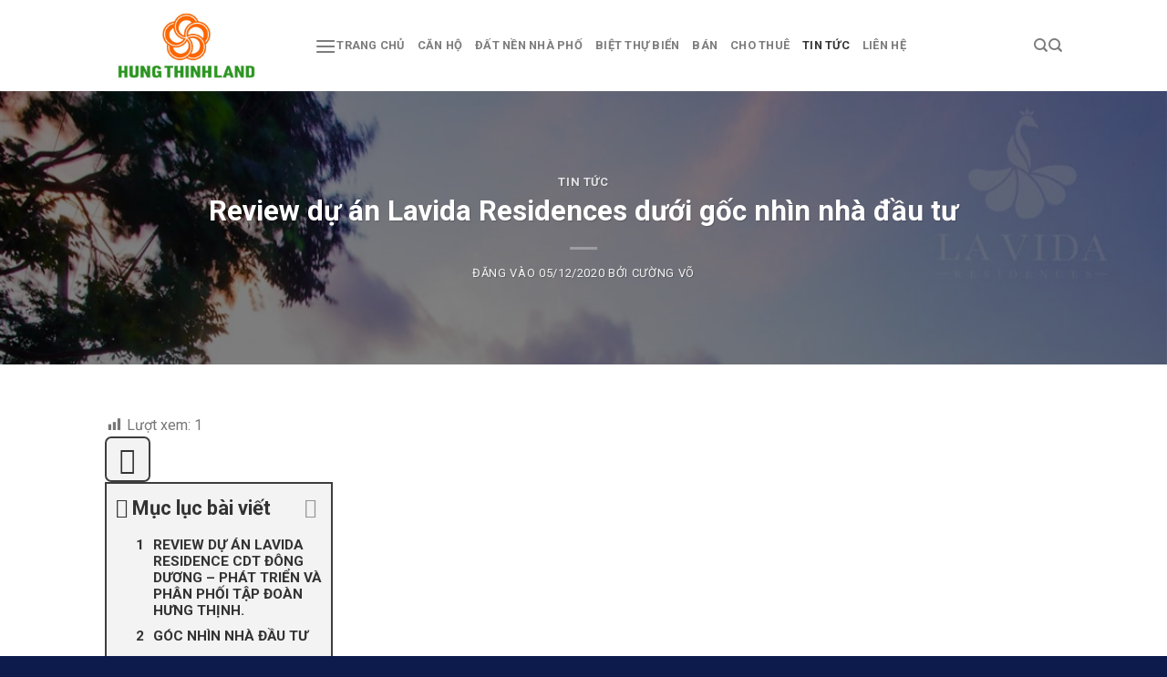

--- FILE ---
content_type: text/html; charset=UTF-8
request_url: https://batdongsanhungthinh.com.vn/review-du-an-lavida-residences-duoi-goc-nhin-nha-dau-tu/
body_size: 82240
content:
<!DOCTYPE html>
<html lang="vi" class="loading-site no-js">
<head>
	<meta charset="UTF-8" />
	<link rel="profile" href="http://gmpg.org/xfn/11" />
	<link rel="pingback" href="https://batdongsanhungthinh.com.vn/xmlrpc.php" />

	<script defer src="data:text/javascript,%28function%28html%29%7Bhtml.className%20%3D%20html.className.replace%28%2F%5Cbno-js%5Cb%2F%2C%27js%27%29%7D%29%28document.documentElement%29%3B"></script>
<meta name='robots' content='index, follow, max-image-preview:large, max-snippet:-1, max-video-preview:-1' />
	<style>img:is([sizes="auto" i], [sizes^="auto," i]) { contain-intrinsic-size: 3000px 1500px }</style>
	<meta name="viewport" content="width=device-width, initial-scale=1" />
	<!-- This site is optimized with the Yoast SEO plugin v25.9 - https://yoast.com/wordpress/plugins/seo/ -->
	<title>Review dự án Lavida Residences dưới gốc nhìn nhà đầu tư</title>
<style>.flying-press-lazy-bg{background-image:none!important;}</style>
<link rel='preload' href='https://batdongsanhungthinh.com.vn/wp-content/uploads/2020/11/DSC04448.jpg' as='image' fetchpriority='high' />
<link rel='preload' href='https://batdongsanhungthinh.com.vn/wp-content/uploads/2017/06/logo-hung-thinh-land-4.6.2020-1024x572.jpg' as='image' imagesrcset='' imagesizes=''/>
<link rel='preload' href='https://batdongsanhungthinh.com.vn/wp-content/uploads/2020/11/mat-bang-tong-the-lavida-residences-full-1.jpg' as='image' imagesrcset='https://batdongsanhungthinh.com.vn/wp-content/uploads/2020/11/mat-bang-tong-the-lavida-residences-full-1.jpg 5642w, https://batdongsanhungthinh.com.vn/wp-content/uploads/2020/11/mat-bang-tong-the-lavida-residences-full-1-450x320.jpg 450w, https://batdongsanhungthinh.com.vn/wp-content/uploads/2020/11/mat-bang-tong-the-lavida-residences-full-1-800x569.jpg 800w, https://batdongsanhungthinh.com.vn/wp-content/uploads/2020/11/mat-bang-tong-the-lavida-residences-full-1-300x213.jpg 300w, https://batdongsanhungthinh.com.vn/wp-content/uploads/2020/11/mat-bang-tong-the-lavida-residences-full-1-1024x728.jpg 1024w, https://batdongsanhungthinh.com.vn/wp-content/uploads/2020/11/mat-bang-tong-the-lavida-residences-full-1-768x546.jpg 768w, https://batdongsanhungthinh.com.vn/wp-content/uploads/2020/11/mat-bang-tong-the-lavida-residences-full-1-1536x1093.jpg 1536w, https://batdongsanhungthinh.com.vn/wp-content/uploads/2020/11/mat-bang-tong-the-lavida-residences-full-1-2048x1457.jpg 2048w' imagesizes='(max-width: 5642px) 100vw, 5642px'/>
<link rel='preload' href='https://batdongsanhungthinh.com.vn/wp-content/themes/flatsome/assets/css/icons/fl-icons.woff2?v=3.19.8' as='font' type='font/woff2' fetchpriority='high' crossorigin='anonymous'><link rel='preload' href='https://batdongsanhungthinh.com.vn/wp-content/plugins/fixed-toc/frontend/assets/fonts/icons.woff2?45335921' as='font' type='font/woff2' fetchpriority='high' crossorigin='anonymous'><link rel='preload' href='https://batdongsanhungthinh.com.vn/wp-content/cache/flying-press/KFO7CnqEu92Fr1ME7kSn66aGLdTylUAMa3yUBHMdazQ.woff2' as='font' type='font/woff2' fetchpriority='high' crossorigin='anonymous'><link rel='preload' href='https://batdongsanhungthinh.com.vn/wp-content/cache/flying-press/KFO7CnqEu92Fr1ME7kSn66aGLdTylUAMa3OUBHMdazTgWw.woff2' as='font' type='font/woff2' fetchpriority='high' crossorigin='anonymous'><link rel='preload' href='https://batdongsanhungthinh.com.vn/wp-content/cache/flying-press/KFO7CnqEu92Fr1ME7kSn66aGLdTylUAMa3KUBHMdazTgWw.woff2' as='font' type='font/woff2' fetchpriority='high' crossorigin='anonymous'>
<style id="flying-press-css">@font-face{font-display:swap;font-family:dashicons;src:url([data-uri])format("woff"),url(https://batdongsanhungthinh.com.vn/wp-includes/fonts/dashicons.ttf?99ac726223c749443b642ce33df8b800)format("truetype");font-weight:400;font-style:normal}.dashicons,.dashicons-before:before{text-decoration:inherit;text-transform:none;text-rendering:auto;-webkit-font-smoothing:antialiased;vertical-align:top;text-align:center;width:20px;height:20px;font-family:dashicons;font-size:20px;font-style:normal;font-weight:400;line-height:1;transition:color .1s ease-in;display:inline-block}.dashicons-chart-bar:before{content:""}.post-views.entry-meta>span{line-height:1;margin-right:0!important}.post-views.entry-meta>span.post-views-icon.dashicons{text-decoration:inherit;vertical-align:middle;font-size:16px;line-height:1;display:inline-block}@keyframes pvc-loading{0%{transform:rotate(0)}to{transform:rotate(360deg)}}@-webkit-keyframes fa-spin{0%{transform:rotate(0)}to{transform:rotate(1turn)}}@keyframes fa-spin{0%{transform:rotate(0)}to{transform:rotate(1turn)}}@font-face{font-family:"Font Awesome 5 Brands";font-style:normal;font-weight:400;font-display:block;src:url(https://batdongsanhungthinh.com.vn/wp-content/cache/flying-press/fa-brands-400.woff2)format("woff2"),url(https://batdongsanhungthinh.com.vn/wp-content/cache/flying-press/fa-brands-400.woff)format("woff"),url(https://batdongsanhungthinh.com.vn/wp-content/cache/flying-press/fa-brands-400.ttf)format("truetype")}@font-face{font-family:"Font Awesome 5 Free";font-style:normal;font-weight:400;font-display:block;src:url(https://batdongsanhungthinh.com.vn/wp-content/cache/flying-press/fa-regular-400.woff2)format("woff2"),url(https://batdongsanhungthinh.com.vn/wp-content/cache/flying-press/fa-regular-400.woff)format("woff"),url(https://batdongsanhungthinh.com.vn/wp-content/cache/flying-press/fa-regular-400.ttf)format("truetype")}@font-face{font-family:"Font Awesome 5 Free";font-style:normal;font-weight:900;font-display:block;src:url(https://batdongsanhungthinh.com.vn/wp-content/cache/flying-press/fa-solid-900.woff2)format("woff2"),url(https://batdongsanhungthinh.com.vn/wp-content/cache/flying-press/fa-solid-900.woff)format("woff"),url(https://batdongsanhungthinh.com.vn/wp-content/cache/flying-press/fa-solid-900.ttf)format("truetype")}@-webkit-keyframes ripple{0%{opacity:1;transform:scale(0)}to{opacity:0;transform:scale(1)}}@keyframes ripple{0%{opacity:1;transform:scale(0)}to{opacity:0;transform:scale(1)}}.wpcf7 .screen-reader-response{clip:rect(1px,1px,1px,1px);clip-path:inset(50%);border:0;width:1px;height:1px;margin:-1px;padding:0;position:absolute;overflow:hidden;overflow-wrap:normal!important}.wpcf7 .hidden-fields-container{display:none}.wpcf7 form .wpcf7-response-output{border:2px solid #00a0d2;margin:2em .5em 1em;padding:.2em 1em}.wpcf7 form.init .wpcf7-response-output,.wpcf7 form.resetting .wpcf7-response-output,.wpcf7 form.submitting .wpcf7-response-output{display:none}.wpcf7-form-control-wrap{position:relative}.wpcf7-spinner{visibility:hidden;opacity:.75;background-color:#23282d;border:none;border-radius:100%;width:24px;height:24px;margin:0 24px;padding:0;display:inline-block;position:relative}.wpcf7-spinner:before{content:"";transform-origin:8px 8px;background-color:#fbfbfc;border:none;border-radius:100%;width:6px;height:6px;animation-name:spin;animation-duration:1s;animation-timing-function:linear;animation-iteration-count:infinite;position:absolute;top:4px;left:4px}@media (prefers-reduced-motion:reduce){.wpcf7-spinner:before{animation-name:blink;animation-duration:2s}}@keyframes spin{0%{transform:rotate(0)}to{transform:rotate(1turn)}}@keyframes blink{0%{opacity:0}50%{opacity:1}to{opacity:0}}.wpcf7 input[type=file]{cursor:pointer}.wpcf7 input[type=file]:disabled{cursor:default}.wpcf7 .wpcf7-submit:disabled{cursor:not-allowed}.wpcf7 input[type=url],.wpcf7 input[type=email],.wpcf7 input[type=tel]{direction:ltr}.kk-star-ratings{align-items:center;display:flex}.kk-star-ratings.kksr-valign-bottom{margin-top:2rem}.kk-star-ratings.kksr-align-right{justify-content:flex-end}.kk-star-ratings .kksr-stars{position:relative}.kk-star-ratings .kksr-stars .kksr-stars-active,.kk-star-ratings .kksr-stars .kksr-stars-inactive{display:flex}.kk-star-ratings .kksr-stars .kksr-stars-active{position:absolute;top:0;left:0;overflow:hidden}.kk-star-ratings .kksr-stars .kksr-star{cursor:pointer;padding-right:0}.kk-star-ratings .kksr-stars .kksr-star .kksr-icon{transition:all .3s}.kk-star-ratings:not(.kksr-disabled) .kksr-stars:hover .kksr-stars-active{width:0!important}.kk-star-ratings .kksr-stars .kksr-star .kksr-icon,.kk-star-ratings:not(.kksr-disabled) .kksr-stars .kksr-star:hover~.kksr-star .kksr-icon{background-image:url(https://batdongsanhungthinh.com.vn/wp-content/plugins/kk-star-ratings/src/core/public/svg/inactive.svg)}.kk-star-ratings .kksr-stars .kksr-stars-active .kksr-star .kksr-icon{background-image:url(https://batdongsanhungthinh.com.vn/wp-content/plugins/kk-star-ratings/src/core/public/svg/active.svg)}.kk-star-ratings.kksr-disabled .kksr-stars .kksr-stars-active .kksr-star .kksr-icon,.kk-star-ratings:not(.kksr-disabled) .kksr-stars:hover .kksr-star .kksr-icon{background-image:url(https://batdongsanhungthinh.com.vn/wp-content/plugins/kk-star-ratings/src/core/public/svg/selected.svg)}.kk-star-ratings .kksr-legend{margin-left:.75rem;margin-right:.75rem}[dir=rtl] .kk-star-ratings .kksr-stars .kksr-stars-active{left:auto;right:0}.sg-popup-builder-content{height:100%}@-webkit-keyframes bounce{20%,53%,80%,0%,to{animation-timing-function:cubic-bezier(.215,.61,.355,1);transform:translate(0,0)}40%,43%{animation-timing-function:cubic-bezier(.755,.05,.855,.06);transform:translateY(-30px)}70%{animation-timing-function:cubic-bezier(.755,.05,.855,.06);transform:translateY(-15px)}90%{transform:translateY(-4px)}}@keyframes bounce{20%,53%,80%,0%,to{animation-timing-function:cubic-bezier(.215,.61,.355,1);transform:translate(0,0)}40%,43%{animation-timing-function:cubic-bezier(.755,.05,.855,.06);transform:translateY(-30px)}70%{animation-timing-function:cubic-bezier(.755,.05,.855,.06);transform:translateY(-15px)}90%{transform:translateY(-4px)}}@-webkit-keyframes flash{50%,0%,to{opacity:1}25%,75%{opacity:0}}@keyframes flash{50%,0%,to{opacity:1}25%,75%{opacity:0}}@-webkit-keyframes pulse{0%,to{transform:scale(1)}50%{transform:scale3d(1.05,1.05,1.05)}}@keyframes pulse{0%,to{transform:scale(1)}50%{transform:scale3d(1.05,1.05,1.05)}}@-webkit-keyframes rubberBand{0%,to{transform:scale(1)}30%{transform:scale(1.25,.75)}40%{transform:scale(.75,1.25)}50%{transform:scale(1.15,.85)}65%{transform:scale(.95,1.05)}75%{transform:scale(1.05,.95)}}@keyframes rubberBand{0%,to{transform:scale(1)}30%{transform:scale(1.25,.75)}40%{transform:scale(.75,1.25)}50%{transform:scale(1.15,.85)}65%{transform:scale(.95,1.05)}75%{transform:scale(1.05,.95)}}@-webkit-keyframes shake{0%,to{transform:translate(0,0)}10%,30%,50%,70%,90%{transform:translate(-10px)}20%,40%,60%,80%{transform:translate(10px)}}@keyframes shake{0%,to{transform:translate(0,0)}10%,30%,50%,70%,90%{transform:translate(-10px)}20%,40%,60%,80%{transform:translate(10px)}}@-webkit-keyframes swing{20%{transform:rotate(15deg)}40%{transform:rotate(-10deg)}60%{transform:rotate(5deg)}80%{transform:rotate(-5deg)}to{transform:rotate(0)}}@keyframes swing{20%{transform:rotate(15deg)}40%{transform:rotate(-10deg)}60%{transform:rotate(5deg)}80%{transform:rotate(-5deg)}to{transform:rotate(0)}}@-webkit-keyframes tada{0%,to{transform:scale(1)}10%,20%{transform:scale3d(.9,.9,.9)rotate(-3deg)}30%,50%,70%,90%{transform:scale3d(1.1,1.1,1.1)rotate(3deg)}40%,60%,80%{transform:scale3d(1.1,1.1,1.1)rotate(-3deg)}}@keyframes tada{0%,to{transform:scale(1)}10%,20%{transform:scale3d(.9,.9,.9)rotate(-3deg)}30%,50%,70%,90%{transform:scale3d(1.1,1.1,1.1)rotate(3deg)}40%,60%,80%{transform:scale3d(1.1,1.1,1.1)rotate(-3deg)}}@-webkit-keyframes wobble{0%,to{transform:none}15%{transform:translate(-25%)rotate(-5deg)}30%{transform:translate(20%)rotate(3deg)}45%{transform:translate(-15%)rotate(-3deg)}60%{transform:translate(10%)rotate(2deg)}75%{transform:translate(-5%)rotate(-1deg)}}@keyframes wobble{0%,to{transform:none}15%{transform:translate(-25%)rotate(-5deg)}30%{transform:translate(20%)rotate(3deg)}45%{transform:translate(-15%)rotate(-3deg)}60%{transform:translate(10%)rotate(2deg)}75%{transform:translate(-5%)rotate(-1deg)}}@-webkit-keyframes jello{11.1%,0%,to{transform:none}}@keyframes jello{11.1%,0%,to{transform:none}}@-webkit-keyframes bounceIn{20%,40%,60%,80%,0%,to{animation-timing-function:cubic-bezier(.215,.61,.355,1)}0%{opacity:0;transform:scale3d(.3,.3,.3)}20%{transform:scale3d(1.1,1.1,1.1)}40%{transform:scale3d(.9,.9,.9)}60%{opacity:1;transform:scale3d(1.03,1.03,1.03)}80%{transform:scale3d(.97,.97,.97)}to{opacity:1;transform:scale(1)}}@keyframes bounceIn{20%,40%,60%,80%,0%,to{animation-timing-function:cubic-bezier(.215,.61,.355,1)}0%{opacity:0;transform:scale3d(.3,.3,.3)}20%{transform:scale3d(1.1,1.1,1.1)}40%{transform:scale3d(.9,.9,.9)}60%{opacity:1;transform:scale3d(1.03,1.03,1.03)}80%{transform:scale3d(.97,.97,.97)}to{opacity:1;transform:scale(1)}}@-webkit-keyframes bounceInDown{60%,75%,90%,0%,to{animation-timing-function:cubic-bezier(.215,.61,.355,1)}0%{opacity:0;transform:translateY(-3000px)}60%{opacity:1;transform:translateY(25px)}75%{transform:translateY(-10px)}90%{transform:translateY(5px)}to{transform:none}}@keyframes bounceInDown{60%,75%,90%,0%,to{animation-timing-function:cubic-bezier(.215,.61,.355,1)}0%{opacity:0;transform:translateY(-3000px)}60%{opacity:1;transform:translateY(25px)}75%{transform:translateY(-10px)}90%{transform:translateY(5px)}to{transform:none}}@-webkit-keyframes bounceInLeft{60%,75%,90%,0%,to{animation-timing-function:cubic-bezier(.215,.61,.355,1)}0%{opacity:0;transform:translate(-3000px)}60%{opacity:1;transform:translate(25px)}75%{transform:translate(-10px)}90%{transform:translate(5px)}to{transform:none}}@keyframes bounceInLeft{60%,75%,90%,0%,to{animation-timing-function:cubic-bezier(.215,.61,.355,1)}0%{opacity:0;transform:translate(-3000px)}60%{opacity:1;transform:translate(25px)}75%{transform:translate(-10px)}90%{transform:translate(5px)}to{transform:none}}@-webkit-keyframes bounceInRight{60%,75%,90%,0%,to{animation-timing-function:cubic-bezier(.215,.61,.355,1)}0%{opacity:0;transform:translate(3000px)}60%{opacity:1;transform:translate(-25px)}75%{transform:translate(10px)}90%{transform:translate(-5px)}to{transform:none}}@keyframes bounceInRight{60%,75%,90%,0%,to{animation-timing-function:cubic-bezier(.215,.61,.355,1)}0%{opacity:0;transform:translate(3000px)}60%{opacity:1;transform:translate(-25px)}75%{transform:translate(10px)}90%{transform:translate(-5px)}to{transform:none}}@-webkit-keyframes bounceInUp{60%,75%,90%,0%,to{animation-timing-function:cubic-bezier(.215,.61,.355,1)}0%{opacity:0;transform:translateY(3000px)}60%{opacity:1;transform:translateY(-20px)}75%{transform:translateY(10px)}90%{transform:translateY(-5px)}to{transform:translate(0,0)}}@keyframes bounceInUp{60%,75%,90%,0%,to{animation-timing-function:cubic-bezier(.215,.61,.355,1)}0%{opacity:0;transform:translateY(3000px)}60%{opacity:1;transform:translateY(-20px)}75%{transform:translateY(10px)}90%{transform:translateY(-5px)}to{transform:translate(0,0)}}@-webkit-keyframes bounceOut{20%{transform:scale3d(.9,.9,.9)}50%,55%{opacity:1;transform:scale3d(1.1,1.1,1.1)}to{opacity:0;transform:scale3d(.3,.3,.3)}}@keyframes bounceOut{20%{transform:scale3d(.9,.9,.9)}50%,55%{opacity:1;transform:scale3d(1.1,1.1,1.1)}to{opacity:0;transform:scale3d(.3,.3,.3)}}@-webkit-keyframes bounceOutDown{20%{transform:translateY(10px)}40%,45%{opacity:1;transform:translateY(-20px)}to{opacity:0;transform:translateY(2000px)}}@keyframes bounceOutDown{20%{transform:translateY(10px)}40%,45%{opacity:1;transform:translateY(-20px)}to{opacity:0;transform:translateY(2000px)}}@-webkit-keyframes bounceOutLeft{20%{opacity:1;transform:translate(20px)}to{opacity:0;transform:translate(-2000px)}}@keyframes bounceOutLeft{20%{opacity:1;transform:translate(20px)}to{opacity:0;transform:translate(-2000px)}}@-webkit-keyframes bounceOutRight{20%{opacity:1;transform:translate(-20px)}to{opacity:0;transform:translate(2000px)}}@keyframes bounceOutRight{20%{opacity:1;transform:translate(-20px)}to{opacity:0;transform:translate(2000px)}}@-webkit-keyframes bounceOutUp{20%{transform:translateY(-10px)}40%,45%{opacity:1;transform:translateY(20px)}to{opacity:0;transform:translateY(-2000px)}}@keyframes bounceOutUp{20%{transform:translateY(-10px)}40%,45%{opacity:1;transform:translateY(20px)}to{opacity:0;transform:translateY(-2000px)}}@-webkit-keyframes fadeIn{0%{opacity:0}to{opacity:1}}@keyframes fadeIn{0%{opacity:0}to{opacity:1}}@-webkit-keyframes fadeInDown{0%{opacity:0;transform:translateY(-100%)}to{opacity:1;transform:none}}@keyframes fadeInDown{0%{opacity:0;transform:translateY(-100%)}to{opacity:1;transform:none}}@-webkit-keyframes fadeInDownBig{0%{opacity:0;transform:translateY(-2000px)}to{opacity:1;transform:none}}@keyframes fadeInDownBig{0%{opacity:0;transform:translateY(-2000px)}to{opacity:1;transform:none}}@-webkit-keyframes fadeInLeft{0%{opacity:0;transform:translate(-100%)}to{opacity:1;transform:none}}@keyframes fadeInLeft{0%{opacity:0;transform:translate(-100%)}to{opacity:1;transform:none}}@-webkit-keyframes fadeInLeftBig{0%{opacity:0;transform:translate(-2000px)}to{opacity:1;transform:none}}@keyframes fadeInLeftBig{0%{opacity:0;transform:translate(-2000px)}to{opacity:1;transform:none}}@-webkit-keyframes fadeInRight{0%{opacity:0;transform:translate(100%)}to{opacity:1;transform:none}}@keyframes fadeInRight{0%{opacity:0;transform:translate(100%)}to{opacity:1;transform:none}}@-webkit-keyframes fadeInRightBig{0%{opacity:0;transform:translate(2000px)}to{opacity:1;transform:none}}@keyframes fadeInRightBig{0%{opacity:0;transform:translate(2000px)}to{opacity:1;transform:none}}@-webkit-keyframes fadeInUp{0%{opacity:0;transform:translateY(100%)}to{opacity:1;transform:none}}@keyframes fadeInUp{0%{opacity:0;transform:translateY(100%)}to{opacity:1;transform:none}}@-webkit-keyframes fadeInUpBig{0%{opacity:0;transform:translateY(2000px)}to{opacity:1;transform:none}}@keyframes fadeInUpBig{0%{opacity:0;transform:translateY(2000px)}to{opacity:1;transform:none}}@-webkit-keyframes fadeOut{0%{opacity:1}to{opacity:0}}@keyframes fadeOut{0%{opacity:1}to{opacity:0}}@-webkit-keyframes fadeOutDown{0%{opacity:1}to{opacity:0;transform:translateY(100%)}}@keyframes fadeOutDown{0%{opacity:1}to{opacity:0;transform:translateY(100%)}}@-webkit-keyframes fadeOutDownBig{0%{opacity:1}to{opacity:0;transform:translateY(2000px)}}@keyframes fadeOutDownBig{0%{opacity:1}to{opacity:0;transform:translateY(2000px)}}@-webkit-keyframes fadeOutLeft{0%{opacity:1}to{opacity:0;transform:translate(-100%)}}@keyframes fadeOutLeft{0%{opacity:1}to{opacity:0;transform:translate(-100%)}}@-webkit-keyframes fadeOutLeftBig{0%{opacity:1}to{opacity:0;transform:translate(-2000px)}}@keyframes fadeOutLeftBig{0%{opacity:1}to{opacity:0;transform:translate(-2000px)}}@-webkit-keyframes fadeOutRight{0%{opacity:1}to{opacity:0;transform:translate(100%)}}@keyframes fadeOutRight{0%{opacity:1}to{opacity:0;transform:translate(100%)}}@-webkit-keyframes fadeOutRightBig{0%{opacity:1}to{opacity:0;transform:translate(2000px)}}@keyframes fadeOutRightBig{0%{opacity:1}to{opacity:0;transform:translate(2000px)}}@-webkit-keyframes fadeOutUp{0%{opacity:1}to{opacity:0;transform:translateY(-100%)}}@keyframes fadeOutUp{0%{opacity:1}to{opacity:0;transform:translateY(-100%)}}@-webkit-keyframes fadeOutUpBig{0%{opacity:1}to{opacity:0;transform:translateY(-2000px)}}@keyframes fadeOutUpBig{0%{opacity:1}to{opacity:0;transform:translateY(-2000px)}}@-webkit-keyframes flip{0%{animation-timing-function:ease-out;transform:perspective(400px)rotateY(-360deg)}40%{animation-timing-function:ease-out;transform:perspective(400px)translateZ(150px)rotateY(-190deg)}50%{animation-timing-function:ease-in;transform:perspective(400px)translateZ(150px)rotateY(-170deg)}80%{animation-timing-function:ease-in;transform:perspective(400px)scale3d(.95,.95,.95)}to{animation-timing-function:ease-in;transform:perspective(400px)}}@keyframes flip{0%{animation-timing-function:ease-out;transform:perspective(400px)rotateY(-360deg)}40%{animation-timing-function:ease-out;transform:perspective(400px)translateZ(150px)rotateY(-190deg)}50%{animation-timing-function:ease-in;transform:perspective(400px)translateZ(150px)rotateY(-170deg)}80%{animation-timing-function:ease-in;transform:perspective(400px)scale3d(.95,.95,.95)}to{animation-timing-function:ease-in;transform:perspective(400px)}}@-webkit-keyframes flipInX{0%{opacity:0;animation-timing-function:ease-in;transform:perspective(400px)rotateX(90deg)}40%{animation-timing-function:ease-in;transform:perspective(400px)rotateX(-20deg)}60%{opacity:1;transform:perspective(400px)rotateX(10deg)}80%{transform:perspective(400px)rotateX(-5deg)}to{transform:perspective(400px)}}@keyframes flipInX{0%{opacity:0;animation-timing-function:ease-in;transform:perspective(400px)rotateX(90deg)}40%{animation-timing-function:ease-in;transform:perspective(400px)rotateX(-20deg)}60%{opacity:1;transform:perspective(400px)rotateX(10deg)}80%{transform:perspective(400px)rotateX(-5deg)}to{transform:perspective(400px)}}@-webkit-keyframes flipInY{0%{opacity:0;animation-timing-function:ease-in;transform:perspective(400px)rotateY(90deg)}40%{animation-timing-function:ease-in;transform:perspective(400px)rotateY(-20deg)}60%{opacity:1;transform:perspective(400px)rotateY(10deg)}80%{transform:perspective(400px)rotateY(-5deg)}to{transform:perspective(400px)}}@keyframes flipInY{0%{opacity:0;animation-timing-function:ease-in;transform:perspective(400px)rotateY(90deg)}40%{animation-timing-function:ease-in;transform:perspective(400px)rotateY(-20deg)}60%{opacity:1;transform:perspective(400px)rotateY(10deg)}80%{transform:perspective(400px)rotateY(-5deg)}to{transform:perspective(400px)}}@-webkit-keyframes flipOutX{0%{transform:perspective(400px)}30%{opacity:1;transform:perspective(400px)rotateX(-20deg)}to{opacity:0;transform:perspective(400px)rotateX(90deg)}}@keyframes flipOutX{0%{transform:perspective(400px)}30%{opacity:1;transform:perspective(400px)rotateX(-20deg)}to{opacity:0;transform:perspective(400px)rotateX(90deg)}}@-webkit-keyframes flipOutY{0%{transform:perspective(400px)}30%{opacity:1;transform:perspective(400px)rotateY(-15deg)}to{opacity:0;transform:perspective(400px)rotateY(90deg)}}@keyframes flipOutY{0%{transform:perspective(400px)}30%{opacity:1;transform:perspective(400px)rotateY(-15deg)}to{opacity:0;transform:perspective(400px)rotateY(90deg)}}@-webkit-keyframes lightSpeedIn{0%{opacity:0;transform:translate(100%)skew(-30deg)}60%{opacity:1;transform:skew(20deg)}80%{opacity:1;transform:skew(-5deg)}to{opacity:1;transform:none}}@keyframes lightSpeedIn{0%{opacity:0;transform:translate(100%)skew(-30deg)}60%{opacity:1;transform:skew(20deg)}80%{opacity:1;transform:skew(-5deg)}to{opacity:1;transform:none}}@-webkit-keyframes lightSpeedOut{0%{opacity:1}to{opacity:0;transform:translate(100%)skew(30deg)}}@keyframes lightSpeedOut{0%{opacity:1}to{opacity:0;transform:translate(100%)skew(30deg)}}@-webkit-keyframes rotateIn{0%{transform-origin:50%;opacity:0;transform:rotate(-200deg)}to{transform-origin:50%;opacity:1;transform:none}}@keyframes rotateIn{0%{transform-origin:50%;opacity:0;transform:rotate(-200deg)}to{transform-origin:50%;opacity:1;transform:none}}@-webkit-keyframes rotateInDownLeft{0%{transform-origin:0 100%;opacity:0;transform:rotate(-45deg)}to{transform-origin:0 100%;opacity:1;transform:none}}@keyframes rotateInDownLeft{0%{transform-origin:0 100%;opacity:0;transform:rotate(-45deg)}to{transform-origin:0 100%;opacity:1;transform:none}}@-webkit-keyframes rotateInDownRight{0%{transform-origin:100% 100%;opacity:0;transform:rotate(45deg)}to{transform-origin:100% 100%;opacity:1;transform:none}}@keyframes rotateInDownRight{0%{transform-origin:100% 100%;opacity:0;transform:rotate(45deg)}to{transform-origin:100% 100%;opacity:1;transform:none}}@-webkit-keyframes rotateInUpLeft{0%{transform-origin:0 100%;opacity:0;transform:rotate(45deg)}to{transform-origin:0 100%;opacity:1;transform:none}}@keyframes rotateInUpLeft{0%{transform-origin:0 100%;opacity:0;transform:rotate(45deg)}to{transform-origin:0 100%;opacity:1;transform:none}}@-webkit-keyframes rotateInUpRight{0%{transform-origin:100% 100%;opacity:0;transform:rotate(-90deg)}to{transform-origin:100% 100%;opacity:1;transform:none}}@keyframes rotateInUpRight{0%{transform-origin:100% 100%;opacity:0;transform:rotate(-90deg)}to{transform-origin:100% 100%;opacity:1;transform:none}}@-webkit-keyframes rotateOut{0%{transform-origin:50%;opacity:1}to{transform-origin:50%;opacity:0;transform:rotate(200deg)}}@keyframes rotateOut{0%{transform-origin:50%;opacity:1}to{transform-origin:50%;opacity:0;transform:rotate(200deg)}}@-webkit-keyframes rotateOutDownLeft{0%{transform-origin:0 100%;opacity:1}to{transform-origin:0 100%;opacity:0;transform:rotate(45deg)}}@keyframes rotateOutDownLeft{0%{transform-origin:0 100%;opacity:1}to{transform-origin:0 100%;opacity:0;transform:rotate(45deg)}}@-webkit-keyframes rotateOutDownRight{0%{transform-origin:100% 100%;opacity:1}to{transform-origin:100% 100%;opacity:0;transform:rotate(-45deg)}}@keyframes rotateOutDownRight{0%{transform-origin:100% 100%;opacity:1}to{transform-origin:100% 100%;opacity:0;transform:rotate(-45deg)}}@-webkit-keyframes rotateOutUpLeft{0%{transform-origin:0 100%;opacity:1}to{transform-origin:0 100%;opacity:0;transform:rotate(-45deg)}}@keyframes rotateOutUpLeft{0%{transform-origin:0 100%;opacity:1}to{transform-origin:0 100%;opacity:0;transform:rotate(-45deg)}}@-webkit-keyframes rotateOutUpRight{0%{transform-origin:100% 100%;opacity:1}to{transform-origin:100% 100%;opacity:0;transform:rotate(90deg)}}@keyframes rotateOutUpRight{0%{transform-origin:100% 100%;opacity:1}to{transform-origin:100% 100%;opacity:0;transform:rotate(90deg)}}@-webkit-keyframes hinge{0%{transform-origin:0 0;animation-timing-function:ease-in-out}20%,60%{transform-origin:0 0;animation-timing-function:ease-in-out;transform:rotate(80deg)}40%,80%{transform-origin:0 0;opacity:1;animation-timing-function:ease-in-out;transform:rotate(60deg)}to{opacity:0;transform:translateY(700px)}}@keyframes hinge{0%{transform-origin:0 0;animation-timing-function:ease-in-out}20%,60%{transform-origin:0 0;animation-timing-function:ease-in-out;transform:rotate(80deg)}40%,80%{transform-origin:0 0;opacity:1;animation-timing-function:ease-in-out;transform:rotate(60deg)}to{opacity:0;transform:translateY(700px)}}@-webkit-keyframes rollIn{0%{opacity:0;transform:translate(-100%)rotate(-120deg)}to{opacity:1;transform:none}}@keyframes rollIn{0%{opacity:0;transform:translate(-100%)rotate(-120deg)}to{opacity:1;transform:none}}@-webkit-keyframes rollOut{0%{opacity:1}to{opacity:0;transform:translate(100%)rotate(120deg)}}@keyframes rollOut{0%{opacity:1}to{opacity:0;transform:translate(100%)rotate(120deg)}}@-webkit-keyframes zoomIn{0%{opacity:0;transform:scale3d(.3,.3,.3)}50%{opacity:1}}@keyframes zoomIn{0%{opacity:0;transform:scale3d(.3,.3,.3)}50%{opacity:1}}@-webkit-keyframes zoomInDown{0%{opacity:0;animation-timing-function:cubic-bezier(.55,.055,.675,.19);transform:scale3d(.1,.1,.1)translateY(-1000px)}60%{opacity:1;animation-timing-function:cubic-bezier(.175,.885,.32,1);transform:scale3d(.475,.475,.475)translateY(60px)}}@keyframes zoomInDown{0%{opacity:0;animation-timing-function:cubic-bezier(.55,.055,.675,.19);transform:scale3d(.1,.1,.1)translateY(-1000px)}60%{opacity:1;animation-timing-function:cubic-bezier(.175,.885,.32,1);transform:scale3d(.475,.475,.475)translateY(60px)}}@-webkit-keyframes zoomInLeft{0%{opacity:0;animation-timing-function:cubic-bezier(.55,.055,.675,.19);transform:scale3d(.1,.1,.1)translate(-1000px)}60%{opacity:1;animation-timing-function:cubic-bezier(.175,.885,.32,1);transform:scale3d(.475,.475,.475)translate(10px)}}@keyframes zoomInLeft{0%{opacity:0;animation-timing-function:cubic-bezier(.55,.055,.675,.19);transform:scale3d(.1,.1,.1)translate(-1000px)}60%{opacity:1;animation-timing-function:cubic-bezier(.175,.885,.32,1);transform:scale3d(.475,.475,.475)translate(10px)}}@-webkit-keyframes zoomInRight{0%{opacity:0;animation-timing-function:cubic-bezier(.55,.055,.675,.19);transform:scale3d(.1,.1,.1)translate(1000px)}60%{opacity:1;animation-timing-function:cubic-bezier(.175,.885,.32,1);transform:scale3d(.475,.475,.475)translate(-10px)}}@keyframes zoomInRight{0%{opacity:0;animation-timing-function:cubic-bezier(.55,.055,.675,.19);transform:scale3d(.1,.1,.1)translate(1000px)}60%{opacity:1;animation-timing-function:cubic-bezier(.175,.885,.32,1);transform:scale3d(.475,.475,.475)translate(-10px)}}@-webkit-keyframes zoomInUp{0%{opacity:0;animation-timing-function:cubic-bezier(.55,.055,.675,.19);transform:scale3d(.1,.1,.1)translateY(1000px)}60%{opacity:1;animation-timing-function:cubic-bezier(.175,.885,.32,1);transform:scale3d(.475,.475,.475)translateY(-60px)}}@keyframes zoomInUp{0%{opacity:0;animation-timing-function:cubic-bezier(.55,.055,.675,.19);transform:scale3d(.1,.1,.1)translateY(1000px)}60%{opacity:1;animation-timing-function:cubic-bezier(.175,.885,.32,1);transform:scale3d(.475,.475,.475)translateY(-60px)}}@-webkit-keyframes zoomOut{0%{opacity:1}50%{opacity:0;transform:scale3d(.3,.3,.3)}to{opacity:0}}@keyframes zoomOut{0%{opacity:1}50%{opacity:0;transform:scale3d(.3,.3,.3)}to{opacity:0}}@-webkit-keyframes zoomOutDown{40%{opacity:1;animation-timing-function:cubic-bezier(.55,.055,.675,.19);transform:scale3d(.475,.475,.475)translateY(-60px)}to{opacity:0;transform-origin:bottom;animation-timing-function:cubic-bezier(.175,.885,.32,1);transform:scale3d(.1,.1,.1)translateY(2000px)}}@keyframes zoomOutDown{40%{opacity:1;animation-timing-function:cubic-bezier(.55,.055,.675,.19);transform:scale3d(.475,.475,.475)translateY(-60px)}to{opacity:0;transform-origin:bottom;animation-timing-function:cubic-bezier(.175,.885,.32,1);transform:scale3d(.1,.1,.1)translateY(2000px)}}@-webkit-keyframes zoomOutLeft{40%{opacity:1;transform:scale3d(.475,.475,.475)translate(42px)}to{opacity:0;transform-origin:0;transform:scale(.1)translate(-2000px)}}@keyframes zoomOutLeft{40%{opacity:1;transform:scale3d(.475,.475,.475)translate(42px)}to{opacity:0;transform-origin:0;transform:scale(.1)translate(-2000px)}}@-webkit-keyframes zoomOutRight{40%{opacity:1;transform:scale3d(.475,.475,.475)translate(-42px)}to{opacity:0;transform-origin:100%;transform:scale(.1)translate(2000px)}}@keyframes zoomOutRight{40%{opacity:1;transform:scale3d(.475,.475,.475)translate(-42px)}to{opacity:0;transform-origin:100%;transform:scale(.1)translate(2000px)}}@-webkit-keyframes zoomOutUp{40%{opacity:1;animation-timing-function:cubic-bezier(.55,.055,.675,.19);transform:scale3d(.475,.475,.475)translateY(60px)}to{opacity:0;transform-origin:bottom;animation-timing-function:cubic-bezier(.175,.885,.32,1);transform:scale3d(.1,.1,.1)translateY(-2000px)}}@keyframes zoomOutUp{40%{opacity:1;animation-timing-function:cubic-bezier(.55,.055,.675,.19);transform:scale3d(.475,.475,.475)translateY(60px)}to{opacity:0;transform-origin:bottom;animation-timing-function:cubic-bezier(.175,.885,.32,1);transform:scale3d(.1,.1,.1)translateY(-2000px)}}@-webkit-keyframes slideInDown{0%{visibility:visible;transform:translateY(-100%)}to{transform:translate(0,0)}}@keyframes slideInDown{0%{visibility:visible;transform:translateY(-100%)}to{transform:translate(0,0)}}@-webkit-keyframes slideInLeft{0%{visibility:visible;transform:translate(-100%)}to{transform:translate(0,0)}}@keyframes slideInLeft{0%{visibility:visible;transform:translate(-100%)}to{transform:translate(0,0)}}@-webkit-keyframes slideInRight{0%{visibility:visible;transform:translate(100%)}to{transform:translate(0,0)}}@keyframes slideInRight{0%{visibility:visible;transform:translate(100%)}to{transform:translate(0,0)}}@-webkit-keyframes slideInUp{0%{visibility:visible;transform:translateY(100%)}to{transform:translate(0,0)}}@keyframes slideInUp{0%{visibility:visible;transform:translateY(100%)}to{transform:translate(0,0)}}@-webkit-keyframes slideOutDown{0%{transform:translate(0,0)}to{visibility:hidden;transform:translateY(100%)}}@keyframes slideOutDown{0%{transform:translate(0,0)}to{visibility:hidden;transform:translateY(100%)}}@-webkit-keyframes slideOutLeft{0%{transform:translate(0,0)}to{visibility:hidden;transform:translate(-100%)}}@keyframes slideOutLeft{0%{transform:translate(0,0)}to{visibility:hidden;transform:translate(-100%)}}@-webkit-keyframes slideOutRight{0%{transform:translate(0,0)}to{visibility:hidden;transform:translate(100%)}}@keyframes slideOutRight{0%{transform:translate(0,0)}to{visibility:hidden;transform:translate(100%)}}@-webkit-keyframes slideOutUp{0%{transform:translate(0,0)}to{visibility:hidden;transform:translateY(-100%)}}@keyframes slideOutUp{0%{transform:translate(0,0)}to{visibility:hidden;transform:translateY(-100%)}}[id*=__lpform_sgpb-]{position:fixed!important}@font-face{font-display:swap;src:url(https://batdongsanhungthinh.com.vn/wp-content/plugins/fixed-toc/frontend/assets/fonts/icons.woff2?45335921)format("woff2"),url(https://batdongsanhungthinh.com.vn/wp-content/plugins/fixed-toc/frontend/assets/fonts/icons.woff?45335921)format("woff"),url(https://batdongsanhungthinh.com.vn/wp-content/plugins/fixed-toc/frontend/assets/fonts/icons.ttf?45335921)format("truetype");font-family:ftwp-icon}#ftwp-container.ftwp-wrap,#ftwp-container.ftwp-wrap button,#ftwp-container.ftwp-wrap button:hover,#ftwp-container.ftwp-wrap button:active,#ftwp-container.ftwp-wrap button:focus,#ftwp-container.ftwp-wrap h1,#ftwp-container.ftwp-wrap h2,#ftwp-container.ftwp-wrap h3,#ftwp-container.ftwp-wrap h4,#ftwp-container.ftwp-wrap h5,#ftwp-container.ftwp-wrap h6,#ftwp-container.ftwp-wrap ol,#ftwp-container.ftwp-wrap ul,#ftwp-container.ftwp-wrap li,#ftwp-container.ftwp-wrap li:before,#ftwp-container.ftwp-wrap li:after,#ftwp-container.ftwp-wrap a,#ftwp-container.ftwp-wrap a:link,#ftwp-container.ftwp-wrap a:visited,#ftwp-container.ftwp-wrap a:hover,#ftwp-container.ftwp-wrap a:active,#ftwp-container.ftwp-wrap a:focus,#ftwp-container.ftwp-wrap nav,#ftwp-container.ftwp-wrap header,#ftwp-container.ftwp-wrap div,#ftwp-container.ftwp-wrap span{font:inherit;color:inherit;box-shadow:none;text-shadow:none;text-align:inherit;box-sizing:border-box;clear:none;background:#fff0;border:none;border-radius:0;outline:none;margin:0;padding:0;text-decoration:none}#ftwp-container.ftwp-wrap button{min-height:initial}#ftwp-container.ftwp-wrap li{list-style:none}#ftwp-container.ftwp-wrap li:before,#ftwp-container.ftwp-wrap li:after,#ftwp-container.ftwp-wrap header:before,#ftwp-container.ftwp-wrap nav:before{display:none}#ftwp-container.ftwp-wrap{font-family:inherit;font-size:12px}#ftwp-container.ftwp-wrap .ftwp-icon,#ftwp-container.ftwp-wrap .ftwp-icon-menu,#ftwp-container.ftwp-wrap .ftwp-icon-bullet,#ftwp-container.ftwp-wrap .ftwp-icon-number,#ftwp-container.ftwp-wrap .ftwp-icon-ellipsis,#ftwp-container.ftwp-wrap .ftwp-icon-vellipsis,#ftwp-container.ftwp-wrap .ftwp-icon-circle,#ftwp-container.ftwp-wrap .ftwp-icon-circle-o,#ftwp-container.ftwp-wrap .ftwp-icon-square,#ftwp-container.ftwp-wrap .ftwp-icon-square-o,#ftwp-container.ftwp-wrap .ftwp-icon-expand,#ftwp-container.ftwp-wrap .ftwp-icon-collapse,#ftwp-container.ftwp-wrap .ftwp-icon-minimize,#ftwp-container.ftwp-wrap #ftwp-list .ftwp-anchor:before{-webkit-font-smoothing:antialiased;font-family:ftwp-icon;font-style:normal;font-weight:400;display:inline-block}#ftwp-container.ftwp-wrap .ftwp-icon-number:before{content:""}#ftwp-container.ftwp-wrap .ftwp-icon-expand:before{content:""}#ftwp-container.ftwp-wrap #ftwp-trigger{color:#333;background:#eeeeeef2;width:50px;height:50px;font-size:30px;display:inline-block;position:relative}#ftwp-container.ftwp-wrap #ftwp-trigger:hover{cursor:pointer}#ftwp-container.ftwp-wrap #ftwp-trigger:focus{outline:5px solid #0ff;box-shadow:0 10px 10px #00000080}#ftwp-container.ftwp-wrap #ftwp-trigger .ftwp-trigger-icon{position:absolute;top:50%;left:50%;transform:translate(-50%,-50%)}#ftwp-container.ftwp-wrap #ftwp-contents{width:250px;max-width:100%;height:auto;max-height:100%;overflow:hidden}#ftwp-container.ftwp-wrap #ftwp-contents:hover #ftwp-header,#ftwp-container.ftwp-wrap #ftwp-contents:hover #ftwp-list{background:#eee}#ftwp-container.ftwp-wrap #ftwp-header{color:#333;background:#eeeeeef2;padding:10px;font-size:19.2px;line-height:1.5;transition:background .3s}#ftwp-container.ftwp-wrap #ftwp-header-control{float:left;margin-right:5px}#ftwp-container.ftwp-wrap #ftwp-header-title{width:auto;font-weight:700;display:block;overflow:hidden}#ftwp-container.ftwp-wrap #ftwp-header-minimize{float:right;text-align:center;opacity:.5;width:25px;margin-left:5px}#ftwp-container.ftwp-wrap #ftwp-header-minimize:hover,#ftwp-container.ftwp-wrap #ftwp-header-minimize:active,#ftwp-container.ftwp-wrap #ftwp-header-minimize:focus{font-family:ftwp-icon}#ftwp-container.ftwp-wrap #ftwp-header-minimize:hover,#ftwp-container.ftwp-wrap #ftwp-header-minimize:focus{opacity:1}#ftwp-container.ftwp-wrap #ftwp-header-minimize:hover{cursor:pointer}#ftwp-container.ftwp-wrap #ftwp-header-minimize:focus{outline:2px solid #33333380}#ftwp-container.ftwp-wrap #ftwp-header:after{content:"";clear:both;display:table}#ftwp-container.ftwp-wrap #ftwp-list{color:#333;background:#eeeeeef2;width:100%;font-size:12px;line-height:1.2;transition:background .3s;overflow-y:auto}#ftwp-container.ftwp-wrap #ftwp-list .ftwp-item{text-indent:0}#ftwp-container.ftwp-wrap #ftwp-list .ftwp-anchor{z-index:10;padding:5px 10px;transition:color .3s;display:block;position:relative;overflow:hidden}#ftwp-container.ftwp-wrap #ftwp-list .ftwp-anchor:hover{color:#00a368}#ftwp-container.ftwp-wrap #ftwp-list .ftwp-anchor:focus{color:#fff}#ftwp-container #ftwp-trigger.ftwp-border-medium,#ftwp-container #ftwp-contents.ftwp-border-medium{border:2px solid #333333f2}#ftwp-container #ftwp-trigger.ftwp-border-medium{font-size:29px}#ftwp-container.ftwp-wrap .ftwp-shape-round,#ftwp-container.ftwp-wrap .ftwp-shape-round:hover,#ftwp-container.ftwp-wrap .ftwp-shape-round:focus,#ftwp-container.ftwp-wrap .ftwp-shape-round:active{border-radius:7px}#ftwp-container.ftwp-border-medium .ftwp-shape-round #ftwp-header{border-top-left-radius:5px;border-top-right-radius:5px}#ftwp-container.ftwp-border-medium .ftwp-shape-round #ftwp-list{border-bottom-right-radius:5px;border-bottom-left-radius:5px}#ftwp-container #ftwp-list .ftwp-anchor:before{float:left;margin-right:10px;font-size:4.8px;line-height:3}#ftwp-container #ftwp-list .ftwp-text{display:block;overflow:hidden}#ftwp-container #ftwp-list.ftwp-liststyle-decimal{counter-reset:List 0}#ftwp-container #ftwp-list.ftwp-liststyle-decimal .ftwp-item{counter-increment:List 1}#ftwp-container #ftwp-list.ftwp-liststyle-decimal .ftwp-anchor:before{content:counters(List,".");font-family:inherit;font-size:12px;line-height:1.2}#ftwp-container #ftwp-list.ftwp-list-nest.ftwp-liststyle-decimal ul,#ftwp-container #ftwp-list.ftwp-list-nest.ftwp-liststyle-decimal ol{counter-reset:List 0}#ftwp-container #ftwp-list.ftwp-list-nest.ftwp-colexp-icon .ftwp-anchor{padding-left:32px}#ftwp-container #ftwp-list.ftwp-list-nest.ftwp-colexp .ftwp-icon-collapse,#ftwp-container #ftwp-list.ftwp-list-nest.ftwp-colexp .ftwp-icon-expand{box-sizing:content-box;opacity:.5;z-index:20;padding:5px 10px;transition:transform .1s,opacity .3s;position:absolute;top:0;left:0}#ftwp-container #ftwp-list.ftwp-list-nest.ftwp-colexp .ftwp-icon-collapse:hover,#ftwp-container #ftwp-list.ftwp-list-nest.ftwp-colexp .ftwp-icon-collapse:focus,#ftwp-container #ftwp-list.ftwp-list-nest.ftwp-colexp .ftwp-icon-expand:hover,#ftwp-container #ftwp-list.ftwp-list-nest.ftwp-colexp .ftwp-icon-expand:focus{opacity:.9;font-family:ftwp-icon;transform:scale(1.3)}#ftwp-container #ftwp-list.ftwp-list-nest.ftwp-colexp .ftwp-icon-collapse:hover,#ftwp-container #ftwp-list.ftwp-list-nest.ftwp-colexp .ftwp-icon-expand:hover{cursor:default}#ftwp-container #ftwp-list.ftwp-list-nest.ftwp-colexp .ftwp-icon-collapse:focus,#ftwp-container #ftwp-list.ftwp-list-nest.ftwp-colexp .ftwp-icon-expand:focus{outline:2px solid #33333380}#ftwp-container #ftwp-list.ftwp-strong-first>.ftwp-item>.ftwp-anchor .ftwp-text,#ftwp-container #ftwp-list.ftwp-strong-first.ftwp-liststyle-decimal>.ftwp-item>.ftwp-anchor:before{font-size:13.2px;font-weight:700}#ftwp-container #ftwp-list.ftwp-effect-basic .ftwp-text:before,#ftwp-container #ftwp-list.ftwp-effect-sweep-to-right .ftwp-text:before,#ftwp-container #ftwp-list.ftwp-effect-sweep-to-left .ftwp-text:before,#ftwp-container #ftwp-list.ftwp-effect-bounce-to-right .ftwp-text:before,#ftwp-container #ftwp-list.ftwp-effect-bounce-to-left .ftwp-text:before,#ftwp-container #ftwp-list.ftwp-effect-radial-out .ftwp-text:before,#ftwp-container #ftwp-list.ftwp-effect-radial-in .ftwp-text:before,#ftwp-container #ftwp-list.ftwp-effect-rectangle-out .ftwp-text:before,#ftwp-container #ftwp-list.ftwp-effect-rectangle-in .ftwp-text:before,#ftwp-container #ftwp-list.ftwp-effect-shutter-in .ftwp-text:before,#ftwp-container #ftwp-list.ftwp-effect-shutter-out .ftwp-text:before,#ftwp-container #ftwp-list.ftwp-effect-underline-from-left .ftwp-text:before,#ftwp-container #ftwp-list.ftwp-effect-underline-from-right .ftwp-text:before,#ftwp-container #ftwp-list.ftwp-effect-underline-from-center .ftwp-text:before,#ftwp-container #ftwp-list.ftwp-effect-reveal-underline .ftwp-text:before,#ftwp-container #ftwp-list.ftwp-effect-reveal-leftline .ftwp-text:before,#ftwp-container #ftwp-list.ftwp-effect-reveal-rightline .ftwp-text:before,#ftwp-container #ftwp-list.ftwp-effect-round-corners .ftwp-text:before{content:"";z-index:-1;background:#dd3333f2;transition:transform .3s ease-out,bottom,left,right,background;position:absolute;inset:0}#ftwp-container #ftwp-list.ftwp-effect-bounce-to-right .ftwp-anchor{transition-duration:.5s}#ftwp-container #ftwp-list.ftwp-effect-bounce-to-right .ftwp-anchor.ftwp-active .ftwp-text:before,#ftwp-container #ftwp-list.ftwp-effect-bounce-to-right .ftwp-anchor:focus .ftwp-text:before{transition-timing-function:cubic-bezier(.52,1.64,.37,.66);transform:scaleX(1)}#ftwp-container #ftwp-list.ftwp-effect-bounce-to-right .ftwp-text:before{transform-origin:0;transition-duration:.5s;transform:scaleX(0)}@-webkit-keyframes ftwpFadeIn{0%{opacity:0;visibility:hidden}to{opacity:1;visibility:visible}}@keyframes ftwpFadeIn{0%{opacity:0;visibility:hidden}to{opacity:1;visibility:visible}}@-webkit-keyframes ftwpFadeOut{0%{opacity:1;visibility:visible}to{opacity:0;visibility:hidden}}@keyframes ftwpFadeOut{0%{opacity:1;visibility:visible}to{opacity:0;visibility:hidden}}@-webkit-keyframes ftwpZoomIn{0%{visibility:hidden;opacity:0;transform:scale(0)}20%{opacity:0}30%{opacity:1}to{visibility:visible;opacity:1;transform:scale(1)}}@keyframes ftwpZoomIn{0%{visibility:hidden;opacity:0;transform:scale(0)}20%{opacity:0}30%{opacity:1}to{visibility:visible;opacity:1;transform:scale(1)}}@-webkit-keyframes ftwpZoomOut{0%{visibility:visible;opacity:1;transform:scale(1)}50%{opacity:1}80%{opacity:.3}to{visibility:hidden;opacity:0;transform:scale(0)}}@keyframes ftwpZoomOut{0%{visibility:visible;opacity:1;transform:scale(1)}50%{opacity:1}80%{opacity:.3}to{visibility:hidden;opacity:0;transform:scale(0)}}@-webkit-keyframes ftwpHide{0%{visibility:visible}to{visibility:hidden}}@keyframes ftwpHide{0%{visibility:visible}to{visibility:hidden}}@-webkit-keyframes ftwpShow{0%,99%{visibility:hidden}to{visibility:visible}}@keyframes ftwpShow{0%,99%{visibility:hidden}to{visibility:visible}}@-webkit-keyframes ftwpTargetHint{0%,to{opacity:0}50%{opacity:1}}@keyframes ftwpTargetHint{0%,to{opacity:0}50%{opacity:1}}.ftwp-in-post #ftwp-container-outer{margin-bottom:20px}.ftwp-in-post #ftwp-container-outer,.ftwp-in-post #ftwp-container-outer #ftwp-contents{z-index:1;height:auto;position:relative;overflow-y:hidden}.ftwp-in-post #ftwp-container-outer #ftwp-trigger{visibility:hidden;z-index:-10;position:absolute;top:-9999px}.ftwp-in-post #ftwp-container-outer.ftwp-float-none,.ftwp-in-post #ftwp-container-outer.ftwp-float-none #ftwp-contents{width:100%}html{text-size-adjust:100%;font-family:sans-serif}body{margin:0}article,aside,details,figcaption,figure,footer,header,main,menu,nav,section,summary{display:block}a{background-color:#fff0}a:active,a:hover{outline-width:0}b,strong{font-weight:bolder}img{border-style:none}svg:not(:root){overflow:hidden}button,input,select,textarea{font:inherit}button,input,select{overflow:visible}button,select{text-transform:none}[type=button],[type=reset],[type=submit],button{cursor:pointer}[type=reset],[type=submit],button,html [type=button]{appearance:button}fieldset{border:1px solid silver;margin:0 2px;padding:.35em .625em .75em}textarea{overflow:auto}[type=checkbox],[type=radio]{box-sizing:border-box;padding:0}[type=number]::-webkit-inner-spin-button,[type=number]::-webkit-outer-spin-button{height:auto}[type=search]{appearance:textfield}[type=search]::-webkit-search-cancel-button,[type=search]::-webkit-search-decoration{appearance:none}*,:after,:before,html{box-sizing:border-box}html{-webkit-tap-highlight-color:#fff0;background-attachment:fixed}body{-webkit-font-smoothing:antialiased;color:#777}img{vertical-align:middle;max-width:100%;height:auto;display:inline-block}figure{margin:0}p:empty{display:none}a,button,input{touch-action:manipulation}embed,iframe,object{max-width:100%}.col,.columns,.gallery-item{width:100%;margin:0;padding:0 15px 30px;position:relative}.col-inner{background-position:50%;background-repeat:no-repeat;background-size:cover;flex:1 0 auto;width:100%;margin-left:auto;margin-right:auto;position:relative}@media screen and (width>=850px){.col:first-child .col-inner{margin-left:auto;margin-right:0}.col+.col .col-inner{margin-left:0;margin-right:auto}}@media screen and (width<=849px){.col{padding-bottom:30px}}.align-center{justify-content:center!important}.small-12,.small-columns-1 .flickity-slider>.col,.small-columns-1>.col{flex-basis:100%;max-width:100%}@media screen and (width>=550px){.medium-columns-3 .flickity-slider>.col,.medium-columns-3>.col{flex-basis:33.3333%;max-width:33.3333%}}@media screen and (width>=850px){.large-10{flex-basis:83.3333%;max-width:83.3333%}.gallery-columns-3 .gallery-item,.large-columns-3 .flickity-slider>.col,.large-columns-3>.col{flex-basis:33.3333%;max-width:33.3333%}.gallery-columns-4 .gallery-item,.large-columns-4 .flickity-slider>.col,.large-columns-4>.col{flex-basis:25%;max-width:25%}}.container,.container-width,.full-width .ubermenu-nav,.row,body.boxed,body.framed{width:100%;margin-left:auto;margin-right:auto}.container{padding-left:15px;padding-right:15px}.container,.container-width,.full-width .ubermenu-nav,.row{max-width:1080px}.flex-row{flex-flow:row;justify-content:space-between;align-items:center;width:100%;display:flex}.text-center .flex-row{justify-content:center}.header .flex-row{height:100%}.flex-col{max-height:100%}.flex-grow{flex:1}.flex-center{margin:0 auto}.flex-left{margin-right:auto}.flex-right{margin-left:auto}@media (width<=849px){.medium-text-center .flex-row{justify-content:center}}@media (-ms-high-contrast:none){.payment-icon svg{max-width:50px}.nav>li>a>i{top:-1px}}.gallery,.row{flex-flow:wrap;width:100%;display:flex}.row>div:not(.col):not([class^=col-]):not([class*=\ col-]){width:100%!important}.container .row:not(.row-collapse),.lightbox-content .row:not(.row-collapse),.row .gallery,.row .row:not(.row-collapse){width:auto;margin-left:-15px;margin-right:-15px;padding-left:0;padding-right:0}.row .container{padding-left:0;padding-right:0}.nav-dropdown{color:#777;opacity:0;text-align:left;visibility:hidden;z-index:9;background-color:#fff;min-width:260px;max-height:0;margin:0;padding:20px 0;transition:opacity .25s,visibility .25s;display:table;position:absolute;left:-99999px}.dark.nav-dropdown{color:#f1f1f1}.nav-dropdown:after{clear:both;content:"";visibility:hidden;height:0;display:block}.nav-dropdown li{vertical-align:top;margin:0;display:block}.nav-dropdown li ul{margin:0;padding:0}.nav-dropdown>li.html{min-width:260px}.nav-right li.current-dropdown:last-child>.nav-dropdown,.nav-right li.has-dropdown:hover:last-child>.nav-dropdown{left:auto;right:-15px}.nav-column li>a,.nav-dropdown>li>a{width:auto;padding:10px 20px;line-height:1.3;display:block}.nav-column>li:last-child:not(.nav-dropdown-col)>a,.nav-dropdown>li:last-child:not(.nav-dropdown-col)>a{border-bottom:0!important}.nav-dropdown .menu-item-has-children>a,.nav-dropdown .nav-dropdown-col>a,.nav-dropdown .title>a{color:#000;text-transform:uppercase;font-size:.8em;font-weight:bolder}.nav-dropdown-default .nav-column li>a,.nav-dropdown.nav-dropdown-default>li>a{border-bottom:1px solid #ececec;margin:0 10px;padding-left:0;padding-right:0}.nav-dropdown-default{padding:20px}.nav-dropdown-has-arrow li.has-dropdown:after,.nav-dropdown-has-arrow li.has-dropdown:before{content:"";opacity:0;pointer-events:none;z-index:10;border:solid #fff0;width:0;height:0;position:absolute;bottom:-2px;left:50%}.nav-dropdown-has-arrow li.has-dropdown:after{border-width:8px;border-color:#fff0 #fff0 #fff;margin-left:-8px}.nav-dropdown-has-arrow li.has-dropdown:before{z-index:-999;border-width:11px;margin-left:-11px}.nav-dropdown-has-shadow .nav-dropdown{box-shadow:1px 1px 15px #00000026}.nav-dropdown-has-arrow.nav-dropdown-has-border li.has-dropdown:before{border-bottom-color:#ddd}.nav-dropdown-has-border .nav-dropdown{border:2px solid #ddd}.nav p{margin:0;padding-bottom:0}.nav,.nav ul:not(.nav-dropdown){margin:0;padding:0}.nav>li>a.button,.nav>li>button{margin-bottom:0}.nav{flex-flow:wrap;align-items:center;width:100%;display:flex}.nav,.nav>li{position:relative}.nav>li{margin:0 7px;padding:0;list-style:none;transition:background-color .3s;display:inline-block}.nav>li>a{flex-wrap:wrap;align-items:center;padding:10px 0;display:inline-flex}.html .nav>li>a{padding-top:0;padding-bottom:0}.nav-left{justify-content:flex-start}.nav-right{justify-content:flex-end}.nav-column>li>a,.nav-dropdown>li>a,.nav-vertical-fly-out>li>a,.nav>li>a{color:#666666d9;transition:all .2s}.nav-column>li>a,.nav-dropdown>li>a{display:block}.nav-column li.active>a,.nav-column li>a:hover,.nav-dropdown li.active>a,.nav-dropdown>li>a:hover,.nav-vertical-fly-out>li>a:hover,.nav>li.active>a,.nav>li.current>a,.nav>li>a.active,.nav>li>a.current,.nav>li>a:hover{color:#121212d9}.nav li:first-child{margin-left:0!important}.nav li:last-child{margin-right:0!important}.nav-uppercase>li>a{letter-spacing:.02em;text-transform:uppercase;font-weight:bolder}li.html .row,li.html form,li.html input,li.html select{margin:0}li.html>.button{margin-bottom:0}.nav:hover>li:not(:hover)>a:before{opacity:0}.nav.nav-vertical{flex-flow:column}.nav.nav-vertical li{width:100%;margin:0;list-style:none}.nav-vertical li li{padding-left:.5em;font-size:1em}.nav-vertical>li{flex-flow:wrap;align-items:center;display:flex}.nav-vertical>li ul{width:100%}.nav-vertical li li.menu-item-has-children{margin-bottom:1em}.nav-vertical li li.menu-item-has-children:not(:first-child){margin-top:1em}.nav-vertical>li>a,.nav-vertical>li>ul>li a{flex-grow:1;align-items:center;width:auto;display:flex}.nav-vertical li li.menu-item-has-children>a{color:#000;text-transform:uppercase;font-size:.8em;font-weight:bolder}.nav-vertical>li.html{padding-top:1em;padding-bottom:1em}.nav-vertical>li>ul li a{color:#666;transition:color .2s}.nav-vertical>li>ul li a:hover{color:#111;opacity:1}.nav-vertical>li>ul{margin:0 0 2em;padding-left:1em}.nav-sidebar.nav-vertical>li.menu-item.active,.nav-sidebar.nav-vertical>li.menu-item:hover{background-color:#0000000d}.nav-sidebar.nav-vertical>li+li{border-top:1px solid #ececec}.dark .nav-sidebar.nav-vertical>li+li,.dark .nav-vertical-fly-out>li+li{border-color:#fff3}.nav-vertical>li+li{border-top:1px solid #ececec}.text-center .nav-vertical li{border:0}.text-center .nav-vertical li li,.text-center.nav-vertical li li{padding-left:0}.nav-vertical .header-button,.nav-vertical .social-icons{width:100%;display:block}.box{width:100%;margin:0 auto;position:relative}.box>a{width:100%;display:block}.box a{display:inline-block}.box,.box-image,.box-text{transition:opacity .3s,transform .3s,background-color .3s}.box-image>a,.box-image>div>a{display:block}.box-image>a:focus-visible,.box-image>div>a:focus-visible{outline-offset:-2px}.box-text{width:100%;padding-top:.7em;padding-bottom:1.4em;font-size:.9em;position:relative}@media (width<=549px){.box-text{font-size:85%}}.box-image{height:auto;margin:0 auto;position:relative;overflow:hidden}.box-image[style*=-radius]{mask-image:-webkit-radial-gradient(center,#fff,#000)}.box-text.text-center{padding-left:10px;padding-right:10px}.box-image img{width:100%;max-width:100%;margin:0 auto}.button,button,input[type=button],input[type=reset],input[type=submit]{box-sizing:border-box;color:currentColor;cursor:pointer;letter-spacing:.03em;text-align:center;max-width:100%;min-height:2.5em;text-rendering:optimizelegibility;text-shadow:none;text-transform:uppercase;vertical-align:middle;background-color:#fff0;border:1px solid #fff0;border-radius:0;margin-top:0;margin-right:1em;padding:0 1.2em;font-size:.97em;font-weight:bolder;line-height:2.4em;text-decoration:none;transition:transform .3s,border .3s,background .3s,box-shadow .3s,opacity .3s,color .3s;display:inline-block;position:relative}.button span{line-height:1.6;display:inline-block}.button.is-outline{line-height:2.19em}.nav>li>a.button,.nav>li>a.button:hover{padding-top:0;padding-bottom:0}.nav>li>a.button:hover{color:#fff}.button,input[type=button].button,input[type=reset].button,input[type=submit],input[type=submit].button{background-color:var(--fs-color-primary);color:#fff;border-color:#0000000d}.button.is-outline,input[type=button].is-outline,input[type=reset].is-outline,input[type=submit].is-outline{background-color:#fff0;border:2px solid}.button:hover,.dark .button.is-form:hover,input[type=button]:hover,input[type=reset]:hover,input[type=submit]:hover{color:#fff;opacity:1;outline:none;box-shadow:inset 0 0 0 100px #0003}.dark .button,.dark input[type=button],.dark input[type=reset],.dark input[type=submit]{color:#fff}.is-outline{color:silver}.is-outline:hover{box-shadow:none!important}.primary,input[type=submit],input[type=submit].button{background-color:var(--fs-color-primary)}.is-outline:hover,.primary.is-outline:hover{background-color:var(--fs-color-primary);border-color:var(--fs-color-primary);color:#fff}.button.alt,.button.checkout,.checkout-button,.secondary{background-color:var(--fs-color-secondary)}.secondary.is-link,.secondary.is-outline,.secondary.is-underline{color:var(--fs-color-secondary)}.secondary.is-outline:hover{background-color:var(--fs-color-secondary);border-color:var(--fs-color-secondary);color:#fff}a.primary:not(.button),a.secondary:not(.button){background-color:#fff0}.text-center .button:first-of-type{margin-left:0!important}.text-center .button:last-of-type,.text-right .button:last-of-type{margin-right:0!important}.flex-col .button,.flex-col button,.flex-col input{margin-bottom:0}.is-divider{background-color:#0000001a;width:100%;max-width:30px;height:3px;margin:1em 0;display:block}.widget .is-divider{margin-top:.66em}.dark .is-divider{background-color:#ffffff4d}form{margin-bottom:0}.select-resize-ghost,.select2-container .select2-choice,.select2-container .select2-selection,input[type=date],input[type=email],input[type=number],input[type=password],input[type=search],input[type=tel],input[type=text],input[type=url],select,textarea{box-sizing:border-box;color:#333;vertical-align:middle;background-color:#fff;border:1px solid #ddd;border-radius:0;width:100%;max-width:100%;height:2.507em;padding:0 .75em;font-size:.97em;transition:color .3s,border .3s,background .3s,opacity .3s;box-shadow:inset 0 1px 2px #0000001a}@media (width<=849px){.select-resize-ghost,.select2-container .select2-choice,.select2-container .select2-selection,input[type=date],input[type=email],input[type=number],input[type=password],input[type=search],input[type=tel],input[type=text],input[type=url],select,textarea{font-size:1rem}}input:hover,select:hover,textarea:hover{box-shadow:inset 0 -1.8em 1em #fff0}input[type=email],input[type=number],input[type=search],input[type=tel],input[type=text],input[type=url],textarea{appearance:none}textarea{min-height:120px;padding-top:.7em}input[type=email]:focus,input[type=number]:focus,input[type=password]:focus,input[type=search]:focus,input[type=tel]:focus,input[type=text]:focus,select:focus,textarea:focus{color:#333;background-color:#fff;outline:0;box-shadow:0 0 5px #ccc;opacity:1!important}label,legend{margin-bottom:.4em;font-size:.9em;font-weight:700;display:block}fieldset{border-width:0;padding:0}input[type=checkbox],input[type=radio]{margin-right:10px;font-size:16px;display:inline}input[type=checkbox]+label,input[type=radio]+label{display:inline}.links>li>a:before,i[class*=\ icon-],i[class^=icon-]{margin:0;padding:0;line-height:1.2;display:inline-block;position:relative;speak:none!important;font-variant:normal!important;text-transform:none!important;font-family:fl-icons!important;font-style:normal!important;font-weight:400!important}.widget-title i{opacity:.35;margin-right:4px}.button i,button i{vertical-align:middle;top:-1.5px}a.icon:not(.button),button.icon:not(.button){margin-left:.25em;margin-right:.25em;font-family:sans-serif;font-size:1.2em}.header a.icon:not(.button){margin-left:.3em;margin-right:.3em}.button.icon{min-width:2.5em;margin-left:.12em;margin-right:.12em;padding-left:.6em;padding-right:.6em;display:inline-block}.button.icon i{font-size:1.2em}.button.icon i+span{padding-right:.5em}.button.icon.is-small{border-width:1px}.button.icon.is-small i{top:-1px}.button.icon.circle,.button.icon.round{padding-left:0;padding-right:0}.button.icon.circle>span,.button.icon.round>span{margin:0 8px}.button.icon.circle>span+i,.button.icon.round>span+i{margin-left:-4px}.button.icon.circle>i,.button.icon.round>i{margin:0 8px}.button.icon.circle>i+span,.button.icon.round>i+span{margin-left:-4px}.button.icon.circle>i:only-child,.button.icon.round>i:only-child{margin:0}.nav>li>a>i{vertical-align:middle;font-size:20px;transition:color .3s}.nav>li>a>i+span,.nav>li>a>span+i{margin-left:5px}.nav>li>a>i.icon-search{font-size:1.2em}.nav>li>a>i.icon-menu{font-size:1.9em}.nav>li.has-icon>a>i{min-width:1em}.nav-vertical>li>a>i{opacity:.6;font-size:16px}.button:not(.icon)>i{margin-left:-.15em;margin-right:.4em}.button:not(.icon)>span+i{margin-left:.4em;margin-right:-.15em}img{opacity:1;transition:opacity 1s}.has-format,.image-cover,.video-fit{background-position:50%;background-size:cover;height:auto;padding-top:100%;position:relative;overflow:hidden}.has-equal-box-heights .box-image img,.has-format img,.image-cover img,.video-fit iframe,.video-fit video,img.back-image{object-fit:cover;object-position:50% 50%;width:100%;height:100%;font-family:"object-fit: cover;";position:absolute;inset:0}.lightbox-content{background-color:#fff;max-width:875px;margin:0 auto;position:relative;box-shadow:3px 3px 20px #00000026}.lightbox-content .lightbox-inner{padding:30px 20px}.mfp-hide{display:none!important}label{color:#222}a{color:var(--fs-experimental-link-color);text-decoration:none}.button:focus:not(:focus-visible),a:focus:not(:focus-visible),button:focus:not(:focus-visible),input:focus:not(:focus-visible){outline:none}.button:focus-visible,a:focus-visible,button:focus-visible,input:focus-visible{outline-offset:2px;outline:2px solid}a.plain{color:currentColor;transition:color .3s,opacity .3s,transform .3s}a.icon-circle:hover,a.remove:hover,a:hover{color:var(--fs-experimental-link-color-hover)}.primary:focus-visible,.submit-button:focus-visible,button[type=submit]:focus-visible{outline-color:var(--fs-color-primary)}.secondary:focus-visible{outline-color:var(--fs-color-secondary)}.dark .widget a,.dark a{color:currentColor}.dark .widget a:hover,.dark a:hover{color:#fff}.next-prev-nav .flex-col{padding:.7em 0}.next-prev-nav i{vertical-align:middle;font-size:2em;top:-1px;margin:0 10px!important}.next-prev-nav .flex-col+.flex-col{border-left:1px solid #ececec}ul{list-style:outside}ol{list-style:decimal}ol,ul{margin-top:0;padding:0}ol ol,ol ul,ul ol,ul ul{margin:1.5em 0 1.5em 3em}li{margin-bottom:.6em}.col-inner ol li,.col-inner ul li,.entry-content ol li,.entry-content ul li,.entry-summary ol li,.entry-summary ul li{margin-left:1.3em}.button,button,fieldset,input,select,textarea{margin-bottom:1em}blockquote,dl,figure,form,ol,p,pre,ul{margin-bottom:1.3em}form p{margin-bottom:.5em}body{line-height:1.6}h1,h2,h3,h4,h5,h6{color:#555;text-rendering:optimizespeed;width:100%;margin-top:0;margin-bottom:.5em}.h1,h1{font-size:1.7em}.h1,.h2,h1,h2{line-height:1.3}.h2,h2{font-size:1.6em}.h3,h3{font-size:1.25em}.h5,h5{font-size:1em}.h6,h6{opacity:.8;font-size:.85em}@media (width<=549px){h1{font-size:1.4em}h2{font-size:1.2em}h3{font-size:1em}}h6 span{font-weight:500}h3 label{margin-right:10px;display:inline-block}p{margin-top:0}h1>span,h2>span,h3>span,h4>span,h5>span,h6>span,p.headline>span{-webkit-box-decoration-break:clone;box-decoration-break:clone}.uppercase,h6,span.widget-title,th{letter-spacing:.05em;text-transform:uppercase;line-height:1.05}span.widget-title{font-size:1em;font-weight:600}.is-normal{font-weight:400}.is-uppercase,.uppercase{text-transform:uppercase;line-height:1.2}.is-large{font-size:1.15em}.is-small,.is-small.button{font-size:.8em}.is-xsmall{font-size:.7em}@media (width<=549px){.is-large{font-size:1em}}.box-text a:not(.button),.box-text h1,.box-text h2,.box-text h3,.box-text h4,.box-text h5,.box-text h6{margin-top:.1em;margin-bottom:.1em;line-height:1.3}.box-text p{margin-top:.1em;margin-bottom:.1em}.box-text .button{margin-top:1em}.nav>li>a{font-size:.8em}.nav>li.html{font-size:.85em}.clear:after,.clearfix:after,.container:after,.row:after{clear:both;content:"";display:table}@media (width<=549px){.hide-for-small,[data-show=hide-for-small]{display:none!important}}@media (width>=850px){.show-for-medium,[data-show=show-for-medium]{display:none!important}}@media (width<=849px){.hide-for-medium,[data-show=hide-for-medium]{display:none!important}.medium-text-center .pull-left,.medium-text-center .pull-right{float:none}.medium-text-center{float:none!important;text-align:center!important;width:100%!important}}.expand,.full-width{display:block;width:100%!important;max-width:100%!important;padding-left:0!important;padding-right:0!important}.pull-right{margin-right:0!important}.pull-left{margin-left:0!important}.mb-0{margin-bottom:0!important}.pb-half{padding-bottom:15px}.pt-half{padding-top:15px}.pb-0{padding-bottom:0!important}.text-left{text-align:left}.text-center{text-align:center}.text-right{text-align:right}.text-center .is-divider,.text-center .is-star-rating,.text-center .star-rating,.text-center>div,.text-center>div>div{margin-left:auto;margin-right:auto}.text-center .pull-left,.text-center .pull-right{float:none}.text-left .is-divider,.text-left .is-star-rating,.text-left .star-rating{margin-left:0;margin-right:auto}.text-right .is-divider,.text-right .is-star-rating,.text-right .star-rating,.text-right>div,.text-right>div>div{margin-left:auto;margin-right:0}.relative{position:relative!important}.fixed{z-index:12;position:fixed!important}.bottom,.fill{bottom:0}.fill{height:100%;position:absolute;top:0;left:0;right:0;margin:0!important;padding:0!important}.pull-right{float:right}.pull-left{float:left}.bg-fill{background-position:50%;background-repeat:no-repeat!important;background-size:cover!important}.bg-top{object-position:center top;background-position:top}.circle,.circle img{object-fit:cover;border-radius:999px!important}.bt{border-top:1px solid #ececec}.bb{border-bottom:1px solid #ececec}.z-1{z-index:21}.z-top{z-index:9995}.inline-block{display:inline-block}.no-overflow{overflow:hidden}.no-scrollbar{scrollbar-width:none}.no-scrollbar::-webkit-scrollbar{width:0!important;height:0!important}.screen-reader-text{clip:rect(1px,1px,1px,1px);width:1px;height:1px;overflow:hidden;position:absolute!important}.screen-reader-text:focus{color:#21759b;z-index:100000;background-color:#f1f1f1;border-radius:3px;width:auto;height:auto;padding:15px 23px 14px;font-size:.875rem;font-weight:700;line-height:normal;text-decoration:none;display:block;top:5px;left:5px;box-shadow:0 0 2px 2px #0009;clip:auto!important}@keyframes stuckMoveDown{0%{transform:translateY(-100%)}to{transform:translateY(0)}}@keyframes stuckMoveUp{0%{transform:translateY(100%)}to{transform:translateY(0)}}@keyframes stuckFadeIn{0%{opacity:0}to{opacity:1}}@keyframes ux-animate{0%{clip-path:inset(var(--stagger-from-clip-path));opacity:var(--stagger-from-opacity,0);transform:translateX(var(--stagger-from-translate-x))translateY(var(--stagger-from-translate-y))scale(var(--stagger-from-scale))}to{clip-path:inset(var(--stagger-to-clip-path));opacity:var(--stagger-to-opacity,1);transform:translateX(var(--stagger-to-translate-x))translateY(var(--stagger-to-translate-y))scale(var(--stagger-to-scale))}}.has-hover .bg,.has-hover [class*=image-] img{transition:filter .6s,opacity .6s,transform .6s,box-shadow .3s}[data-parallax-container]{overflow:hidden}@media (prefers-reduced-motion:no-preference){[data-parallax]{will-change:transform!important}[data-parallax]:not(.parallax-active),[data-parallax]:not(.parallax-active) .bg{opacity:0}}.dark,.dark p,.dark td{color:#f1f1f1}.dark .heading-font,.dark a.lead,.dark h1,.dark h2,.dark h3,.dark h4,.dark h5,.dark h6,.dark label,.hover-dark:hover a,.hover-dark:hover h1,.hover-dark:hover h2,.hover-dark:hover h3,.hover-dark:hover h4,.hover-dark:hover h5,.hover-dark:hover h6,.hover-dark:hover p{color:#fff}.dark .nav-vertical li li.menu-item-has-children>a,.dark .nav-vertical-fly-out>li>a,.dark .nav-vertical>li>ul li a,.dark .nav>li.html,.dark .nav>li>a,.nav-dark .is-outline,.nav-dark .nav>li>a,.nav-dark .nav>li>button,.nav-dropdown.dark .nav-column>li>a,.nav-dropdown.dark>li>a{color:#fffc}.dark .nav-vertical-fly-out>li>a:hover,.dark .nav>li.active>a,.dark .nav>li>a.active,.dark .nav>li>a:hover,.nav-dark .nav>li.active>a,.nav-dark .nav>li.current>a,.nav-dark .nav>li>a.active,.nav-dark .nav>li>a:hover,.nav-dark a.plain:hover,.nav-dropdown.dark .nav-column>li>a:hover,.nav-dropdown.dark>li>a:hover{color:#fff}.dark.nav-dropdown.nav-dropdown-bold>li.nav-dropdown-col,.dark.nav-dropdown.nav-dropdown-simple>li.nav-dropdown-col,.nav-dark .header-divider:after,.nav-dark .nav-divided>li+li>a:after,.nav-dark .nav>li.header-divider,.nav-dropdown.dark .nav-column>li>a,.nav-dropdown.dark>li>a{border-color:#fff3}.dark .nav-vertical li li.menu-item-has-children>a,.nav-dark .header-button,.nav-dark .nav-vertical li li.menu-item-has-children>a,.nav-dark .nav>li.html{color:#fff}:root{--flatsome-scroll-padding-top:calc(var(--flatsome--header--sticky-height,0px) + var(--wp-admin--admin-bar--height,0px))}html{scroll-padding-top:var(--flatsome-scroll-padding-top);overflow-x:hidden}@supports (overflow:clip){body{overflow-x:clip}}#main,#wrapper{background-color:#fff;position:relative}#main.dark{background-color:#333}.page-wrapper{padding-top:30px;padding-bottom:30px}.header,.header-wrapper{z-index:1001;background-position:50% 0;background-size:cover;width:100%;transition:background-color .3s,opacity .3s;position:relative}.header-bg-color{background-color:#ffffffe6}.header-bg-color,.header-bg-image{background-position:50% 0;transition:background .4s}.header-main{z-index:10;position:relative}.top-divider{opacity:.1;border-top:1px solid;margin-bottom:-1px}.header-wrapper:not(.stuck) .logo img{transition:max-height .5s}.post{margin:0 0 30px}.entry-content{padding-top:1.5em;padding-bottom:1.5em}.article-inner{transition:opacity .3s,box-shadow .5s,transform .3s}footer.entry-meta{border-top:1px solid #ececec;border-bottom:2px solid #ececec;padding:.5em 0 .6em;font-size:.8em}.box-blog-post .is-divider{height:2px;margin-top:.5em;margin-bottom:.5em}.updated:not(.published){display:none}@media (width>=850px){.aligncenter{clear:both;margin:0 auto;display:block}}.wp-caption{max-width:100%;margin-bottom:2em}.wp-caption .wp-caption-text{background:#0000000d;padding:.4em;font-size:.9em;font-style:italic}.wp-caption-text{text-align:center}.widget{margin-bottom:1.5em}.widget ul{margin:0}.widget li{list-style:none}.widget>ul>li,ul.menu>li{text-align:left;margin:0;list-style:none}.widget>ul>li li,ul.menu>li li{list-style:none}.widget>ul>li>a,.widget>ul>li>span:first-child,ul.menu>li>a,ul.menu>li>span:first-child{flex:1;padding:6px 0;display:inline-block}.widget>ul>li:before,ul.menu>li:before{opacity:.6;margin-right:6px;font-family:fl-icons;display:inline-block}.widget>ul>li li>a,ul.menu>li li>a{padding:3px 0;font-size:.9em;display:inline-block}.widget>ul>li+li,ul.menu>li+li{border-top:1px solid #ececec}.dark .widget>ul>li+li,.dark ul.menu>li+li{border-color:#ffffff14}.widget>ul>li ul,ul.menu>li ul{border-left:1px solid #ddd;width:100%;margin:0 0 10px 3px;padding-left:15px;display:none}.widget>ul>li ul li,ul.menu>li ul li{border:0;margin:0}.dark .widget>ul>li ul,.dark ul.menu>li ul{border-color:#ffffff14}.dark .widget>ul>li.active>a,.dark .widget>ul>li.current-cat>a,.dark .widget>ul>li>a:hover,.dark ul.menu>li.active>a,.dark ul.menu>li.current-cat>a,.dark ul.menu>li>a:hover{color:#fff}.wpcf7{color:#333;position:relative}.dark .wpcf7{color:#fff}.wpcf7 p{margin:0;padding:0}.wpcf7 br{display:none}.wpcf7 label{width:100%;display:inline-block}.wpcf7 .wpcf7-form-control-wrap{display:block}.wpcf7 .wpcf7-response-output{border-radius:10px;margin:5px 0 0}.footer-wrapper{width:100%;position:relative}.footer{padding:30px 0 0}.footer-2{background-color:#777}.footer-1,.footer-2{border-top:1px solid #0000000d}.footer-secondary{padding:7.5px 0}.absolute-footer,html{background-color:#5b5b5b}.footer ul{margin:0}.absolute-footer{color:#00000080;padding:10px 0 15px;font-size:.9em}.absolute-footer.dark{color:#ffffff80}.absolute-footer.fixed{color:#fff;text-shadow:1px 1px 1px #000000b3;z-index:101;background-color:#fff0;padding:7.5px 15px;bottom:0;left:0;right:0}.absolute-footer ul{opacity:.8;border-bottom:1px solid #ddd;padding-bottom:5px}.absolute-footer.dark ul{border-color:#ffffff14}.absolute-footer.text-center ul{border:0;padding-top:5px}.back-to-top{opacity:0;pointer-events:none;margin:0;bottom:20px;right:20px;transform:translateY(30%)}.back-to-top.active{opacity:1;pointer-events:inherit;transform:translateY(0)}.logo{margin:0;line-height:1}.logo a{color:var(--fs-color-primary);text-transform:uppercase;margin:0;font-size:32px;font-weight:bolder;text-decoration:none;display:block}.logo img{width:auto;display:block}.header-logo-dark,.header-logo-sticky,.nav-dark .header-logo,.sticky .dark .header-logo-dark,.sticky .has-sticky-logo .header-logo{display:none!important}.logo-left .logo{margin-left:0;margin-right:30px}@media screen and (width<=849px){.header-inner .nav{flex-wrap:nowrap}.medium-logo-center .flex-left{flex:1;order:1}.medium-logo-center .logo{text-align:center;order:2;margin:0 15px}.medium-logo-center .logo img{margin:0 auto}.medium-logo-center .flex-right{flex:1;order:3}}.page-title{position:relative}.page-title .widget{vertical-align:middle;margin:0 .3em}.page-title-bg{overflow:hidden}.title-bg{transition:opacity .6s}.title-overlay{background-color:#00000040}.page-title-inner{min-height:60px;padding-top:20px;position:relative}.page-title-inner button,.page-title-inner form,.page-title-inner p,.page-title-inner select,.page-title-inner ul{margin-top:0;margin-bottom:0}.featured-title{background-color:var(--fs-color-primary);text-shadow:1px 1px 1px #0003}.featured-title .page-title-inner{padding-bottom:20px}.featured-title .page-title-bg{box-shadow:inset 0 0 30px #0000001a}.payment-icons .payment-icon{opacity:.6;background-color:#0000001a;border-radius:5px;margin:3px 3px 0;padding:3px 5px 5px;transition:opacity .3s;display:inline-block}.payment-icons .payment-icon svg{vertical-align:middle;height:20px;width:auto!important}.payment-icons .payment-icon:hover{opacity:1}.dark .payment-icons .payment-icon{background-color:#ffffff1a}.dark .payment-icons .payment-icon svg{--fill:#fff;fill:var(--fill)}.sidebar-menu .search-form{display:block!important}.searchform-wrapper form{margin-bottom:0}.mobile-nav>.search-form,.sidebar-menu .search-form{width:100%;padding:5px 0}.searchform-wrapper:not(.form-flat) .submit-button,.widget_search .submit-button{border-top-left-radius:0!important;border-bottom-left-radius:0!important}.searchform{position:relative}.searchform .button.icon{margin:0}.searchform .button.icon i{font-size:1.2em}.searchform-wrapper{width:100%}@media (width<=849px){.searchform-wrapper{font-size:1rem}}.col .live-search-results,.header .search-form .live-search-results,.header-block .live-search-results{color:#111;text-align:left;background-color:#fffffff2;position:absolute;top:105%;left:0;right:0;box-shadow:0 0 10px #0000001a}.header li .html .live-search-results{box-shadow:none;background-color:#fff0;position:relative;top:0}.icon-menu:before{content:""}.icon-angle-left:before{content:""}.icon-angle-right:before{content:""}.icon-angle-up:before{content:""}.icon-twitter:before{content:""}.icon-envelop:before{content:""}.icon-facebook:before{content:""}.icon-pinterest:before{content:""}.icon-search:before{content:""}.icon-linkedin:before{content:""}.icon-whatsapp:before{content:""}.text-center .social-icons{margin-left:auto;margin-right:auto}.social-icons{color:#999;vertical-align:middle;font-size:.85em;display:inline-block}.html .social-icons{font-size:1em}.html .social-icons .button{margin-bottom:0}.social-icons span{padding-right:10px;font-weight:700}.social-icons i{min-width:1em}.dark .social-icons,.nav-dark .social-icons{color:#fff}.dark .social-icons .button.is-outline,.nav-dark .social-icons .button.is-outline{border-color:#ffffff80}.social-button,.social-icons .button.icon:hover,.social-icons .button.icon:not(.is-outline){background-color:currentColor!important;border-color:currentColor!important}.social-button>i,.social-button>span,.social-icons .button.icon:hover>i,.social-icons .button.icon:hover>span,.social-icons .button.icon:not(.is-outline)>i,.social-icons .button.icon:not(.is-outline)>span{color:#fff!important}.button.facebook:hover,.button.facebook:not(.is-outline){color:#3a589d!important}.button.whatsapp:hover,.button.whatsapp:not(.is-outline){color:#51cb5a!important}.button.twitter:hover,.button.twitter:not(.is-outline){color:#2478ba!important}.button.email:hover,.button.email:not(.is-outline),.button.threads:hover,.button.threads:not(.is-outline),.button.tiktok:hover,.button.tiktok:not(.is-outline){color:#111!important}.button.pinterest:hover,.button.pinterest:not(.is-outline){color:#cb2320!important}.button.linkedin:hover,.button.linkedin:not(.is-outline){color:#0072b7!important}.woocommerce-form-login .button{margin-bottom:0}.form-row-wide{clear:both}.form-row input[type=submit]{margin:0}.form-row input[type=submit]+label{margin-left:15px}.password-input{display:block;position:relative}.password-input input:focus~.show-password-input,.password-input:hover .show-password-input{visibility:visible}.woocommerce-EditAccountForm input[type=password],.woocommerce-form input[type=password]{padding:0 2em 0 .75em}.show-password-input{cursor:pointer;visibility:hidden;padding:.618em;line-height:1.35;position:absolute;top:0;right:0}.show-password-input:after{content:"";font-family:fl-icons}#login-form-popup .woocommerce-notices-wrapper:not(:empty){padding:20px 20px 0}#login-form-popup .woocommerce-form{margin-bottom:0}#login-form-popup:not(:has(.account-register-inner)){max-width:440px}#login-form-popup .account-container.lightbox-inner>.account-login-inner{padding-left:15px;padding-right:15px}@font-face{font-display:swap;font-family:Roboto;font-style:normal;font-weight:400;font-stretch:100%;src:url(https://batdongsanhungthinh.com.vn/wp-content/cache/flying-press/KFO7CnqEu92Fr1ME7kSn66aGLdTylUAMa3GUBHMdazTgWw.woff2)format("woff2");unicode-range:U+460-52F,U+1C80-1C8A,U+20B4,U+2DE0-2DFF,U+A640-A69F,U+FE2E-FE2F}@font-face{font-display:swap;font-family:Roboto;font-style:normal;font-weight:400;font-stretch:100%;src:url(https://batdongsanhungthinh.com.vn/wp-content/cache/flying-press/KFO7CnqEu92Fr1ME7kSn66aGLdTylUAMa3iUBHMdazTgWw.woff2)format("woff2");unicode-range:U+301,U+400-45F,U+490-491,U+4B0-4B1,U+2116}@font-face{font-display:swap;font-family:Roboto;font-style:normal;font-weight:400;font-stretch:100%;src:url(https://batdongsanhungthinh.com.vn/wp-content/cache/flying-press/KFO7CnqEu92Fr1ME7kSn66aGLdTylUAMa3CUBHMdazTgWw.woff2)format("woff2");unicode-range:U+1F??}@font-face{font-display:swap;font-family:Roboto;font-style:normal;font-weight:400;font-stretch:100%;src:url(https://batdongsanhungthinh.com.vn/wp-content/cache/flying-press/KFO7CnqEu92Fr1ME7kSn66aGLdTylUAMa3-UBHMdazTgWw.woff2)format("woff2");unicode-range:U+370-377,U+37A-37F,U+384-38A,U+38C,U+38E-3A1,U+3A3-3FF}@font-face{font-display:swap;font-family:Roboto;font-style:normal;font-weight:400;font-stretch:100%;src:url(https://batdongsanhungthinh.com.vn/wp-content/cache/flying-press/KFO7CnqEu92Fr1ME7kSn66aGLdTylUAMawCUBHMdazTgWw.woff2)format("woff2");unicode-range:U+302-303,U+305,U+307-308,U+310,U+312,U+315,U+31A,U+326-327,U+32C,U+32F-330,U+332-333,U+338,U+33A,U+346,U+34D,U+391-3A1,U+3A3-3A9,U+3B1-3C9,U+3D1,U+3D5-3D6,U+3F0-3F1,U+3F4-3F5,U+2016-2017,U+2034-2038,U+203C,U+2040,U+2043,U+2047,U+2050,U+2057,U+205F,U+2070-2071,U+2074-208E,U+2090-209C,U+20D0-20DC,U+20E1,U+20E5-20EF,U+2100-2112,U+2114-2115,U+2117-2121,U+2123-214F,U+2190,U+2192,U+2194-21AE,U+21B0-21E5,U+21F1-21F2,U+21F4-2211,U+2213-2214,U+2216-22FF,U+2308-230B,U+2310,U+2319,U+231C-2321,U+2336-237A,U+237C,U+2395,U+239B-23B7,U+23D0,U+23DC-23E1,U+2474-2475,U+25AF,U+25B3,U+25B7,U+25BD,U+25C1,U+25CA,U+25CC,U+25FB,U+266D-266F,U+27C0-27FF,U+2900-2AFF,U+2B0E-2B11,U+2B30-2B4C,U+2BFE,U+3030,U+FF5B,U+FF5D,U+1D400-1D7FF,U+1EE??}@font-face{font-display:swap;font-family:Roboto;font-style:normal;font-weight:400;font-stretch:100%;src:url(https://batdongsanhungthinh.com.vn/wp-content/cache/flying-press/KFO7CnqEu92Fr1ME7kSn66aGLdTylUAMaxKUBHMdazTgWw.woff2)format("woff2");unicode-range:U+1-C,U+E-1F,U+7F-9F,U+20DD-20E0,U+20E2-20E4,U+2150-218F,U+2190,U+2192,U+2194-2199,U+21AF,U+21E6-21F0,U+21F3,U+2218-2219,U+2299,U+22C4-22C6,U+2300-243F,U+2440-244A,U+2460-24FF,U+25A0-27BF,U+28??,U+2921-2922,U+2981,U+29BF,U+29EB,U+2B??,U+4DC0-4DFF,U+FFF9-FFFB,U+10140-1018E,U+10190-1019C,U+101A0,U+101D0-101FD,U+102E0-102FB,U+10E60-10E7E,U+1D2C0-1D2D3,U+1D2E0-1D37F,U+1F0??,U+1F100-1F1AD,U+1F1E6-1F1FF,U+1F30D-1F30F,U+1F315,U+1F31C,U+1F31E,U+1F320-1F32C,U+1F336,U+1F378,U+1F37D,U+1F382,U+1F393-1F39F,U+1F3A7-1F3A8,U+1F3AC-1F3AF,U+1F3C2,U+1F3C4-1F3C6,U+1F3CA-1F3CE,U+1F3D4-1F3E0,U+1F3ED,U+1F3F1-1F3F3,U+1F3F5-1F3F7,U+1F408,U+1F415,U+1F41F,U+1F426,U+1F43F,U+1F441-1F442,U+1F444,U+1F446-1F449,U+1F44C-1F44E,U+1F453,U+1F46A,U+1F47D,U+1F4A3,U+1F4B0,U+1F4B3,U+1F4B9,U+1F4BB,U+1F4BF,U+1F4C8-1F4CB,U+1F4D6,U+1F4DA,U+1F4DF,U+1F4E3-1F4E6,U+1F4EA-1F4ED,U+1F4F7,U+1F4F9-1F4FB,U+1F4FD-1F4FE,U+1F503,U+1F507-1F50B,U+1F50D,U+1F512-1F513,U+1F53E-1F54A,U+1F54F-1F5FA,U+1F610,U+1F650-1F67F,U+1F687,U+1F68D,U+1F691,U+1F694,U+1F698,U+1F6AD,U+1F6B2,U+1F6B9-1F6BA,U+1F6BC,U+1F6C6-1F6CF,U+1F6D3-1F6D7,U+1F6E0-1F6EA,U+1F6F0-1F6F3,U+1F6F7-1F6FC,U+1F7??,U+1F800-1F80B,U+1F810-1F847,U+1F850-1F859,U+1F860-1F887,U+1F890-1F8AD,U+1F8B0-1F8BB,U+1F8C0-1F8C1,U+1F900-1F90B,U+1F93B,U+1F946,U+1F984,U+1F996,U+1F9E9,U+1FA00-1FA6F,U+1FA70-1FA7C,U+1FA80-1FA89,U+1FA8F-1FAC6,U+1FACE-1FADC,U+1FADF-1FAE9,U+1FAF0-1FAF8,U+1FB??}@font-face{font-display:swap;font-family:Roboto;font-style:normal;font-weight:400;font-stretch:100%;src:url(https://batdongsanhungthinh.com.vn/wp-content/cache/flying-press/KFO7CnqEu92Fr1ME7kSn66aGLdTylUAMa3OUBHMdazTgWw.woff2)format("woff2");unicode-range:U+102-103,U+110-111,U+128-129,U+168-169,U+1A0-1A1,U+1AF-1B0,U+300-301,U+303-304,U+308-309,U+323,U+329,U+1EA0-1EF9,U+20AB}@font-face{font-display:swap;font-family:Roboto;font-style:normal;font-weight:400;font-stretch:100%;src:url(https://batdongsanhungthinh.com.vn/wp-content/cache/flying-press/KFO7CnqEu92Fr1ME7kSn66aGLdTylUAMa3KUBHMdazTgWw.woff2)format("woff2");unicode-range:U+100-2BA,U+2BD-2C5,U+2C7-2CC,U+2CE-2D7,U+2DD-2FF,U+304,U+308,U+329,U+1D00-1DBF,U+1E00-1E9F,U+1EF2-1EFF,U+2020,U+20A0-20AB,U+20AD-20C0,U+2113,U+2C60-2C7F,U+A720-A7FF}@font-face{font-display:swap;font-family:Roboto;font-style:normal;font-weight:400;font-stretch:100%;src:url(https://batdongsanhungthinh.com.vn/wp-content/cache/flying-press/KFO7CnqEu92Fr1ME7kSn66aGLdTylUAMa3yUBHMdazQ.woff2)format("woff2");unicode-range:U+??,U+131,U+152-153,U+2BB-2BC,U+2C6,U+2DA,U+2DC,U+304,U+308,U+329,U+2000-206F,U+20AC,U+2122,U+2191,U+2193,U+2212,U+2215,U+FEFF,U+FFFD}@font-face{font-display:swap;font-family:Roboto;font-style:normal;font-weight:700;font-stretch:100%;src:url(https://batdongsanhungthinh.com.vn/wp-content/cache/flying-press/KFO7CnqEu92Fr1ME7kSn66aGLdTylUAMa3GUBHMdazTgWw.woff2)format("woff2");unicode-range:U+460-52F,U+1C80-1C8A,U+20B4,U+2DE0-2DFF,U+A640-A69F,U+FE2E-FE2F}@font-face{font-display:swap;font-family:Roboto;font-style:normal;font-weight:700;font-stretch:100%;src:url(https://batdongsanhungthinh.com.vn/wp-content/cache/flying-press/KFO7CnqEu92Fr1ME7kSn66aGLdTylUAMa3iUBHMdazTgWw.woff2)format("woff2");unicode-range:U+301,U+400-45F,U+490-491,U+4B0-4B1,U+2116}@font-face{font-display:swap;font-family:Roboto;font-style:normal;font-weight:700;font-stretch:100%;src:url(https://batdongsanhungthinh.com.vn/wp-content/cache/flying-press/KFO7CnqEu92Fr1ME7kSn66aGLdTylUAMa3CUBHMdazTgWw.woff2)format("woff2");unicode-range:U+1F??}@font-face{font-display:swap;font-family:Roboto;font-style:normal;font-weight:700;font-stretch:100%;src:url(https://batdongsanhungthinh.com.vn/wp-content/cache/flying-press/KFO7CnqEu92Fr1ME7kSn66aGLdTylUAMa3-UBHMdazTgWw.woff2)format("woff2");unicode-range:U+370-377,U+37A-37F,U+384-38A,U+38C,U+38E-3A1,U+3A3-3FF}@font-face{font-display:swap;font-family:Roboto;font-style:normal;font-weight:700;font-stretch:100%;src:url(https://batdongsanhungthinh.com.vn/wp-content/cache/flying-press/KFO7CnqEu92Fr1ME7kSn66aGLdTylUAMawCUBHMdazTgWw.woff2)format("woff2");unicode-range:U+302-303,U+305,U+307-308,U+310,U+312,U+315,U+31A,U+326-327,U+32C,U+32F-330,U+332-333,U+338,U+33A,U+346,U+34D,U+391-3A1,U+3A3-3A9,U+3B1-3C9,U+3D1,U+3D5-3D6,U+3F0-3F1,U+3F4-3F5,U+2016-2017,U+2034-2038,U+203C,U+2040,U+2043,U+2047,U+2050,U+2057,U+205F,U+2070-2071,U+2074-208E,U+2090-209C,U+20D0-20DC,U+20E1,U+20E5-20EF,U+2100-2112,U+2114-2115,U+2117-2121,U+2123-214F,U+2190,U+2192,U+2194-21AE,U+21B0-21E5,U+21F1-21F2,U+21F4-2211,U+2213-2214,U+2216-22FF,U+2308-230B,U+2310,U+2319,U+231C-2321,U+2336-237A,U+237C,U+2395,U+239B-23B7,U+23D0,U+23DC-23E1,U+2474-2475,U+25AF,U+25B3,U+25B7,U+25BD,U+25C1,U+25CA,U+25CC,U+25FB,U+266D-266F,U+27C0-27FF,U+2900-2AFF,U+2B0E-2B11,U+2B30-2B4C,U+2BFE,U+3030,U+FF5B,U+FF5D,U+1D400-1D7FF,U+1EE??}@font-face{font-display:swap;font-family:Roboto;font-style:normal;font-weight:700;font-stretch:100%;src:url(https://batdongsanhungthinh.com.vn/wp-content/cache/flying-press/KFO7CnqEu92Fr1ME7kSn66aGLdTylUAMaxKUBHMdazTgWw.woff2)format("woff2");unicode-range:U+1-C,U+E-1F,U+7F-9F,U+20DD-20E0,U+20E2-20E4,U+2150-218F,U+2190,U+2192,U+2194-2199,U+21AF,U+21E6-21F0,U+21F3,U+2218-2219,U+2299,U+22C4-22C6,U+2300-243F,U+2440-244A,U+2460-24FF,U+25A0-27BF,U+28??,U+2921-2922,U+2981,U+29BF,U+29EB,U+2B??,U+4DC0-4DFF,U+FFF9-FFFB,U+10140-1018E,U+10190-1019C,U+101A0,U+101D0-101FD,U+102E0-102FB,U+10E60-10E7E,U+1D2C0-1D2D3,U+1D2E0-1D37F,U+1F0??,U+1F100-1F1AD,U+1F1E6-1F1FF,U+1F30D-1F30F,U+1F315,U+1F31C,U+1F31E,U+1F320-1F32C,U+1F336,U+1F378,U+1F37D,U+1F382,U+1F393-1F39F,U+1F3A7-1F3A8,U+1F3AC-1F3AF,U+1F3C2,U+1F3C4-1F3C6,U+1F3CA-1F3CE,U+1F3D4-1F3E0,U+1F3ED,U+1F3F1-1F3F3,U+1F3F5-1F3F7,U+1F408,U+1F415,U+1F41F,U+1F426,U+1F43F,U+1F441-1F442,U+1F444,U+1F446-1F449,U+1F44C-1F44E,U+1F453,U+1F46A,U+1F47D,U+1F4A3,U+1F4B0,U+1F4B3,U+1F4B9,U+1F4BB,U+1F4BF,U+1F4C8-1F4CB,U+1F4D6,U+1F4DA,U+1F4DF,U+1F4E3-1F4E6,U+1F4EA-1F4ED,U+1F4F7,U+1F4F9-1F4FB,U+1F4FD-1F4FE,U+1F503,U+1F507-1F50B,U+1F50D,U+1F512-1F513,U+1F53E-1F54A,U+1F54F-1F5FA,U+1F610,U+1F650-1F67F,U+1F687,U+1F68D,U+1F691,U+1F694,U+1F698,U+1F6AD,U+1F6B2,U+1F6B9-1F6BA,U+1F6BC,U+1F6C6-1F6CF,U+1F6D3-1F6D7,U+1F6E0-1F6EA,U+1F6F0-1F6F3,U+1F6F7-1F6FC,U+1F7??,U+1F800-1F80B,U+1F810-1F847,U+1F850-1F859,U+1F860-1F887,U+1F890-1F8AD,U+1F8B0-1F8BB,U+1F8C0-1F8C1,U+1F900-1F90B,U+1F93B,U+1F946,U+1F984,U+1F996,U+1F9E9,U+1FA00-1FA6F,U+1FA70-1FA7C,U+1FA80-1FA89,U+1FA8F-1FAC6,U+1FACE-1FADC,U+1FADF-1FAE9,U+1FAF0-1FAF8,U+1FB??}@font-face{font-display:swap;font-family:Roboto;font-style:normal;font-weight:700;font-stretch:100%;src:url(https://batdongsanhungthinh.com.vn/wp-content/cache/flying-press/KFO7CnqEu92Fr1ME7kSn66aGLdTylUAMa3OUBHMdazTgWw.woff2)format("woff2");unicode-range:U+102-103,U+110-111,U+128-129,U+168-169,U+1A0-1A1,U+1AF-1B0,U+300-301,U+303-304,U+308-309,U+323,U+329,U+1EA0-1EF9,U+20AB}@font-face{font-display:swap;font-family:Roboto;font-style:normal;font-weight:700;font-stretch:100%;src:url(https://batdongsanhungthinh.com.vn/wp-content/cache/flying-press/KFO7CnqEu92Fr1ME7kSn66aGLdTylUAMa3KUBHMdazTgWw.woff2)format("woff2");unicode-range:U+100-2BA,U+2BD-2C5,U+2C7-2CC,U+2CE-2D7,U+2DD-2FF,U+304,U+308,U+329,U+1D00-1DBF,U+1E00-1E9F,U+1EF2-1EFF,U+2020,U+20A0-20AB,U+20AD-20C0,U+2113,U+2C60-2C7F,U+A720-A7FF}@font-face{font-display:swap;font-family:Roboto;font-style:normal;font-weight:700;font-stretch:100%;src:url(https://batdongsanhungthinh.com.vn/wp-content/cache/flying-press/KFO7CnqEu92Fr1ME7kSn66aGLdTylUAMa3yUBHMdazQ.woff2)format("woff2");unicode-range:U+??,U+131,U+152-153,U+2BB-2BC,U+2C6,U+2DA,U+2DC,U+304,U+308,U+329,U+2000-206F,U+20AC,U+2122,U+2191,U+2193,U+2212,U+2215,U+FEFF,U+FFFD}.screen-reader-text{clip:rect(1px,1px,1px,1px);clip-path:inset(50%);border:0;width:1px;height:1px;margin:-1px;padding:0;overflow:hidden;overflow-wrap:normal!important;position:absolute!important}.screen-reader-text:focus{clip-path:none;color:#2b2d2f;z-index:100000;background-color:#fff;border-radius:3px;width:auto;height:auto;padding:15px 23px 14px;font-size:.875rem;font-weight:700;line-height:normal;text-decoration:none;display:block;top:5px;left:5px;box-shadow:0 0 2px 2px #0009;clip:auto!important}</style>
	<meta name="description" content="REVIEW DỰ ÁN LAVIDA RESIDENCE CDT ĐÔNG DƯƠNG - PHÁT TRIỂN VÀ PHÂN PHỐI TẬP ĐOÀN HƯNG THỊNH. Ngày: 14/11/2020 Về vị trí , toạ lạc mặt tiền đường 3/2 kết" />
	<link rel="canonical" href="https://batdongsanhungthinh.com.vn/review-du-an-lavida-residences-duoi-goc-nhin-nha-dau-tu/" />
	<meta property="og:locale" content="vi_VN" />
	<meta property="og:type" content="article" />
	<meta property="og:title" content="Review dự án Lavida Residences dưới gốc nhìn nhà đầu tư" />
	<meta property="og:description" content="REVIEW DỰ ÁN LAVIDA RESIDENCE CDT ĐÔNG DƯƠNG - PHÁT TRIỂN VÀ PHÂN PHỐI TẬP ĐOÀN HƯNG THỊNH. Ngày: 14/11/2020 Về vị trí , toạ lạc mặt tiền đường 3/2 kết" />
	<meta property="og:url" content="https://batdongsanhungthinh.com.vn/review-du-an-lavida-residences-duoi-goc-nhin-nha-dau-tu/" />
	<meta property="og:site_name" content="Bất động sản Hưng Thịnh" />
	<meta property="article:publisher" content="https://www.facebook.com/pkd.bdsht" />
	<meta property="article:author" content="https://www.facebook.com/vhcuong84" />
	<meta property="article:published_time" content="2020-12-05T08:30:40+00:00" />
	<meta property="article:modified_time" content="2025-08-20T12:00:52+00:00" />
	<meta property="og:image" content="https://batdongsanhungthinh.com.vn/wp-content/uploads/2020/11/DSC04448.jpg" />
	<meta property="og:image:width" content="1200" />
	<meta property="og:image:height" content="800" />
	<meta property="og:image:type" content="image/jpeg" />
	<meta name="author" content="Cường Võ" />
	<meta name="twitter:card" content="summary_large_image" />
	<meta name="twitter:creator" content="@vhcuong84" />
	<meta name="twitter:site" content="@vhcuong84" />
	<meta name="twitter:label1" content="Được viết bởi" />
	<meta name="twitter:data1" content="Cường Võ" />
	<meta name="twitter:label2" content="Ước tính thời gian đọc" />
	<meta name="twitter:data2" content="4 phút" />
	<script type="application/ld+json" class="yoast-schema-graph">{"@context":"https://schema.org","@graph":[{"@type":"Article","@id":"https://batdongsanhungthinh.com.vn/review-du-an-lavida-residences-duoi-goc-nhin-nha-dau-tu/#article","isPartOf":{"@id":"https://batdongsanhungthinh.com.vn/review-du-an-lavida-residences-duoi-goc-nhin-nha-dau-tu/"},"author":{"name":"Cường Võ","@id":"https://batdongsanhungthinh.com.vn/#/schema/person/8bcaaa5e79faf6382ff2a53dfbcbe04d"},"headline":"Review dự án Lavida Residences dưới gốc nhìn nhà đầu tư","datePublished":"2020-12-05T08:30:40+00:00","dateModified":"2025-08-20T12:00:52+00:00","mainEntityOfPage":{"@id":"https://batdongsanhungthinh.com.vn/review-du-an-lavida-residences-duoi-goc-nhin-nha-dau-tu/"},"wordCount":1144,"publisher":{"@id":"https://batdongsanhungthinh.com.vn/#organization"},"image":{"@id":"https://batdongsanhungthinh.com.vn/review-du-an-lavida-residences-duoi-goc-nhin-nha-dau-tu/#primaryimage"},"thumbnailUrl":"https://batdongsanhungthinh.com.vn/wp-content/uploads/2020/11/DSC04448.jpg","articleSection":["Tin tức"],"inLanguage":"vi"},{"@type":"WebPage","@id":"https://batdongsanhungthinh.com.vn/review-du-an-lavida-residences-duoi-goc-nhin-nha-dau-tu/","url":"https://batdongsanhungthinh.com.vn/review-du-an-lavida-residences-duoi-goc-nhin-nha-dau-tu/","name":"Review dự án Lavida Residences dưới gốc nhìn nhà đầu tư","isPartOf":{"@id":"https://batdongsanhungthinh.com.vn/#website"},"primaryImageOfPage":{"@id":"https://batdongsanhungthinh.com.vn/review-du-an-lavida-residences-duoi-goc-nhin-nha-dau-tu/#primaryimage"},"image":{"@id":"https://batdongsanhungthinh.com.vn/review-du-an-lavida-residences-duoi-goc-nhin-nha-dau-tu/#primaryimage"},"thumbnailUrl":"https://batdongsanhungthinh.com.vn/wp-content/uploads/2020/11/DSC04448.jpg","datePublished":"2020-12-05T08:30:40+00:00","dateModified":"2025-08-20T12:00:52+00:00","description":"REVIEW DỰ ÁN LAVIDA RESIDENCE CDT ĐÔNG DƯƠNG - PHÁT TRIỂN VÀ PHÂN PHỐI TẬP ĐOÀN HƯNG THỊNH. Ngày: 14/11/2020 Về vị trí , toạ lạc mặt tiền đường 3/2 kết","breadcrumb":{"@id":"https://batdongsanhungthinh.com.vn/review-du-an-lavida-residences-duoi-goc-nhin-nha-dau-tu/#breadcrumb"},"inLanguage":"vi","potentialAction":[{"@type":"ReadAction","target":["https://batdongsanhungthinh.com.vn/review-du-an-lavida-residences-duoi-goc-nhin-nha-dau-tu/"]}]},{"@type":"ImageObject","inLanguage":"vi","@id":"https://batdongsanhungthinh.com.vn/review-du-an-lavida-residences-duoi-goc-nhin-nha-dau-tu/#primaryimage","url":"https://batdongsanhungthinh.com.vn/wp-content/uploads/2020/11/DSC04448.jpg","contentUrl":"https://batdongsanhungthinh.com.vn/wp-content/uploads/2020/11/DSC04448.jpg","width":1200,"height":800,"caption":"DSC04448"},{"@type":"BreadcrumbList","@id":"https://batdongsanhungthinh.com.vn/review-du-an-lavida-residences-duoi-goc-nhin-nha-dau-tu/#breadcrumb","itemListElement":[{"@type":"ListItem","position":1,"name":"Home","item":"https://batdongsanhungthinh.com.vn/"},{"@type":"ListItem","position":2,"name":"Tin tức","item":"https://batdongsanhungthinh.com.vn/tin-tuc/"},{"@type":"ListItem","position":3,"name":"Review dự án Lavida Residences dưới gốc nhìn nhà đầu tư"}]},{"@type":"WebSite","@id":"https://batdongsanhungthinh.com.vn/#website","url":"https://batdongsanhungthinh.com.vn/","name":"Bất động sản Hưng Thịnh","description":"Vì một cộng đồng hưng thịnh","publisher":{"@id":"https://batdongsanhungthinh.com.vn/#organization"},"potentialAction":[{"@type":"SearchAction","target":{"@type":"EntryPoint","urlTemplate":"https://batdongsanhungthinh.com.vn/?s={search_term_string}"},"query-input":{"@type":"PropertyValueSpecification","valueRequired":true,"valueName":"search_term_string"}}],"inLanguage":"vi"},{"@type":"Organization","@id":"https://batdongsanhungthinh.com.vn/#organization","name":"Bất Động Sản Hưng Thịnh","alternateName":"BĐSHT","url":"https://batdongsanhungthinh.com.vn/","logo":{"@type":"ImageObject","inLanguage":"vi","@id":"https://batdongsanhungthinh.com.vn/#/schema/logo/image/","url":"https://batdongsanhungthinh.com.vn/wp-content/uploads/2018/08/logo_bat-bat-dong-san-hung-thinh.png","contentUrl":"https://batdongsanhungthinh.com.vn/wp-content/uploads/2018/08/logo_bat-bat-dong-san-hung-thinh.png","width":244,"height":118,"caption":"Bất Động Sản Hưng Thịnh"},"image":{"@id":"https://batdongsanhungthinh.com.vn/#/schema/logo/image/"},"sameAs":["https://www.facebook.com/pkd.bdsht","https://x.com/vhcuong84","https://www.instagram.com/vhcuong84/","https://www.linkedin.com/in/cuongvoland/","https://myspace.com/vhcuong84/","https://www.pinterest.com/batdongsanhungthinh/","https://www.youtube.com/c/BatdongsanhungthinhVn"]},{"@type":"Person","@id":"https://batdongsanhungthinh.com.vn/#/schema/person/8bcaaa5e79faf6382ff2a53dfbcbe04d","name":"Cường Võ","image":{"@type":"ImageObject","inLanguage":"vi","@id":"https://batdongsanhungthinh.com.vn/#/schema/person/image/","url":"https://secure.gravatar.com/avatar/442df637e156a7acb79deee9b0c3640ae74770ec1a773895d05ace916473163f?s=96&d=identicon&r=g","contentUrl":"https://secure.gravatar.com/avatar/442df637e156a7acb79deee9b0c3640ae74770ec1a773895d05ace916473163f?s=96&d=identicon&r=g","caption":"Cường Võ"},"description":"Tôi là Cường Võ, là quản lý kinh doanh của Bất Động Sản Hưng Thịnh, đồng thời là CEO của website batdongsanhungthinh.com.vn, tôi đam mê kinh doanh và đặc biệt là lĩnh vực bất động sản, với kiến thức và kinh nghiệm của mình, tôi mong muốn được tư vấn và mang lại một giải pháp an cư, một cơ hội đầu tư tốt nhất cho tất cà mọi người, tiêu chí làm việc của tôi là \"Uy tín, tận tâm và chuyên nghiệp\"","sameAs":["https://batdongsanhungthinh.com.vn/","https://www.facebook.com/vhcuong84","https://www.instagram.com/vhcuong84/","https://www.linkedin.com/in/cuongvoland/","https://www.pinterest.com/batdongsanhungthinh/","https://x.com/vhcuong84","https://myspace.com/vhcuong84","https://www.youtube.com/c/BatdongsanhungthinhVn","https://soundcloud.com/hungthinhland","https://diaochungthinh.tumblr.com/"]}]}</script>
	<!-- / Yoast SEO plugin. -->




<link href='https://fonts.gstatic.com' crossorigin rel='preconnect' />
<link rel='prefetch' href='https://batdongsanhungthinh.com.vn/wp-content/themes/flatsome/assets/js/flatsome.js?ver=ed03f8cb80df' />
<link rel='prefetch' href='https://batdongsanhungthinh.com.vn/wp-content/themes/flatsome/assets/js/chunk.slider.js?ver=3.19.8' />
<link rel='prefetch' href='https://batdongsanhungthinh.com.vn/wp-content/themes/flatsome/assets/js/chunk.popups.js?ver=3.19.8' />
<link rel='prefetch' href='https://batdongsanhungthinh.com.vn/wp-content/themes/flatsome/assets/js/chunk.tooltips.js?ver=3.19.8' />
<link rel='prefetch' href='https://batdongsanhungthinh.com.vn/wp-content/themes/flatsome/assets/js/woocommerce.js?ver=3a8f98a00b53' />
<link rel="alternate" type="application/rss+xml" title="Dòng thông tin Bất động sản Hưng Thịnh &raquo;" href="https://batdongsanhungthinh.com.vn/feed/" />
<link rel="alternate" type="application/rss+xml" title="Bất động sản Hưng Thịnh &raquo; Dòng bình luận" href="https://batdongsanhungthinh.com.vn/comments/feed/" />
<script type="text/javascript" defer src="data:text/javascript,%2F%2A%20%3C%21%5BCDATA%5B%20%2A%2F%0Awindow._wpemojiSettings%20%3D%20%7B%22baseUrl%22%3A%22https%3A%5C%2F%5C%2Fs.w.org%5C%2Fimages%5C%2Fcore%5C%2Femoji%5C%2F16.0.1%5C%2F72x72%5C%2F%22%2C%22ext%22%3A%22.png%22%2C%22svgUrl%22%3A%22https%3A%5C%2F%5C%2Fs.w.org%5C%2Fimages%5C%2Fcore%5C%2Femoji%5C%2F16.0.1%5C%2Fsvg%5C%2F%22%2C%22svgExt%22%3A%22.svg%22%2C%22source%22%3A%7B%22concatemoji%22%3A%22https%3A%5C%2F%5C%2Fbatdongsanhungthinh.com.vn%5C%2Fwp-includes%5C%2Fjs%5C%2Fwp-emoji-release.min.js%3Fver%3D6.8.2%22%7D%7D%3B%0A%2F%2A%21%20This%20file%20is%20auto-generated%20%2A%2F%0A%21function%28s%2Cn%29%7Bvar%20o%2Ci%2Ce%3Bfunction%20c%28e%29%7Btry%7Bvar%20t%3D%7BsupportTests%3Ae%2Ctimestamp%3A%28new%20Date%29.valueOf%28%29%7D%3BsessionStorage.setItem%28o%2CJSON.stringify%28t%29%29%7Dcatch%28e%29%7B%7D%7Dfunction%20p%28e%2Ct%2Cn%29%7Be.clearRect%280%2C0%2Ce.canvas.width%2Ce.canvas.height%29%2Ce.fillText%28t%2C0%2C0%29%3Bvar%20t%3Dnew%20Uint32Array%28e.getImageData%280%2C0%2Ce.canvas.width%2Ce.canvas.height%29.data%29%2Ca%3D%28e.clearRect%280%2C0%2Ce.canvas.width%2Ce.canvas.height%29%2Ce.fillText%28n%2C0%2C0%29%2Cnew%20Uint32Array%28e.getImageData%280%2C0%2Ce.canvas.width%2Ce.canvas.height%29.data%29%29%3Breturn%20t.every%28function%28e%2Ct%29%7Breturn%20e%3D%3D%3Da%5Bt%5D%7D%29%7Dfunction%20u%28e%2Ct%29%7Be.clearRect%280%2C0%2Ce.canvas.width%2Ce.canvas.height%29%2Ce.fillText%28t%2C0%2C0%29%3Bfor%28var%20n%3De.getImageData%2816%2C16%2C1%2C1%29%2Ca%3D0%3Ba%3Cn.data.length%3Ba%2B%2B%29if%280%21%3D%3Dn.data%5Ba%5D%29return%211%3Breturn%210%7Dfunction%20f%28e%2Ct%2Cn%2Ca%29%7Bswitch%28t%29%7Bcase%22flag%22%3Areturn%20n%28e%2C%22%5Cud83c%5Cudff3%5Cufe0f%5Cu200d%5Cu26a7%5Cufe0f%22%2C%22%5Cud83c%5Cudff3%5Cufe0f%5Cu200b%5Cu26a7%5Cufe0f%22%29%3F%211%3A%21n%28e%2C%22%5Cud83c%5Cudde8%5Cud83c%5Cuddf6%22%2C%22%5Cud83c%5Cudde8%5Cu200b%5Cud83c%5Cuddf6%22%29%26%26%21n%28e%2C%22%5Cud83c%5Cudff4%5Cudb40%5Cudc67%5Cudb40%5Cudc62%5Cudb40%5Cudc65%5Cudb40%5Cudc6e%5Cudb40%5Cudc67%5Cudb40%5Cudc7f%22%2C%22%5Cud83c%5Cudff4%5Cu200b%5Cudb40%5Cudc67%5Cu200b%5Cudb40%5Cudc62%5Cu200b%5Cudb40%5Cudc65%5Cu200b%5Cudb40%5Cudc6e%5Cu200b%5Cudb40%5Cudc67%5Cu200b%5Cudb40%5Cudc7f%22%29%3Bcase%22emoji%22%3Areturn%21a%28e%2C%22%5Cud83e%5Cudedf%22%29%7Dreturn%211%7Dfunction%20g%28e%2Ct%2Cn%2Ca%29%7Bvar%20r%3D%22undefined%22%21%3Dtypeof%20WorkerGlobalScope%26%26self%20instanceof%20WorkerGlobalScope%3Fnew%20OffscreenCanvas%28300%2C150%29%3As.createElement%28%22canvas%22%29%2Co%3Dr.getContext%28%222d%22%2C%7BwillReadFrequently%3A%210%7D%29%2Ci%3D%28o.textBaseline%3D%22top%22%2Co.font%3D%22600%2032px%20Arial%22%2C%7B%7D%29%3Breturn%20e.forEach%28function%28e%29%7Bi%5Be%5D%3Dt%28o%2Ce%2Cn%2Ca%29%7D%29%2Ci%7Dfunction%20t%28e%29%7Bvar%20t%3Ds.createElement%28%22script%22%29%3Bt.src%3De%2Ct.defer%3D%210%2Cs.head.appendChild%28t%29%7D%22undefined%22%21%3Dtypeof%20Promise%26%26%28o%3D%22wpEmojiSettingsSupports%22%2Ci%3D%5B%22flag%22%2C%22emoji%22%5D%2Cn.supports%3D%7Beverything%3A%210%2CeverythingExceptFlag%3A%210%7D%2Ce%3Dnew%20Promise%28function%28e%29%7Bs.addEventListener%28%22DOMContentLoaded%22%2Ce%2C%7Bonce%3A%210%7D%29%7D%29%2Cnew%20Promise%28function%28t%29%7Bvar%20n%3Dfunction%28%29%7Btry%7Bvar%20e%3DJSON.parse%28sessionStorage.getItem%28o%29%29%3Bif%28%22object%22%3D%3Dtypeof%20e%26%26%22number%22%3D%3Dtypeof%20e.timestamp%26%26%28new%20Date%29.valueOf%28%29%3Ce.timestamp%2B604800%26%26%22object%22%3D%3Dtypeof%20e.supportTests%29return%20e.supportTests%7Dcatch%28e%29%7B%7Dreturn%20null%7D%28%29%3Bif%28%21n%29%7Bif%28%22undefined%22%21%3Dtypeof%20Worker%26%26%22undefined%22%21%3Dtypeof%20OffscreenCanvas%26%26%22undefined%22%21%3Dtypeof%20URL%26%26URL.createObjectURL%26%26%22undefined%22%21%3Dtypeof%20Blob%29try%7Bvar%20e%3D%22postMessage%28%22%2Bg.toString%28%29%2B%22%28%22%2B%5BJSON.stringify%28i%29%2Cf.toString%28%29%2Cp.toString%28%29%2Cu.toString%28%29%5D.join%28%22%2C%22%29%2B%22%29%29%3B%22%2Ca%3Dnew%20Blob%28%5Be%5D%2C%7Btype%3A%22text%2Fjavascript%22%7D%29%2Cr%3Dnew%20Worker%28URL.createObjectURL%28a%29%2C%7Bname%3A%22wpTestEmojiSupports%22%7D%29%3Breturn%20void%28r.onmessage%3Dfunction%28e%29%7Bc%28n%3De.data%29%2Cr.terminate%28%29%2Ct%28n%29%7D%29%7Dcatch%28e%29%7B%7Dc%28n%3Dg%28i%2Cf%2Cp%2Cu%29%29%7Dt%28n%29%7D%29.then%28function%28e%29%7Bfor%28var%20t%20in%20e%29n.supports%5Bt%5D%3De%5Bt%5D%2Cn.supports.everything%3Dn.supports.everything%26%26n.supports%5Bt%5D%2C%22flag%22%21%3D%3Dt%26%26%28n.supports.everythingExceptFlag%3Dn.supports.everythingExceptFlag%26%26n.supports%5Bt%5D%29%3Bn.supports.everythingExceptFlag%3Dn.supports.everythingExceptFlag%26%26%21n.supports.flag%2Cn.DOMReady%3D%211%2Cn.readyCallback%3Dfunction%28%29%7Bn.DOMReady%3D%210%7D%7D%29.then%28function%28%29%7Breturn%20e%7D%29.then%28function%28%29%7Bvar%20e%3Bn.supports.everything%7C%7C%28n.readyCallback%28%29%2C%28e%3Dn.source%7C%7C%7B%7D%29.concatemoji%3Ft%28e.concatemoji%29%3Ae.wpemoji%26%26e.twemoji%26%26%28t%28e.twemoji%29%2Ct%28e.wpemoji%29%29%29%7D%29%29%7D%28%28window%2Cdocument%29%2Cwindow._wpemojiSettings%29%3B%0A%2F%2A%20%5D%5D%3E%20%2A%2F"></script>
<link rel='stylesheet' id='dashicons-css' type='text/css' media='all'  data-href="https://batdongsanhungthinh.com.vn/wp-content/cache/flying-press/d68d6bf51916.dashicons.min.css"/>
<link rel='stylesheet' id='post-views-counter-frontend-css' type='text/css' media='all'  data-href="https://batdongsanhungthinh.com.vn/wp-content/cache/flying-press/6f71106c7a6d.frontend.min.css"/>
<style id='wp-emoji-styles-inline-css' type='text/css'>img.wp-smiley, img.emoji {
		display: inline !important;
		border: none !important;
		box-shadow: none !important;
		height: 1em !important;
		width: 1em !important;
		margin: 0 0.07em !important;
		vertical-align: -0.1em !important;
		background: none !important;
		padding: 0 !important;
	}</style>
<style id='wp-block-library-inline-css' type='text/css'>:root{--wp-admin-theme-color:#007cba;--wp-admin-theme-color--rgb:0,124,186;--wp-admin-theme-color-darker-10:#006ba1;--wp-admin-theme-color-darker-10--rgb:0,107,161;--wp-admin-theme-color-darker-20:#005a87;--wp-admin-theme-color-darker-20--rgb:0,90,135;--wp-admin-border-width-focus:2px;--wp-block-synced-color:#7a00df;--wp-block-synced-color--rgb:122,0,223;--wp-bound-block-color:var(--wp-block-synced-color)}@media (min-resolution:192dpi){:root{--wp-admin-border-width-focus:1.5px}}.wp-element-button{cursor:pointer}:root{--wp--preset--font-size--normal:16px;--wp--preset--font-size--huge:42px}:root .has-very-light-gray-background-color{background-color:#eee}:root .has-very-dark-gray-background-color{background-color:#313131}:root .has-very-light-gray-color{color:#eee}:root .has-very-dark-gray-color{color:#313131}:root .has-vivid-green-cyan-to-vivid-cyan-blue-gradient-background{background:linear-gradient(135deg,#00d084,#0693e3)}:root .has-purple-crush-gradient-background{background:linear-gradient(135deg,#34e2e4,#4721fb 50%,#ab1dfe)}:root .has-hazy-dawn-gradient-background{background:linear-gradient(135deg,#faaca8,#dad0ec)}:root .has-subdued-olive-gradient-background{background:linear-gradient(135deg,#fafae1,#67a671)}:root .has-atomic-cream-gradient-background{background:linear-gradient(135deg,#fdd79a,#004a59)}:root .has-nightshade-gradient-background{background:linear-gradient(135deg,#330968,#31cdcf)}:root .has-midnight-gradient-background{background:linear-gradient(135deg,#020381,#2874fc)}.has-regular-font-size{font-size:1em}.has-larger-font-size{font-size:2.625em}.has-normal-font-size{font-size:var(--wp--preset--font-size--normal)}.has-huge-font-size{font-size:var(--wp--preset--font-size--huge)}.has-text-align-center{text-align:center}.has-text-align-left{text-align:left}.has-text-align-right{text-align:right}#end-resizable-editor-section{display:none}.aligncenter{clear:both}.items-justified-left{justify-content:flex-start}.items-justified-center{justify-content:center}.items-justified-right{justify-content:flex-end}.items-justified-space-between{justify-content:space-between}.screen-reader-text{border:0;clip-path:inset(50%);height:1px;margin:-1px;overflow:hidden;padding:0;position:absolute;width:1px;word-wrap:normal!important}.screen-reader-text:focus{background-color:#ddd;clip-path:none;color:#444;display:block;font-size:1em;height:auto;left:5px;line-height:normal;padding:15px 23px 14px;text-decoration:none;top:5px;width:auto;z-index:100000}html :where(.has-border-color){border-style:solid}html :where([style*=border-top-color]){border-top-style:solid}html :where([style*=border-right-color]){border-right-style:solid}html :where([style*=border-bottom-color]){border-bottom-style:solid}html :where([style*=border-left-color]){border-left-style:solid}html :where([style*=border-width]){border-style:solid}html :where([style*=border-top-width]){border-top-style:solid}html :where([style*=border-right-width]){border-right-style:solid}html :where([style*=border-bottom-width]){border-bottom-style:solid}html :where([style*=border-left-width]){border-left-style:solid}html :where(img[class*=wp-image-]){height:auto;max-width:100%}:where(figure){margin:0 0 1em}html :where(.is-position-sticky){--wp-admin--admin-bar--position-offset:var(--wp-admin--admin-bar--height,0px)}@media screen and (max-width:600px){html :where(.is-position-sticky){--wp-admin--admin-bar--position-offset:0px}}</style>
<link rel='stylesheet' id='fa5-css' type='text/css' media='all'  data-origin-href="https://use.fontawesome.com/releases/v5.13.0/css/all.css?ver=5.13.0" data-href="https://batdongsanhungthinh.com.vn/wp-content/cache/flying-press/all.css"/>
<link rel='stylesheet' id='fa5-v4-shims-css' type='text/css' media='all'  data-origin-href="https://use.fontawesome.com/releases/v5.13.0/css/v4-shims.css?ver=5.13.0" data-href="https://batdongsanhungthinh.com.vn/wp-content/cache/flying-press/v4-shims.css"/>
<link rel='stylesheet' id='aio-tools-css' type='text/css' media='all'  data-href="https://batdongsanhungthinh.com.vn/wp-content/cache/flying-press/7e0d79682b98.aio-tools-public.css"/>
<link rel='stylesheet' id='contact-form-7-css' type='text/css' media='all'  data-href="https://batdongsanhungthinh.com.vn/wp-content/cache/flying-press/64ac31699f53.styles.css"/>
<link rel='stylesheet' id='kk-star-ratings-css' type='text/css' media='all'  data-href="https://batdongsanhungthinh.com.vn/wp-content/cache/flying-press/533af03c49ba.kk-star-ratings.min.css"/>
<link rel='stylesheet' id='theme.css-css' type='text/css' media='all'  data-href="https://batdongsanhungthinh.com.vn/wp-content/cache/flying-press/e6fa0ab1e511.theme.css"/>
<style id='woocommerce-inline-inline-css' type='text/css'>.woocommerce form .form-row .required { visibility: visible; }</style>
<link rel='stylesheet' id='brands-styles-css' type='text/css' media='all'  data-href="https://batdongsanhungthinh.com.vn/wp-content/cache/flying-press/48d56016b20f.brands.css"/>
<link rel='stylesheet' id='fixedtoc-style-css' type='text/css' media='all'  data-href="https://batdongsanhungthinh.com.vn/wp-content/cache/flying-press/191314c3ce31.ftoc.css"/>
<style id='fixedtoc-style-inline-css' type='text/css'>.ftwp-in-post#ftwp-container-outer {
	height: auto;
}
#ftwp-container.ftwp-wrap #ftwp-contents {
	width: 250px;
	height: auto;
}
.ftwp-in-post#ftwp-container-outer #ftwp-contents {
	height: auto;
}
#ftwp-container.ftwp-wrap #ftwp-trigger {
	width: 50px;
	height: 50px;
	font-size: 30px;
}
#ftwp-container #ftwp-trigger.ftwp-border-medium {
	font-size: 29px;
}
#ftwp-container.ftwp-wrap #ftwp-header {
	font-size: 22px;
	font-family: inherit;
}
#ftwp-container.ftwp-wrap #ftwp-header-title {
	font-weight: bold;
}
#ftwp-container.ftwp-wrap #ftwp-list {
	font-size: 14px;
	font-family: inherit;
}
#ftwp-container #ftwp-list.ftwp-liststyle-decimal .ftwp-anchor::before {
	font-size: 14px;
}
#ftwp-container #ftwp-list.ftwp-strong-first>.ftwp-item>.ftwp-anchor .ftwp-text {
	font-size: 15.4px;
}
#ftwp-container #ftwp-list.ftwp-strong-first.ftwp-liststyle-decimal>.ftwp-item>.ftwp-anchor::before {
	font-size: 15.4px;
}
#ftwp-container.ftwp-wrap #ftwp-trigger {
	color: #333;
	background: rgba(243,243,243,0.95);
}
#ftwp-container.ftwp-wrap #ftwp-trigger {
	border-color: rgba(51,51,51,0.95);
}
#ftwp-container.ftwp-wrap #ftwp-contents {
	border-color: rgba(51,51,51,0.95);
}
#ftwp-container.ftwp-wrap #ftwp-header {
	color: #333;
	background: rgba(243,243,243,0.95);
}
#ftwp-container.ftwp-wrap #ftwp-contents:hover #ftwp-header {
	background: #f3f3f3;
}
#ftwp-container.ftwp-wrap #ftwp-list {
	color: #333;
	background: rgba(243,243,243,0.95);
}
#ftwp-container.ftwp-wrap #ftwp-contents:hover #ftwp-list {
	background: #f3f3f3;
}
#ftwp-container.ftwp-wrap #ftwp-list .ftwp-anchor:hover {
	color: #00A368;
}
#ftwp-container.ftwp-wrap #ftwp-list .ftwp-anchor:focus, 
#ftwp-container.ftwp-wrap #ftwp-list .ftwp-active, 
#ftwp-container.ftwp-wrap #ftwp-list .ftwp-active:hover {
	color: #fff;
}
#ftwp-container.ftwp-wrap #ftwp-list .ftwp-text::before {
	background: rgba(221,51,51,0.95);
}
.ftwp-heading-target::before {
	background: rgba(221,51,51,0.95);
}</style>
<link rel='stylesheet' id='flatsome-main-css' type='text/css' media='all'  data-href="https://batdongsanhungthinh.com.vn/wp-content/cache/flying-press/707639681309.flatsome.css"/>
<style id='flatsome-main-inline-css' type='text/css'>@font-face{font-display:swap;
				font-family: "fl-icons";
				
				src: url(https://batdongsanhungthinh.com.vn/wp-content/themes/flatsome/assets/css/icons/fl-icons.eot?v=3.19.8);
				src:
					url(https://batdongsanhungthinh.com.vn/wp-content/themes/flatsome/assets/css/icons/fl-icons.eot#iefix?v=3.19.8) format("embedded-opentype"),
					url(https://batdongsanhungthinh.com.vn/wp-content/themes/flatsome/assets/css/icons/fl-icons.woff2?v=3.19.8) format("woff2"),
					url(https://batdongsanhungthinh.com.vn/wp-content/themes/flatsome/assets/css/icons/fl-icons.ttf?v=3.19.8) format("truetype"),
					url(https://batdongsanhungthinh.com.vn/wp-content/themes/flatsome/assets/css/icons/fl-icons.woff?v=3.19.8) format("woff"),
					url(https://batdongsanhungthinh.com.vn/wp-content/themes/flatsome/assets/css/icons/fl-icons.svg?v=3.19.8#fl-icons) format("svg");
			}</style>
<link rel='stylesheet' id='flatsome-shop-css' type='text/css' media='all'  data-href="https://batdongsanhungthinh.com.vn/wp-content/cache/flying-press/45d0ec62e6ce.flatsome-shop.css"/>
<link rel='stylesheet' id='flatsome-style-css' type='text/css' media='all'  data-href="https://batdongsanhungthinh.com.vn/wp-content/cache/flying-press/97ea2d751f6f.style.css"/>
<link rel='stylesheet' id='flatsome-googlefonts-css' type='text/css' media='all'  data-href="https://batdongsanhungthinh.com.vn/wp-content/cache/flying-press/3853d62d97de.f92f0d20af72.google-font.css"/>
<script type="text/javascript" id="post-views-counter-frontend-js-before" defer src="data:text/javascript,%2F%2A%20%3C%21%5BCDATA%5B%20%2A%2F%0Avar%20pvcArgsFrontend%20%3D%20%7B%22mode%22%3A%22js%22%2C%22postID%22%3A41166%2C%22requestURL%22%3A%22https%3A%5C%2F%5C%2Fbatdongsanhungthinh.com.vn%5C%2Fwp-admin%5C%2Fadmin-ajax.php%22%2C%22nonce%22%3A%22049a858f9b%22%2C%22dataStorage%22%3A%22cookies%22%2C%22multisite%22%3Afalse%2C%22path%22%3A%22%5C%2F%22%2C%22domain%22%3A%22%22%7D%3B%0A%2F%2A%20%5D%5D%3E%20%2A%2F"></script>
<script type="text/javascript" src="https://batdongsanhungthinh.com.vn/wp-content/plugins/post-views-counter/js/frontend.min.js?ver=08c71ac95996" id="post-views-counter-frontend-js" defer></script>
<script type="text/javascript" src="https://batdongsanhungthinh.com.vn/wp-includes/js/jquery/jquery.min.js?ver=826eb77e86b0" id="jquery-core-js" defer></script>
<script type="text/javascript" src="https://batdongsanhungthinh.com.vn/wp-includes/js/jquery/jquery-migrate.min.js?ver=9ffeb32e2d9e" id="jquery-migrate-js" defer></script>
<script type="text/javascript" src="https://batdongsanhungthinh.com.vn/wp-content/plugins/aio-tools/public/assets/js/aio-tools-public.js?ver=e60b35e847e6" id="aio-tools-js" defer></script>
<script type="text/javascript" id="Popup.js-js-before" defer src="data:text/javascript,%2F%2A%20%3C%21%5BCDATA%5B%20%2A%2F%0Avar%20sgpbPublicUrl%20%3D%20%22https%3A%5C%2F%5C%2Fbatdongsanhungthinh.com.vn%5C%2Fwp-content%5C%2Fplugins%5C%2Fpopup-builder%5C%2Fpublic%5C%2F%22%3B%0Avar%20SGPB_JS_LOCALIZATION%20%3D%20%7B%22imageSupportAlertMessage%22%3A%22Only%20image%20files%20supported%22%2C%22pdfSupportAlertMessage%22%3A%22Only%20pdf%20files%20supported%22%2C%22areYouSure%22%3A%22Are%20you%20sure%3F%22%2C%22addButtonSpinner%22%3A%22L%22%2C%22audioSupportAlertMessage%22%3A%22Only%20audio%20files%20supported%20%28e.g.%3A%20mp3%2C%20wav%2C%20m4a%2C%20ogg%29%22%2C%22publishPopupBeforeElementor%22%3A%22Please%2C%20publish%20the%20popup%20before%20starting%20to%20use%20Elementor%20with%20it%21%22%2C%22publishPopupBeforeDivi%22%3A%22Please%2C%20publish%20the%20popup%20before%20starting%20to%20use%20Divi%20Builder%20with%20it%21%22%2C%22closeButtonAltText%22%3A%22Close%22%7D%3B%0A%2F%2A%20%5D%5D%3E%20%2A%2F"></script>
<script type="text/javascript" src="https://batdongsanhungthinh.com.vn/wp-content/plugins/popup-builder/public/js/Popup.js?ver=aad76345b176" id="Popup.js-js" defer></script>
<script type="text/javascript" src="https://batdongsanhungthinh.com.vn/wp-content/plugins/popup-builder/public/js/PopupConfig.js?ver=c7a493f7e281" id="PopupConfig.js-js" defer></script>
<script type="text/javascript" id="PopupBuilder.js-js-before" defer src="data:text/javascript,%2F%2A%20%3C%21%5BCDATA%5B%20%2A%2F%0Avar%20SGPB_POPUP_PARAMS%20%3D%20%7B%22popupTypeAgeRestriction%22%3A%22ageRestriction%22%2C%22defaultThemeImages%22%3A%7B%221%22%3A%22https%3A%5C%2F%5C%2Fbatdongsanhungthinh.com.vn%5C%2Fwp-content%5C%2Fplugins%5C%2Fpopup-builder%5C%2Fpublic%5C%2Fimg%5C%2Ftheme_1%5C%2Fclose.png%22%2C%222%22%3A%22https%3A%5C%2F%5C%2Fbatdongsanhungthinh.com.vn%5C%2Fwp-content%5C%2Fplugins%5C%2Fpopup-builder%5C%2Fpublic%5C%2Fimg%5C%2Ftheme_2%5C%2Fclose.png%22%2C%223%22%3A%22https%3A%5C%2F%5C%2Fbatdongsanhungthinh.com.vn%5C%2Fwp-content%5C%2Fplugins%5C%2Fpopup-builder%5C%2Fpublic%5C%2Fimg%5C%2Ftheme_3%5C%2Fclose.png%22%2C%225%22%3A%22https%3A%5C%2F%5C%2Fbatdongsanhungthinh.com.vn%5C%2Fwp-content%5C%2Fplugins%5C%2Fpopup-builder%5C%2Fpublic%5C%2Fimg%5C%2Ftheme_5%5C%2Fclose.png%22%2C%226%22%3A%22https%3A%5C%2F%5C%2Fbatdongsanhungthinh.com.vn%5C%2Fwp-content%5C%2Fplugins%5C%2Fpopup-builder%5C%2Fpublic%5C%2Fimg%5C%2Ftheme_6%5C%2Fclose.png%22%7D%2C%22homePageUrl%22%3A%22https%3A%5C%2F%5C%2Fbatdongsanhungthinh.com.vn%5C%2F%22%2C%22isPreview%22%3Afalse%2C%22convertedIdsReverse%22%3A%5B%5D%2C%22dontShowPopupExpireTime%22%3A365%2C%22conditionalJsClasses%22%3A%5B%5D%2C%22disableAnalyticsGeneral%22%3A%221%22%7D%3B%0Avar%20SGPB_JS_PACKAGES%20%3D%20%7B%22packages%22%3A%7B%22current%22%3A1%2C%22free%22%3A1%2C%22silver%22%3A2%2C%22gold%22%3A3%2C%22platinum%22%3A4%7D%2C%22extensions%22%3A%7B%22geo-targeting%22%3Afalse%2C%22advanced-closing%22%3Afalse%7D%7D%3B%0Avar%20SGPB_JS_PARAMS%20%3D%20%7B%22ajaxUrl%22%3A%22https%3A%5C%2F%5C%2Fbatdongsanhungthinh.com.vn%5C%2Fwp-admin%5C%2Fadmin-ajax.php%22%2C%22nonce%22%3A%2296dd1e2319%22%7D%3B%0A%2F%2A%20%5D%5D%3E%20%2A%2F"></script>
<script type="text/javascript" src="https://batdongsanhungthinh.com.vn/wp-content/cache/flying-press/c8b40496d8f2.PopupBuilder.js" id="PopupBuilder.js-js" defer></script>
<script type="text/javascript" src="https://batdongsanhungthinh.com.vn/wp-content/plugins/woocommerce/assets/js/jquery-blockui/jquery.blockUI.min.js?ver=ef56117d1bb5" id="jquery-blockui-js" data-wp-strategy="defer" defer></script>
<script type="text/javascript" id="wc-add-to-cart-js-extra" defer src="data:text/javascript,%2F%2A%20%3C%21%5BCDATA%5B%20%2A%2F%0Avar%20wc_add_to_cart_params%20%3D%20%7B%22ajax_url%22%3A%22%5C%2Fwp-admin%5C%2Fadmin-ajax.php%22%2C%22wc_ajax_url%22%3A%22%5C%2F%3Fwc-ajax%3D%25%25endpoint%25%25%22%2C%22i18n_view_cart%22%3A%22Xem%20gi%5Cu1ecf%20h%5Cu00e0ng%22%2C%22cart_url%22%3A%22https%3A%5C%2F%5C%2Fbatdongsanhungthinh.com.vn%22%2C%22is_cart%22%3A%22%22%2C%22cart_redirect_after_add%22%3A%22no%22%7D%3B%0A%2F%2A%20%5D%5D%3E%20%2A%2F"></script>
<script type="text/javascript" src="https://batdongsanhungthinh.com.vn/wp-content/plugins/woocommerce/assets/js/frontend/add-to-cart.min.js?ver=d287805a49a1" id="wc-add-to-cart-js" defer data-wp-strategy="defer"></script>
<script type="text/javascript" src="https://batdongsanhungthinh.com.vn/wp-content/plugins/woocommerce/assets/js/js-cookie/js.cookie.min.js?ver=691a1e43450e" id="js-cookie-js" data-wp-strategy="defer" defer></script>
<link rel="https://api.w.org/" href="https://batdongsanhungthinh.com.vn/wp-json/" /><link rel="alternate" title="JSON" type="application/json" href="https://batdongsanhungthinh.com.vn/wp-json/wp/v2/posts/41166" /><link rel="EditURI" type="application/rsd+xml" title="RSD" href="https://batdongsanhungthinh.com.vn/xmlrpc.php?rsd" />
<meta name="generator" content="WordPress 6.8.2" />
<meta name="generator" content="WooCommerce 10.1.2" />
<link rel='shortlink' href='https://batdongsanhungthinh.com.vn/?p=41166' />
<link rel="alternate" title="oNhúng (JSON)" type="application/json+oembed" href="https://batdongsanhungthinh.com.vn/wp-json/oembed/1.0/embed?url=https%3A%2F%2Fbatdongsanhungthinh.com.vn%2Freview-du-an-lavida-residences-duoi-goc-nhin-nha-dau-tu%2F" />
<link rel="alternate" title="oNhúng (XML)" type="text/xml+oembed" href="https://batdongsanhungthinh.com.vn/wp-json/oembed/1.0/embed?url=https%3A%2F%2Fbatdongsanhungthinh.com.vn%2Freview-du-an-lavida-residences-duoi-goc-nhin-nha-dau-tu%2F&#038;format=xml" />
<script type="application/ld+json">{
    "@context": "https://schema.org/",
    "@type": "CreativeWorkSeries",
    "name": "Review dự án Lavida Residences dưới gốc nhìn nhà đầu tư",
    "aggregateRating": {
        "@type": "AggregateRating",
        "ratingValue": "5",
        "bestRating": "5",
        "ratingCount": "2"
    }
}</script>	<noscript><style>.woocommerce-product-gallery{ opacity: 1 !important; }</style></noscript>
	<style type="text/css">.broken_link, a.broken_link {
	text-decoration: line-through;
}</style><link rel="icon" href="https://batdongsanhungthinh.com.vn/wp-content/uploads/2020/09/cropped-favicon1-32x32.png" sizes="32x32" />
<link rel="icon" href="https://batdongsanhungthinh.com.vn/wp-content/uploads/2020/09/cropped-favicon1-192x192.png" sizes="192x192" />
<link rel="apple-touch-icon" href="https://batdongsanhungthinh.com.vn/wp-content/uploads/2020/09/cropped-favicon1-180x180.png" />
<meta name="msapplication-TileImage" content="https://batdongsanhungthinh.com.vn/wp-content/uploads/2020/09/cropped-favicon1-270x270.png" />
<style id="custom-css" type="text/css">:root {--primary-color: #446084;--fs-color-primary: #446084;--fs-color-secondary: #d26e4b;--fs-color-success: #7a9c59;--fs-color-alert: #b20000;--fs-experimental-link-color: #1e73be;--fs-experimental-link-color-hover: #dd3333;}.tooltipster-base {--tooltip-color: #fff;--tooltip-bg-color: #000;}.off-canvas-right .mfp-content, .off-canvas-left .mfp-content {--drawer-width: 300px;}.off-canvas .mfp-content.off-canvas-cart {--drawer-width: 360px;}.header-main{height: 100px}#logo img{max-height: 100px}#logo{width:200px;}.header-bottom{min-height: 10px}.header-top{min-height: 30px}.transparent .header-main{height: 30px}.transparent #logo img{max-height: 30px}.has-transparent + .page-title:first-of-type,.has-transparent + #main > .page-title,.has-transparent + #main > div > .page-title,.has-transparent + #main .page-header-wrapper:first-of-type .page-title{padding-top: 30px;}.header.show-on-scroll,.stuck .header-main{height:70px!important}.stuck #logo img{max-height: 70px!important}.header-bg-color {background-color: rgba(255,255,255,0.9)}.header-bottom {background-color: #f1f1f1}@media (max-width: 549px) {.header-main{height: 70px}#logo img{max-height: 70px}}@media screen and (max-width: 549px){body{font-size: 100%;}}body{font-family: Roboto, sans-serif;}body {font-weight: 400;font-style: normal;}.nav > li > a {font-family: Roboto, sans-serif;}.mobile-sidebar-levels-2 .nav > li > ul > li > a {font-family: Roboto, sans-serif;}.nav > li > a,.mobile-sidebar-levels-2 .nav > li > ul > li > a {font-weight: 700;font-style: normal;}h1,h2,h3,h4,h5,h6,.heading-font, .off-canvas-center .nav-sidebar.nav-vertical > li > a{font-family: Roboto, sans-serif;}h1,h2,h3,h4,h5,h6,.heading-font,.banner h1,.banner h2 {font-weight: 700;font-style: normal;}.alt-font{font-family: Roboto, sans-serif;}.alt-font {font-weight: 400!important;font-style: normal!important;}@media screen and (min-width: 550px){.products .box-vertical .box-image{min-width: 450px!important;width: 450px!important;}}.footer-2{background-image: url('https://batdongsanhungthinh.com.vn/wp-content/uploads/2025/01/footer-bg.webp');}.footer-1{background-color: #ffffff}.absolute-footer, html{background-color: #0c1b4c}.nav-vertical-fly-out > li + li {border-top-width: 1px; border-top-style: solid;}.label-new.menu-item > a:after{content:"Mới";}.label-hot.menu-item > a:after{content:"Nổi bật";}.label-sale.menu-item > a:after{content:"Giảm giá";}.label-popular.menu-item > a:after{content:"Phổ biến";}</style><script type="speculationrules">{"prefetch":[{"source":"document","where":{"and":[{"href_matches":"\/*"},{"not":{"href_matches":["\/*.php","\/wp-(admin|includes|content|login|signup|json)(.*)?","\/*\\?(.+)","\/(cart|checkout|logout)(.*)?"]}}]},"eagerness":"moderate"}]}</script></head>

<body class="wp-singular post-template-default single single-post postid-41166 single-format-standard wp-theme-flatsome wp-child-theme-flatsome-child theme-flatsome woocommerce-no-js lightbox nav-dropdown-has-arrow nav-dropdown-has-shadow nav-dropdown-has-border has-ftoc">


<a class="skip-link screen-reader-text" href="#main">Bỏ qua nội dung</a>

<div id="wrapper">

	
	<header id="header" class="header has-sticky sticky-jump">
		<div class="header-wrapper">
			<div id="masthead" class="header-main ">
      <div class="header-inner flex-row container logo-left medium-logo-center" role="navigation">

          <!-- Logo -->
          <div id="logo" class="flex-col logo">
            
<!-- Header logo -->
<a href="https://batdongsanhungthinh.com.vn/" title="Bất động sản Hưng Thịnh - Vì một cộng đồng hưng thịnh" rel="home">
		<img width="1020" height="570" src="https://batdongsanhungthinh.com.vn/wp-content/uploads/2017/06/logo-hung-thinh-land-4.6.2020-1024x572.jpg" class="header_logo header-logo" alt="Bất động sản Hưng Thịnh" loading="eager" fetchpriority="high" decoding="async"/><img  width="1020" height="570" src="https://batdongsanhungthinh.com.vn/wp-content/uploads/2017/06/logo-hung-thinh-land-4.6.2020-1024x572.jpg" class="header-logo-dark" alt="Bất động sản Hưng Thịnh" loading="lazy" fetchpriority="low" srcset="https://batdongsanhungthinh.com.vn/wp-content/uploads/2017/06/logo-hung-thinh-land-4.6.2020-1024x572.jpg 1024w, https://batdongsanhungthinh.com.vn/wp-content/uploads/2017/06/logo-hung-thinh-land-4.6.2020-450x251.jpg 450w, https://batdongsanhungthinh.com.vn/wp-content/uploads/2017/06/logo-hung-thinh-land-4.6.2020-800x447.jpg 800w, https://batdongsanhungthinh.com.vn/wp-content/uploads/2017/06/logo-hung-thinh-land-4.6.2020-300x168.jpg 300w, https://batdongsanhungthinh.com.vn/wp-content/uploads/2017/06/logo-hung-thinh-land-4.6.2020-768x429.jpg 768w, https://batdongsanhungthinh.com.vn/wp-content/uploads/2017/06/logo-hung-thinh-land-4.6.2020.jpg 1418w" sizes="auto"/></a>
          </div>

          <!-- Mobile Left Elements -->
          <div class="flex-col show-for-medium flex-left">
            <ul class="mobile-nav nav nav-left ">
              <li class="nav-icon has-icon">
  		<a href="#" data-open="#main-menu" data-pos="left" data-bg="main-menu-overlay" data-color="" class="is-small" aria-label="Menu" aria-controls="main-menu" aria-expanded="false">

		  <i class="icon-menu" ></i>
		  		</a>
	</li>
            </ul>
          </div>

          <!-- Left Elements -->
          <div class="flex-col hide-for-medium flex-left
            flex-grow">
            <ul class="header-nav header-nav-main nav nav-left  nav-uppercase" >
              <li id="menu-item-44403" class="menu-item menu-item-type-post_type menu-item-object-page menu-item-home menu-item-44403 menu-item-design-default"><a href="https://batdongsanhungthinh.com.vn/" class="nav-top-link">Trang chủ</a></li>
<li id="menu-item-46192" class="menu-item menu-item-type-custom menu-item-object-custom menu-item-46192 menu-item-design-default"><a href="https://batdongsanhungthinh.com.vn/can-ho/" class="nav-top-link">Căn hộ</a></li>
<li id="menu-item-46193" class="menu-item menu-item-type-custom menu-item-object-custom menu-item-46193 menu-item-design-default"><a href="https://batdongsanhungthinh.com.vn/dat-nen-nha-pho-biet-thu/" class="nav-top-link">Đất nền nhà phố</a></li>
<li id="menu-item-46194" class="menu-item menu-item-type-custom menu-item-object-custom menu-item-46194 menu-item-design-default"><a href="https://batdongsanhungthinh.com.vn/biet-thu-bien/" class="nav-top-link">Biệt thự biển</a></li>
<li id="menu-item-46195" class="menu-item menu-item-type-taxonomy menu-item-object-product_cat menu-item-46195 menu-item-design-default"><a href="https://batdongsanhungthinh.com.vn/ban/" class="nav-top-link">Bán</a></li>
<li id="menu-item-46196" class="menu-item menu-item-type-taxonomy menu-item-object-product_cat menu-item-46196 menu-item-design-default"><a href="https://batdongsanhungthinh.com.vn/cho-thue/" class="nav-top-link">Cho thuê</a></li>
<li id="menu-item-44408" class="menu-item menu-item-type-taxonomy menu-item-object-category current-post-ancestor current-menu-parent current-post-parent menu-item-44408 active menu-item-design-default"><a href="https://batdongsanhungthinh.com.vn/tin-tuc/" class="nav-top-link">TIN TỨC</a></li>
<li id="menu-item-44412" class="menu-item menu-item-type-post_type menu-item-object-page menu-item-44412 menu-item-design-default"><a href="https://batdongsanhungthinh.com.vn/lien-he/" class="nav-top-link">LIÊN HỆ</a></li>
            </ul>
          </div>

          <!-- Right Elements -->
          <div class="flex-col hide-for-medium flex-right">
            <ul class="header-nav header-nav-main nav nav-right  nav-uppercase">
              <li class="header-search header-search-dropdown has-icon has-dropdown menu-item-has-children">
		<a href="#" aria-label="Tìm kiếm" class="is-small"><i class="icon-search" ></i></a>
		<ul class="nav-dropdown nav-dropdown-default">
	 	<li class="header-search-form search-form html relative has-icon">
	<div class="header-search-form-wrapper">
		<div class="searchform-wrapper ux-search-box relative is-normal"><form role="search" method="get" class="searchform" action="https://batdongsanhungthinh.com.vn/">
	<div class="flex-row relative">
						<div class="flex-col flex-grow">
			<label class="screen-reader-text" for="woocommerce-product-search-field-0">Tìm kiếm:</label>
			<input type="search" id="woocommerce-product-search-field-0" class="search-field mb-0" placeholder="Tìm kiếm&hellip;" value="" name="s" />
			<input type="hidden" name="post_type" value="product" />
					</div>
		<div class="flex-col">
			<button type="submit" value="Tìm kiếm" class="ux-search-submit submit-button secondary button  icon mb-0" aria-label="Gửi">
				<i class="icon-search" ></i>			</button>
		</div>
	</div>
	<div class="live-search-results text-left z-top"></div>
</form>
</div>	</div>
</li>
	</ul>
</li>
            </ul>
          </div>

          <!-- Mobile Right Elements -->
          <div class="flex-col show-for-medium flex-right">
            <ul class="mobile-nav nav nav-right ">
              <li class="header-search header-search-dropdown has-icon has-dropdown menu-item-has-children">
		<a href="#" aria-label="Tìm kiếm" class="is-small"><i class="icon-search" ></i></a>
		<ul class="nav-dropdown nav-dropdown-default">
	 	<li class="header-search-form search-form html relative has-icon">
	<div class="header-search-form-wrapper">
		<div class="searchform-wrapper ux-search-box relative is-normal"><form role="search" method="get" class="searchform" action="https://batdongsanhungthinh.com.vn/">
	<div class="flex-row relative">
						<div class="flex-col flex-grow">
			<label class="screen-reader-text" for="woocommerce-product-search-field-1">Tìm kiếm:</label>
			<input type="search" id="woocommerce-product-search-field-1" class="search-field mb-0" placeholder="Tìm kiếm&hellip;" value="" name="s" />
			<input type="hidden" name="post_type" value="product" />
					</div>
		<div class="flex-col">
			<button type="submit" value="Tìm kiếm" class="ux-search-submit submit-button secondary button  icon mb-0" aria-label="Gửi">
				<i class="icon-search" ></i>			</button>
		</div>
	</div>
	<div class="live-search-results text-left z-top"></div>
</form>
</div>	</div>
</li>
	</ul>
</li>
            </ul>
          </div>

      </div>

            <div class="container"><div class="top-divider full-width"></div></div>
      </div>

<div class="header-bg-container fill"><div class="header-bg-image fill"></div><div class="header-bg-color fill"></div></div>		</div>
	</header>

	  <div class="page-title blog-featured-title featured-title no-overflow">

  	<div class="page-title-bg fill">
  		  		<div class="title-bg fill bg-fill bg-top" style="background-image: url('https://batdongsanhungthinh.com.vn/wp-content/uploads/2020/11/DSC04448.jpg');" data-parallax-fade="true" data-parallax="-2" data-parallax-background data-parallax-container=".page-title"></div>
  		  		<div class="title-overlay fill" style="background-color: rgba(0,0,0,.5)"></div>
  	</div>

  	<div class="page-title-inner container  flex-row  dark is-large" style="min-height: 300px">
  	 	<div class="flex-col flex-center text-center">
  			<h6 class="entry-category is-xsmall"><a href="https://batdongsanhungthinh.com.vn/tin-tuc/" rel="category tag">Tin tức</a></h6><h1 class="entry-title">Review dự án Lavida Residences dưới gốc nhìn nhà đầu tư</h1><div class="entry-divider is-divider small"></div>
	<div class="entry-meta uppercase is-xsmall">
		<span class="posted-on">Đăng vào <a href="https://batdongsanhungthinh.com.vn/review-du-an-lavida-residences-duoi-goc-nhin-nha-dau-tu/" rel="bookmark"><time class="entry-date published" datetime="2020-12-05T15:30:40+07:00">05/12/2020</time><time class="updated" datetime="2025-08-20T19:00:52+07:00">20/08/2025</time></a></span> <span class="byline">bởi <span class="meta-author vcard"><a class="url fn n" href="https://batdongsanhungthinh.com.vn/author/hungthinhland/">Cường Võ</a></span></span>	</div>
  	 	</div>
  	</div>
  </div>

	<main id="main" class="">

<div id="content" class="blog-wrapper blog-single page-wrapper">
	
<div class="row align-center">
	<div class="large-10 col">
	
	


<article id="post-41166" class="post-41166 post type-post status-publish format-standard has-post-thumbnail hentry category-tin-tuc post-ftoc">
	<div class="article-inner ">
				<div class="entry-content single-page">

	<div id="ftwp-postcontent"><div class="post-views content-post post-41166 entry-meta load-static">
				<span class="post-views-icon dashicons dashicons-chart-bar"></span> <span class="post-views-label">Lượt xem:</span> <span class="post-views-count">1</span>
			</div><div id="ftwp-container-outer" class="ftwp-in-post ftwp-float-none"><div id="ftwp-container" class="ftwp-wrap ftwp-hidden-state ftwp-minimize ftwp-middle-right"><button type="button" id="ftwp-trigger" class="ftwp-shape-round ftwp-border-medium" title="click To Maximize The Table Of Contents"><span class="ftwp-trigger-icon ftwp-icon-number"></span></button><nav id="ftwp-contents" class="ftwp-shape-square ftwp-border-medium"><header id="ftwp-header"><span id="ftwp-header-control" class="ftwp-icon-number"></span><button type="button" id="ftwp-header-minimize" aria-labelledby="ftwp-header-title"></button><h3 id="ftwp-header-title">Mục lục bài viết</h3></header><ol id="ftwp-list" class="ftwp-liststyle-decimal ftwp-effect-bounce-to-right ftwp-list-nest ftwp-strong-first ftwp-colexp ftwp-colexp-icon"><li class="ftwp-item"><a class="ftwp-anchor" href="#110-review-du-an-lavida-residence-cdt-dong-duong-phat-trien-va-phan-phoi-tap-doan-hung-thinh"><span class="ftwp-text">REVIEW DỰ ÁN LAVIDA RESIDENCE CDT ĐÔNG DƯƠNG &#8211; PHÁT TRIỂN VÀ PHÂN PHỐI TẬP ĐOÀN HƯNG THỊNH.</span></a></li><li class="ftwp-item"><a class="ftwp-anchor" href="#110-goc-nhin-nha-dau-tu"><span class="ftwp-text">GÓC NHÌN NHÀ ĐẦU TƯ</span></a></li></ol></nav></div></div><h2 id="110-review-du-an-lavida-residence-cdt-dong-duong-phat-trien-va-phan-phoi-tap-doan-hung-thinh" class="ftwp-heading" style="text-align: justify"><span style="font-size: 14pt;color: #ff0000"><strong>REVIEW DỰ ÁN LAVIDA RESIDENCE CDT ĐÔNG DƯƠNG &#8211; PHÁT TRIỂN VÀ PHÂN PHỐI TẬP ĐOÀN HƯNG THỊNH.</strong></span></h2>
<p style="text-align: justify">Ngày: 14/11/2020</p>
<p style="text-align: justify">Về vị trí , toạ lạc mặt tiền đường 3/2 kết nối qua vòng xoay thẳng từ ql51 con đường độc đạo vào tp vũng tàu xuống khu vực đắt giá nhất vũng tàu . Hiện trạng khu vực qua khảo sát , tại vị trí này chưa hề phát triển loại hình khu compound dân cư cao cấp , biệt thự , nhà vườn hạng sang tương tự.</p>
<p style="text-align: justify">Dân cư liền kề vẫn là khu dân cư hiện hữu theo hướng tự phát truyền thống. Theo tin rumo thì cách mặt biển 500m, riêng tôi đã khảo sát thì bãi biển gần nhất có đường xuống là bãi biển Đồi Nhái cách dự án tầm 2,5km đường xe máy. Đường đi vẫn là đường mòn đất và cát , dân bản xứ lót xốp và cao su mới di chuyển được.</p>
<p style="text-align: justify">Đánh giá còn rất hoang sơ, gần như không có du khách biết đến vì chưa có hạ tầng . Qua trao đổi với người dân, dự án ở bãi biển Đồi Nhái có từ 2004 và đã thu hồi vào năm 2014.</p>
<p style="text-align: justify">Đây là bãi bồi , hiện tại người dân vẫn sử dụng để lưới cá. Theo thông tin nhận từ phía đơn vị phát triển, có quy hoạch mở đường từ dự án xuống bãi biển này.</p>
<p style="text-align: justify">Do liền kề khu dân cư nên tiện ích tối thiểu không hề thiếu tuy nhiên mức độ phát triển mới dừng ở mức trung bình, chưa có loại hình dịch vụ cao cấp tại vị trí.</p>
<figure id="attachment_39056" aria-describedby="caption-attachment-39056" style="width: 5642px" class="wp-caption aligncenter"><img decoding="async" class="size-full wp-image-39056" src="https://batdongsanhungthinh.com.vn/wp-content/uploads/2020/11/mat-bang-tong-the-lavida-residences-full-1.jpg" alt="Mặt bằng tổng thể dự án Lavida Residences Vườn Xuân, TP Vũng Tàu" width="5642" height="4013" srcset="https://batdongsanhungthinh.com.vn/wp-content/uploads/2020/11/mat-bang-tong-the-lavida-residences-full-1.jpg 5642w, https://batdongsanhungthinh.com.vn/wp-content/uploads/2020/11/mat-bang-tong-the-lavida-residences-full-1-450x320.jpg 450w, https://batdongsanhungthinh.com.vn/wp-content/uploads/2020/11/mat-bang-tong-the-lavida-residences-full-1-800x569.jpg 800w, https://batdongsanhungthinh.com.vn/wp-content/uploads/2020/11/mat-bang-tong-the-lavida-residences-full-1-300x213.jpg 300w, https://batdongsanhungthinh.com.vn/wp-content/uploads/2020/11/mat-bang-tong-the-lavida-residences-full-1-1024x728.jpg 1024w, https://batdongsanhungthinh.com.vn/wp-content/uploads/2020/11/mat-bang-tong-the-lavida-residences-full-1-768x546.jpg 768w, https://batdongsanhungthinh.com.vn/wp-content/uploads/2020/11/mat-bang-tong-the-lavida-residences-full-1-1536x1093.jpg 1536w, https://batdongsanhungthinh.com.vn/wp-content/uploads/2020/11/mat-bang-tong-the-lavida-residences-full-1-2048x1457.jpg 2048w" sizes="(max-width: 5642px) 100vw, 5642px"  loading="eager" fetchpriority="high"/><figcaption id="caption-attachment-39056" class="wp-caption-text">Mặt bằng tổng thể dự án Lavida Residences Vườn Xuân, TP Vũng Tàu</figcaption></figure>
<p style="text-align: justify">Về thiết kế dự án được định vị là khu đô thị kiểu mẫu, <strong><a href="https://batdongsanhungthinh.com.vn/lavida-residences/">La Vida Residences</a></strong> có 12 phân khu : shophouse, nhà liên kế vườn , Biệt thự song lập, đơn lập , công viên dịch vụ đầu dự án , Nhà hàng cafe, chung cư dịch vụ thương mại, trường học, phòng khám đa khoa quốc tế , trung tâm thể dục thể thao, hoạt động giải trí trên nước,2 hồ điều hoà rộng 9ha và kết nối giữa 2 hồ điều hoà là công viên trung tâm 2ha.</p>
<p style="text-align: justify">+ Theo quan điểm cá nhân, về thiết kế đảm bảo sự sang trọng , tiện ích kiểu mẫu thì đạt, các khu vực nâng cao chất lượng sống tốt , mật độ xanh cũng như hồ lớn là điểm cộng.</p>
<p style="text-align: justify">+ Tổng kết thiết kế đẹp nhưng có điểm nhấn biểu tượng thì chưa.</p>
<p style="text-align: justify">Về thiết kế sản phẩm mở bán đợt 1 , tôi tận mục sở thị tại nhà mẫu dự án mẫu nhà liên kế và shophouse ( các sản phẩm khác thông tin sau vì khối lượng thông tin không ít) .</p>
<p style="text-align: justify">+ Nhà liên kế : 1 trệt 2 lầu có sân thượng, thang trung tâm, thích hợp nhiều phòng nhỏ sinh hoạt.</p>
<p style="text-align: justify">+ Shophouse : 1 trệt 3 lầu , mặt bằng trải rộng xuyên suốt, thang cuối nhà. Phù hợp linh động thiết kế tuỳ thuộc loại hình kinh doanh.</p>
<p style="text-align: justify">* Bàn giao hoàn thiện cơ bản layout, bên trong giao thô .</p>
<p style="text-align: justify">Tiến độ thanh toán : 24 tháng ( update chi tiết sau)</p>
<p style="text-align: justify">Bank : Hd Bank &#8211; cho vay 70% &#8211; ân hạn 2 năm ( chi tiết update sau)</p>
<h2 id="110-goc-nhin-nha-dau-tu" class="ftwp-heading" style="text-align: justify"><span style="font-size: 14pt;color: #ff0000"><strong>GÓC NHÌN NHÀ ĐẦU TƯ</strong></span></h2>
<p style="text-align: justify">&#8211; Vũng Tàu không chỉ là thành phố du lịch và trong phần thuế đóng góp có phần không nhỏ của mảng khai thác khoáng sản ( dầu thô) . Trong bối cảnh kinh tế hiện tại , khi Việt Nam và thế giới đang đối mặt với hậu quả covid . Vậy thì thứ chúng ta đang thấy là dòng tiền thế mạnh nơi đây đều giảm.</p>
<p style="text-align: justify">Tuy nhiên , phân tích sâu thì bản thân Vũng Tàu thị phần chính là du lịch giá rẻ tỉ trọng chính nằm ở du khách tphcm , ít phụ thuộc du khách nước ngoài. Và giá dầu sẽ tăng trở lại khi có văc xin.</p>
<p style="text-align: justify">Theo quan điểm cá nhân của tôi , câu chuyện đầu tư nếu chọn <strong><a href="https://batdongsanhungthinh.com.vn/lavida-residences/">LAVIDA RESIDENCES</a></strong> trong danh mục đầu tư, sẽ là câu chuyện 2-3 năm khi kinh tế khởi sắc , Không khuyến khích tay không bắt giặc lướt sóng ngắn <strong>CHỐNG CHỈ ĐỊNH THANH TOÁN 1 ĐỢT CANH LƯỚT</strong> .</p>
<p style="text-align: justify">Tôi sẽ update thêm các thông tin để anh chị em tiện theo dõi.</p>
<p style="text-align: justify">Bài viết mang quan điểm cá nhân &#8211; không đại diện tổ chức hay mang tính công kích.</p>
<p style="text-align: justify">Hãy LIKE và SHARE nếu thấy hay để ủng hộ tinh thần tác giả.</p>
<p style="text-align: justify">CẢM ƠN &#8211; TRÂN TRỌNG</p>
<p style="text-align: justify">Bài phân tích và chia sẻ của tác giả: <strong>DAO QUOC VIET</strong></p>
<p style="text-align: justify">Facebook: </p>


<div class="kk-star-ratings kksr-auto kksr-align-right kksr-valign-bottom"
    data-payload='{&quot;align&quot;:&quot;right&quot;,&quot;id&quot;:&quot;41166&quot;,&quot;slug&quot;:&quot;default&quot;,&quot;valign&quot;:&quot;bottom&quot;,&quot;ignore&quot;:&quot;&quot;,&quot;reference&quot;:&quot;auto&quot;,&quot;class&quot;:&quot;&quot;,&quot;count&quot;:&quot;2&quot;,&quot;legendonly&quot;:&quot;&quot;,&quot;readonly&quot;:&quot;&quot;,&quot;score&quot;:&quot;5&quot;,&quot;starsonly&quot;:&quot;&quot;,&quot;best&quot;:&quot;5&quot;,&quot;gap&quot;:&quot;17&quot;,&quot;greet&quot;:&quot;Đánh giá bài viết&quot;,&quot;legend&quot;:&quot;5\/5 - (2 bình chọn)&quot;,&quot;size&quot;:&quot;24&quot;,&quot;title&quot;:&quot;Review dự án Lavida Residences dưới gốc nhìn nhà đầu tư&quot;,&quot;width&quot;:&quot;196.5&quot;,&quot;_legend&quot;:&quot;{score}\/{best} - ({count} {votes})&quot;,&quot;font_factor&quot;:&quot;1.25&quot;}'>
            
<div class="kksr-stars">
    
<div class="kksr-stars-inactive">
            <div class="kksr-star" data-star="1" style="padding-right: 17px">
            

<div class="kksr-icon flying-press-lazy-bg" style="width: 24px; height: 24px;"></div>
        </div>
            <div class="kksr-star" data-star="2" style="padding-right: 17px">
            

<div class="kksr-icon flying-press-lazy-bg" style="width: 24px; height: 24px;"></div>
        </div>
            <div class="kksr-star" data-star="3" style="padding-right: 17px">
            

<div class="kksr-icon flying-press-lazy-bg" style="width: 24px; height: 24px;"></div>
        </div>
            <div class="kksr-star" data-star="4" style="padding-right: 17px">
            

<div class="kksr-icon flying-press-lazy-bg" style="width: 24px; height: 24px;"></div>
        </div>
            <div class="kksr-star" data-star="5" style="padding-right: 17px">
            

<div class="kksr-icon flying-press-lazy-bg" style="width: 24px; height: 24px;"></div>
        </div>
    </div>
    
<div class="kksr-stars-active" style="width: 196.5px;">
            <div class="kksr-star" style="padding-right: 17px">
            

<div class="kksr-icon flying-press-lazy-bg" style="width: 24px; height: 24px;"></div>
        </div>
            <div class="kksr-star" style="padding-right: 17px">
            

<div class="kksr-icon flying-press-lazy-bg" style="width: 24px; height: 24px;"></div>
        </div>
            <div class="kksr-star" style="padding-right: 17px">
            

<div class="kksr-icon flying-press-lazy-bg" style="width: 24px; height: 24px;"></div>
        </div>
            <div class="kksr-star" style="padding-right: 17px">
            

<div class="kksr-icon flying-press-lazy-bg" style="width: 24px; height: 24px;"></div>
        </div>
            <div class="kksr-star" style="padding-right: 17px">
            

<div class="kksr-icon flying-press-lazy-bg" style="width: 24px; height: 24px;"></div>
        </div>
    </div>
</div>
                

<div class="kksr-legend" style="font-size: 19.2px;">
            5/5 - (2 bình chọn)    </div>
    </div>
</div>
	
	<div class="blog-share text-center"><div class="is-divider medium"></div><div class="social-icons share-icons share-row relative" ><a href="whatsapp://send?text=Review%20d%E1%BB%B1%20%C3%A1n%20Lavida%20Residences%20d%C6%B0%E1%BB%9Bi%20g%E1%BB%91c%20nh%C3%ACn%20nh%C3%A0%20%C4%91%E1%BA%A7u%20t%C6%B0 - https://batdongsanhungthinh.com.vn/review-du-an-lavida-residences-duoi-goc-nhin-nha-dau-tu/" data-action="share/whatsapp/share" class="icon button circle is-outline tooltip whatsapp show-for-medium" title="Chia sẻ trên WhatsApp" aria-label="Chia sẻ trên WhatsApp" ><i class="icon-whatsapp" ></i></a><a href="https://www.facebook.com/sharer.php?u=https://batdongsanhungthinh.com.vn/review-du-an-lavida-residences-duoi-goc-nhin-nha-dau-tu/" data-label="Facebook" onclick="window.open(this.href,this.title,'width=500,height=500,top=300px,left=300px'); return false;" target="_blank" class="icon button circle is-outline tooltip facebook" title="Chia sẻ trên Facebook" aria-label="Chia sẻ trên Facebook" rel="noopener nofollow" ><i class="icon-facebook" ></i></a><a href="https://twitter.com/share?url=https://batdongsanhungthinh.com.vn/review-du-an-lavida-residences-duoi-goc-nhin-nha-dau-tu/" onclick="window.open(this.href,this.title,'width=500,height=500,top=300px,left=300px'); return false;" target="_blank" class="icon button circle is-outline tooltip twitter" title="Chia sẻ trên Twitter" aria-label="Chia sẻ trên Twitter" rel="noopener nofollow" ><i class="icon-twitter" ></i></a><a href="mailto:?subject=Review%20d%E1%BB%B1%20%C3%A1n%20Lavida%20Residences%20d%C6%B0%E1%BB%9Bi%20g%E1%BB%91c%20nh%C3%ACn%20nh%C3%A0%20%C4%91%E1%BA%A7u%20t%C6%B0&body=Xem%20n%C3%A0y%3A%20https%3A%2F%2Fbatdongsanhungthinh.com.vn%2Freview-du-an-lavida-residences-duoi-goc-nhin-nha-dau-tu%2F" class="icon button circle is-outline tooltip email" title="Gửi email cho bạn bè" aria-label="Gửi email cho bạn bè" rel="nofollow" ><i class="icon-envelop" ></i></a><a href="https://pinterest.com/pin/create/button?url=https://batdongsanhungthinh.com.vn/review-du-an-lavida-residences-duoi-goc-nhin-nha-dau-tu/&media=https://batdongsanhungthinh.com.vn/wp-content/uploads/2020/11/DSC04448-1024x683.jpg&description=Review%20d%E1%BB%B1%20%C3%A1n%20Lavida%20Residences%20d%C6%B0%E1%BB%9Bi%20g%E1%BB%91c%20nh%C3%ACn%20nh%C3%A0%20%C4%91%E1%BA%A7u%20t%C6%B0" onclick="window.open(this.href,this.title,'width=500,height=500,top=300px,left=300px'); return false;" target="_blank" class="icon button circle is-outline tooltip pinterest" title="Ghim trên Pinterest" aria-label="Ghim trên Pinterest" rel="noopener nofollow" ><i class="icon-pinterest" ></i></a><a href="https://www.linkedin.com/shareArticle?mini=true&url=https://batdongsanhungthinh.com.vn/review-du-an-lavida-residences-duoi-goc-nhin-nha-dau-tu/&title=Review%20d%E1%BB%B1%20%C3%A1n%20Lavida%20Residences%20d%C6%B0%E1%BB%9Bi%20g%E1%BB%91c%20nh%C3%ACn%20nh%C3%A0%20%C4%91%E1%BA%A7u%20t%C6%B0" onclick="window.open(this.href,this.title,'width=500,height=500,top=300px,left=300px'); return false;" target="_blank" class="icon button circle is-outline tooltip linkedin" title="Chia sẻ trên LinkedIn" aria-label="Chia sẻ trên LinkedIn" rel="noopener nofollow" ><i class="icon-linkedin" ></i></a></div></div></div>

	<footer class="entry-meta text-left">
		Bài viết này được đăng trong <a href="https://batdongsanhungthinh.com.vn/tin-tuc/" rel="category tag">Tin tức</a>. Đánh dấu <a href="https://batdongsanhungthinh.com.vn/review-du-an-lavida-residences-duoi-goc-nhin-nha-dau-tu/" title="Liên kết thường trực đến Review dự án Lavida Residences dưới gốc nhìn nhà đầu tư" rel="bookmark">liên kết thường trực</a>.	</footer>


        <nav role="navigation" id="nav-below" class="navigation-post">
	<div class="flex-row next-prev-nav bt bb">
		<div class="flex-col flex-grow nav-prev text-left">
			    <div class="nav-previous"><a href="https://batdongsanhungthinh.com.vn/can-ho-masteri-lumiere-riverside/" rel="prev"><span class="hide-for-small"><i class="icon-angle-left" ></i></span> Thông tin dự án căn hộ Masteri Lumiere Riverside An Phú 2020</a></div>
		</div>
		<div class="flex-col flex-grow nav-next text-right">
			    <div class="nav-next"><a href="https://batdongsanhungthinh.com.vn/ky-gui-thue-ban-can-ho-sunwah-pearl/" rel="next">Nhận ký gửi cho thuê, Mua bán căn hộ Sunwah Pearl nhanh nhất <span class="hide-for-small"><i class="icon-angle-right" ></i></span></a></div>		</div>
	</div>

	    </nav>

    	</div>
</article>



                <div id='at_posts_related'>
                    <h3 class='container-width posts-section-title-related pt-half pb-half uppercase'> Related Posts </h3>
                    
  
    <div class="row large-columns-4 medium-columns-3 small-columns-1"  style="content-visibility: auto;contain-intrinsic-size: auto 675px;">
  <div class="col post-item" >
			<div class="col-inner">
				<div class="box box-normal box-text-bottom box-blog-post has-hover">
          					<div class="box-text text-left" >
					<div class="box-text-inner blog-post-inner">

					
										<h5 class="post-title is-large ">
						<a href="https://batdongsanhungthinh.com.vn/richmond-city-mot-kiet-tac-kien-truc-dinh-cao/" class="plain">Richmond City, một kiệt tác kiến trúc đỉnh cao.</a>
					</h5>
										<div class="is-divider"></div>
										<p class="from_the_blog_excerpt ">
						Để nối tiếp thành công của Hưng Thịnh về những dự án trước, thì gần...					</p>
					                    
					
					
					</div>
					</div>
									</div>
			</div>
		</div><div class="col post-item" >
			<div class="col-inner">
				<div class="box box-normal box-text-bottom box-blog-post has-hover">
            					<div class="box-image" >
  						<div class="image-cover" style="padding-top:56%;">
							<a href="https://batdongsanhungthinh.com.vn/vi-tri-can-ho-sunshine-venicia-thu-thiem-co-thuc-su-tot-khong/" class="plain" aria-label="Vị trí căn hộ Sunshine Venicia Thủ Thiêm có thực sự tốt không ?">
								<img width="800" height="448" src="https://batdongsanhungthinh.com.vn/wp-content/uploads/2019/05/sunshine-venicia-4.jpg" class="attachment-default size-default wp-post-image" alt="sunshine venicia 4" decoding="async" loading="lazy" srcset="https://batdongsanhungthinh.com.vn/wp-content/uploads/2019/05/sunshine-venicia-4.jpg 800w, https://batdongsanhungthinh.com.vn/wp-content/uploads/2019/05/sunshine-venicia-4-450x252.jpg 450w, https://batdongsanhungthinh.com.vn/wp-content/uploads/2019/05/sunshine-venicia-4-300x168.jpg 300w, https://batdongsanhungthinh.com.vn/wp-content/uploads/2019/05/sunshine-venicia-4-768x430.jpg 768w" sizes="auto"  fetchpriority="low"/>							</a>
  							  							  						</div>
  						  					</div>
          					<div class="box-text text-left" >
					<div class="box-text-inner blog-post-inner">

					
										<h5 class="post-title is-large ">
						<a href="https://batdongsanhungthinh.com.vn/vi-tri-can-ho-sunshine-venicia-thu-thiem-co-thuc-su-tot-khong/" class="plain">Vị trí căn hộ Sunshine Venicia Thủ Thiêm có thực sự tốt không ?</a>
					</h5>
										<div class="is-divider"></div>
										<p class="from_the_blog_excerpt ">
						Vị trí căn hộ Sunshine Venicia Thủ Thiêm Tọa lạc tại Quận 2 thành phố...					</p>
					                    
					
					
					</div>
					</div>
									</div>
			</div>
		</div><div class="col post-item" >
			<div class="col-inner">
				<div class="box box-normal box-text-bottom box-blog-post has-hover">
            					<div class="box-image" >
  						<div class="image-cover" style="padding-top:56%;">
							<a href="https://batdongsanhungthinh.com.vn/khai-truong-can-ho-mau-saigonmia/" class="plain" aria-label="Lễ công bố và Khai trương căn hộ mẫu SaigonMia">
								<img width="800" height="533" src="https://batdongsanhungthinh.com.vn/wp-content/uploads/2017/03/1-khai-truong-mia-1.jpg" class="attachment-default size-default wp-post-image" alt="1 khai truong mia 1" decoding="async" loading="lazy" srcset="https://batdongsanhungthinh.com.vn/wp-content/uploads/2017/03/1-khai-truong-mia-1.jpg 800w, https://batdongsanhungthinh.com.vn/wp-content/uploads/2017/03/1-khai-truong-mia-1-450x300.jpg 450w, https://batdongsanhungthinh.com.vn/wp-content/uploads/2017/03/1-khai-truong-mia-1-300x200.jpg 300w, https://batdongsanhungthinh.com.vn/wp-content/uploads/2017/03/1-khai-truong-mia-1-768x512.jpg 768w" sizes="auto"  fetchpriority="low"/>							</a>
  							  							  						</div>
  						  					</div>
          					<div class="box-text text-left" >
					<div class="box-text-inner blog-post-inner">

					
										<h5 class="post-title is-large ">
						<a href="https://batdongsanhungthinh.com.vn/khai-truong-can-ho-mau-saigonmia/" class="plain">Lễ công bố và Khai trương căn hộ mẫu SaigonMia</a>
					</h5>
										<div class="is-divider"></div>
										<p class="from_the_blog_excerpt ">
						Ngày 08/5/2016, Hung Thinh Corp đã tổ chức Lễ công bố và Khai trương căn...					</p>
					                    
					
					
					</div>
					</div>
									</div>
			</div>
		</div><div class="col post-item" >
			<div class="col-inner">
				<div class="box box-normal box-text-bottom box-blog-post has-hover">
          					<div class="box-text text-left" >
					<div class="box-text-inner blog-post-inner">

					
										<h5 class="post-title is-large ">
						<a href="https://batdongsanhungthinh.com.vn/ban-lai-golden-bay-cam-ranh-lo-d17-05b-huong-dong-nam/" class="plain">Bán lại Golden Bay Cam Ranh lô D17-05B hướng Đông Nam</a>
					</h5>
										<div class="is-divider"></div>
										<p class="from_the_blog_excerpt ">
						Mục lục bài viếtREVIEW DỰ ÁN LAVIDA RESIDENCE CDT ĐÔNG DƯƠNG &#8211; PHÁT TRIỂN VÀ...					</p>
					                    
					
					
					</div>
					</div>
									</div>
			</div>
		</div><div class="col post-item" >
			<div class="col-inner">
				<div class="box box-normal box-text-bottom box-blog-post has-hover">
          					<div class="box-text text-left" >
					<div class="box-text-inner blog-post-inner">

					
										<h5 class="post-title is-large ">
						<a href="https://batdongsanhungthinh.com.vn/cai-nhin-tong-quat-du-an-sentosa-villa-mui-ne/" class="plain">Cái nhìn tổng quát dự án Sentosa Villa Mũi Né</a>
					</h5>
										<div class="is-divider"></div>
										<p class="from_the_blog_excerpt ">
						Trong những năm gần đây, biệt thự biển là chuỗi từ sốt nhất của thị...					</p>
					                    
					
					
					</div>
					</div>
									</div>
			</div>
		</div><div class="col post-item" >
			<div class="col-inner">
				<div class="box box-normal box-text-bottom box-blog-post has-hover">
            					<div class="box-image" >
  						<div class="image-cover" style="padding-top:56%;">
							<a href="https://batdongsanhungthinh.com.vn/nguyen-dinh-trung-thanh-cong-khong-nho-may-man/" class="plain" aria-label="Nguyễn Đình Trung: Thành công không nhờ may mắn!">
								<img width="600" height="400" src="https://batdongsanhungthinh.com.vn/wp-content/uploads/2017/04/Ong-Nguyen-Dinh-Trung-1.jpg" class="attachment-default size-default wp-post-image" alt="Ong Nguyen Dinh Trung 1" decoding="async" loading="lazy" srcset="https://batdongsanhungthinh.com.vn/wp-content/uploads/2017/04/Ong-Nguyen-Dinh-Trung-1.jpg 600w, https://batdongsanhungthinh.com.vn/wp-content/uploads/2017/04/Ong-Nguyen-Dinh-Trung-1-450x300.jpg 450w, https://batdongsanhungthinh.com.vn/wp-content/uploads/2017/04/Ong-Nguyen-Dinh-Trung-1-300x200.jpg 300w" sizes="auto"  fetchpriority="low"/>							</a>
  							  							  						</div>
  						  					</div>
          					<div class="box-text text-left" >
					<div class="box-text-inner blog-post-inner">

					
										<h5 class="post-title is-large ">
						<a href="https://batdongsanhungthinh.com.vn/nguyen-dinh-trung-thanh-cong-khong-nho-may-man/" class="plain">Nguyễn Đình Trung: Thành công không nhờ may mắn!</a>
					</h5>
										<div class="is-divider"></div>
										<p class="from_the_blog_excerpt ">
						CEO Nguyễn Đình Trung mở đầu câu chuyện về doanh nghiệp của mình. “Trong cộng...					</p>
					                    
					
					
					</div>
					</div>
									</div>
			</div>
		</div><div class="col post-item" >
			<div class="col-inner">
				<div class="box box-normal box-text-bottom box-blog-post has-hover">
          					<div class="box-text text-left" >
					<div class="box-text-inner blog-post-inner">

					
										<h5 class="post-title is-large ">
						<a href="https://batdongsanhungthinh.com.vn/vi-sao-toi-lai-chon-saigon-mia/" class="plain">Vì sao tôi lại chọn Saigon Mia ?</a>
					</h5>
										<div class="is-divider"></div>
										<p class="from_the_blog_excerpt ">
						Dự án Saigon Mia có một vị trí giáp con sông hầu hết là 3...					</p>
					                    
					
					
					</div>
					</div>
									</div>
			</div>
		</div><div class="col post-item" >
			<div class="col-inner">
				<div class="box box-normal box-text-bottom box-blog-post has-hover">
          					<div class="box-text text-left" >
					<div class="box-text-inner blog-post-inner">

					
										<h5 class="post-title is-large ">
						<a href="https://batdongsanhungthinh.com.vn/park-legend/" class="plain">Dự án căn hộ Park Legend Hoàng Văn Thụ &#8211; Bảng giá CĐT</a>
					</h5>
										<div class="is-divider"></div>
										<p class="from_the_blog_excerpt ">
						[sociallocker] Park Legend là một dự án đang được rất nhiều nhà đầu tư quan...					</p>
					                    
					
					
					</div>
					</div>
									</div>
			</div>
		</div></div>                </div>
                
<div id="comments" class="comments-area">

	
	
	
	
</div>
	</div>

</div>

</div>


</main>

<footer id="footer" class="footer-wrapper" style="content-visibility: auto;contain-intrinsic-size: auto 586px;">

	
<!-- FOOTER 1 -->

<!-- FOOTER 2 -->
<div class="footer-widgets footer footer-2 dark flying-press-lazy-bg">
		<div class="row dark large-columns-3 mb-0">
	   		<div id="black-studio-tinymce-74" class="col pb-0 widget widget_black_studio_tinymce"><span class="widget-title">SÀN GIAO DỊCH HƯNG THỊNH</span><div class="is-divider small"></div><div class="textwidget"><h5><span style="font-size: 12pt; font-family: arial, helvetica, sans-serif;">BẤT ĐỘNG SẢN HƯNG THỊNH CN</span><span style="font-size: 12pt; font-family: arial, helvetica, sans-serif;"> HX</span></h5>
<ul>
<li>
<h6><span style="font-size: 10pt;"><em>Địa chỉ: 527 Điện Biên Phủ, phường 25, Bình Thạnh, Tp. </em></span><span style="font-size: 10pt;"><em><span style="font-family: 'times new roman', times, serif;">Hồ Chí Minh, VN</span></em></span></h6>
</li>
<li><em>Hotline: 0949.600.555 - 0938.169.445</em></li>
</ul>
<h5><span style="font-size: 12pt; font-family: arial, helvetica, sans-serif;">TRỤ SỞ BẤT ĐỘNG SẢN HƯNG THỊNH</span></h5>
<ul>
<li>
<h6><span style="font-size: 10pt;"><em>Địa chỉ: 53 Trần Quốc Thảo, P. Võ Thị Sáu, Quận 3, Tp. </em></span><span style="font-size: 10pt;"><em><span style="font-family: 'times new roman', times, serif;">Hồ Chí Minh, VN</span></em></span></h6>
</li>
<li><em>Điện thoại: 028.3888.3379</em></li>
</ul>
</div></div><div id="custom_html-2" class="widget_text col pb-0 widget widget_custom_html"><span class="widget-title">NHẬN THÔNG TIN VÀ BẢNG GIÁ</span><div class="is-divider small"></div><div class="textwidget custom-html-widget"><p style="text-align: justify;" id="nhanbaogia">
<div class="wpcf7 no-js" id="wpcf7-f37723-o2" lang="vi" dir="ltr" data-wpcf7-id="37723">
<div class="screen-reader-response"><p role="status" aria-live="polite" aria-atomic="true"></p> <ul></ul></div>
<form action="/review-du-an-lavida-residences-duoi-goc-nhin-nha-dau-tu/#wpcf7-f37723-o2" method="post" class="wpcf7-form init" aria-label="Form liên hệ" novalidate="novalidate" data-status="init">
<fieldset class="hidden-fields-container"><input type="hidden" name="_wpcf7" value="37723" /><input type="hidden" name="_wpcf7_version" value="6.1.1" /><input type="hidden" name="_wpcf7_locale" value="vi" /><input type="hidden" name="_wpcf7_unit_tag" value="wpcf7-f37723-o2" /><input type="hidden" name="_wpcf7_container_post" value="0" /><input type="hidden" name="_wpcf7_posted_data_hash" value="" /><input type="hidden" name="_wpcf7_recaptcha_response" value="" />
</fieldset>
<p><label> <span class="wpcf7-form-control-wrap" data-name="text-488"><input size="40" maxlength="400" class="wpcf7-form-control wpcf7-text wpcf7-validates-as-required" aria-required="true" aria-invalid="false" placeholder="Tên khách hàng(*)" value="" type="text" name="text-488" /></span> </label>
</p>
<p><label> <span class="wpcf7-form-control-wrap" data-name="tel-814"><input size="40" maxlength="400" class="wpcf7-form-control wpcf7-tel wpcf7-validates-as-required wpcf7-text wpcf7-validates-as-tel" aria-required="true" aria-invalid="false" placeholder="Điện thoại liên lạc(*)" value="" type="tel" name="tel-814" /></span> </label>
</p>
<p><label> <span class="wpcf7-form-control-wrap" data-name="text-154"><input size="40" maxlength="400" class="wpcf7-form-control wpcf7-text" aria-invalid="false" placeholder="Lời nhắn" value="" type="text" name="text-154" /></span> </label>
</p>

<p><input class="wpcf7-form-control wpcf7-submit has-spinner" type="submit" value="Gửi đi" /><br />
*Lưu ý: Thông tin sẽ được bảo mật
</p><p style="display: none !important;" class="akismet-fields-container" data-prefix="_wpcf7_ak_"><label>&#916;<textarea name="_wpcf7_ak_hp_textarea" cols="45" rows="8" maxlength="100"></textarea></label><input type="hidden" id="ak_js_2" name="_wpcf7_ak_js" value="189"/><script defer src="data:text/javascript,document.getElementById%28%20%22ak_js_2%22%20%29.setAttribute%28%20%22value%22%2C%20%28%20new%20Date%28%29%20%29.getTime%28%29%20%29%3B"></script></p><div class="wpcf7-response-output" aria-hidden="true"></div>
</form>
</div>

</div></div><div id="black-studio-tinymce-98" class="col pb-0 widget widget_black_studio_tinymce"><span class="widget-title">Google map</span><div class="is-divider small"></div><div class="textwidget"><p><iframe width="600" height="350" style="border:0;" allowfullscreen="" loading="lazy" referrerpolicy="no-referrer-when-downgrade" data-lazy-src="https://www.google.com/maps/embed?pb=!1m17!1m12!1m3!1d896.9216335694604!2d106.68874226953832!3d10.78009231677327!2m3!1f0!2f0!3f0!3m2!1i1024!2i768!4f13.1!3m2!1m1!2zMTDCsDQ2JzQ4LjMiTiAxMDbCsDQxJzIxLjgiRQ!5e1!3m2!1svi!2s!4v1739420317439!5m2!1svi!2s"></iframe></p>
</div></div>		</div>
</div>



<div class="absolute-footer dark medium-text-center text-center">
  <div class="container clearfix">

          <div class="footer-secondary pull-right">
                <div class="payment-icons inline-block"><div class="payment-icon"><svg version="1.1" xmlns="http://www.w3.org/2000/svg" xmlns:xlink="http://www.w3.org/1999/xlink"  viewBox="0 0 64 32">
<path d="M10.781 7.688c-0.251-1.283-1.219-1.688-2.344-1.688h-8.376l-0.061 0.405c5.749 1.469 10.469 4.595 12.595 10.501l-1.813-9.219zM13.125 19.688l-0.531-2.781c-1.096-2.907-3.752-5.594-6.752-6.813l4.219 15.939h5.469l8.157-20.032h-5.501l-5.062 13.688zM27.72 26.061l3.248-20.061h-5.187l-3.251 20.061h5.189zM41.875 5.656c-5.125 0-8.717 2.72-8.749 6.624-0.032 2.877 2.563 4.469 4.531 5.439 2.032 0.968 2.688 1.624 2.688 2.499 0 1.344-1.624 1.939-3.093 1.939-2.093 0-3.219-0.251-4.875-1.032l-0.688-0.344-0.719 4.499c1.219 0.563 3.437 1.064 5.781 1.064 5.437 0.032 8.97-2.688 9.032-6.843 0-2.282-1.405-4-4.376-5.439-1.811-0.904-2.904-1.563-2.904-2.499 0-0.843 0.936-1.72 2.968-1.72 1.688-0.029 2.936 0.314 3.875 0.752l0.469 0.248 0.717-4.344c-1.032-0.406-2.656-0.844-4.656-0.844zM55.813 6c-1.251 0-2.189 0.376-2.72 1.688l-7.688 18.374h5.437c0.877-2.467 1.096-3 1.096-3 0.592 0 5.875 0 6.624 0 0 0 0.157 0.688 0.624 3h4.813l-4.187-20.061h-4zM53.405 18.938c0 0 0.437-1.157 2.064-5.594-0.032 0.032 0.437-1.157 0.688-1.907l0.374 1.72c0.968 4.781 1.189 5.781 1.189 5.781-0.813 0-3.283 0-4.315 0z"></path>
</svg>
</div><div class="payment-icon"><svg version="1.1" xmlns="http://www.w3.org/2000/svg" xmlns:xlink="http://www.w3.org/1999/xlink"  viewBox="0 0 64 32">
<path d="M35.255 12.078h-2.396c-0.229 0-0.444 0.114-0.572 0.303l-3.306 4.868-1.4-4.678c-0.088-0.292-0.358-0.493-0.663-0.493h-2.355c-0.284 0-0.485 0.28-0.393 0.548l2.638 7.745-2.481 3.501c-0.195 0.275 0.002 0.655 0.339 0.655h2.394c0.227 0 0.439-0.111 0.569-0.297l7.968-11.501c0.191-0.275-0.006-0.652-0.341-0.652zM19.237 16.718c-0.23 1.362-1.311 2.276-2.691 2.276-0.691 0-1.245-0.223-1.601-0.644-0.353-0.417-0.485-1.012-0.374-1.674 0.214-1.35 1.313-2.294 2.671-2.294 0.677 0 1.227 0.225 1.589 0.65 0.365 0.428 0.509 1.027 0.404 1.686zM22.559 12.078h-2.384c-0.204 0-0.378 0.148-0.41 0.351l-0.104 0.666-0.166-0.241c-0.517-0.749-1.667-1-2.817-1-2.634 0-4.883 1.996-5.321 4.796-0.228 1.396 0.095 2.731 0.888 3.662 0.727 0.856 1.765 1.212 3.002 1.212 2.123 0 3.3-1.363 3.3-1.363l-0.106 0.662c-0.040 0.252 0.155 0.479 0.41 0.479h2.147c0.341 0 0.63-0.247 0.684-0.584l1.289-8.161c0.040-0.251-0.155-0.479-0.41-0.479zM8.254 12.135c-0.272 1.787-1.636 1.787-2.957 1.787h-0.751l0.527-3.336c0.031-0.202 0.205-0.35 0.41-0.35h0.345c0.899 0 1.747 0 2.185 0.511 0.262 0.307 0.341 0.761 0.242 1.388zM7.68 7.473h-4.979c-0.341 0-0.63 0.248-0.684 0.584l-2.013 12.765c-0.040 0.252 0.155 0.479 0.41 0.479h2.378c0.34 0 0.63-0.248 0.683-0.584l0.543-3.444c0.053-0.337 0.343-0.584 0.683-0.584h1.575c3.279 0 5.172-1.587 5.666-4.732 0.223-1.375 0.009-2.456-0.635-3.212-0.707-0.832-1.962-1.272-3.628-1.272zM60.876 7.823l-2.043 12.998c-0.040 0.252 0.155 0.479 0.41 0.479h2.055c0.34 0 0.63-0.248 0.683-0.584l2.015-12.765c0.040-0.252-0.155-0.479-0.41-0.479h-2.299c-0.205 0.001-0.379 0.148-0.41 0.351zM54.744 16.718c-0.23 1.362-1.311 2.276-2.691 2.276-0.691 0-1.245-0.223-1.601-0.644-0.353-0.417-0.485-1.012-0.374-1.674 0.214-1.35 1.313-2.294 2.671-2.294 0.677 0 1.227 0.225 1.589 0.65 0.365 0.428 0.509 1.027 0.404 1.686zM58.066 12.078h-2.384c-0.204 0-0.378 0.148-0.41 0.351l-0.104 0.666-0.167-0.241c-0.516-0.749-1.667-1-2.816-1-2.634 0-4.883 1.996-5.321 4.796-0.228 1.396 0.095 2.731 0.888 3.662 0.727 0.856 1.765 1.212 3.002 1.212 2.123 0 3.3-1.363 3.3-1.363l-0.106 0.662c-0.040 0.252 0.155 0.479 0.41 0.479h2.147c0.341 0 0.63-0.247 0.684-0.584l1.289-8.161c0.040-0.252-0.156-0.479-0.41-0.479zM43.761 12.135c-0.272 1.787-1.636 1.787-2.957 1.787h-0.751l0.527-3.336c0.031-0.202 0.205-0.35 0.41-0.35h0.345c0.899 0 1.747 0 2.185 0.511 0.261 0.307 0.34 0.761 0.241 1.388zM43.187 7.473h-4.979c-0.341 0-0.63 0.248-0.684 0.584l-2.013 12.765c-0.040 0.252 0.156 0.479 0.41 0.479h2.554c0.238 0 0.441-0.173 0.478-0.408l0.572-3.619c0.053-0.337 0.343-0.584 0.683-0.584h1.575c3.279 0 5.172-1.587 5.666-4.732 0.223-1.375 0.009-2.456-0.635-3.212-0.707-0.832-1.962-1.272-3.627-1.272z"></path>
</svg>
</div><div class="payment-icon"><svg version="1.1" xmlns="http://www.w3.org/2000/svg" xmlns:xlink="http://www.w3.org/1999/xlink"  viewBox="0 0 64 32">
<path d="M7.114 14.656c-1.375-0.5-2.125-0.906-2.125-1.531 0-0.531 0.437-0.812 1.188-0.812 1.437 0 2.875 0.531 3.875 1.031l0.563-3.5c-0.781-0.375-2.406-1-4.656-1-1.594 0-2.906 0.406-3.844 1.188-1 0.812-1.5 2-1.5 3.406 0 2.563 1.563 3.688 4.125 4.594 1.625 0.594 2.188 1 2.188 1.656 0 0.625-0.531 0.969-1.5 0.969-1.188 0-3.156-0.594-4.437-1.343l-0.563 3.531c1.094 0.625 3.125 1.281 5.25 1.281 1.688 0 3.063-0.406 4.031-1.157 1.063-0.843 1.594-2.062 1.594-3.656-0.001-2.625-1.595-3.719-4.188-4.657zM21.114 9.125h-3v-4.219l-4.031 0.656-0.563 3.563-1.437 0.25-0.531 3.219h1.937v6.844c0 1.781 0.469 3 1.375 3.75 0.781 0.625 1.907 0.938 3.469 0.938 1.219 0 1.937-0.219 2.468-0.344v-3.688c-0.282 0.063-0.938 0.22-1.375 0.22-0.906 0-1.313-0.5-1.313-1.563v-6.156h2.406l0.595-3.469zM30.396 9.031c-0.313-0.062-0.594-0.093-0.876-0.093-1.312 0-2.374 0.687-2.781 1.937l-0.313-1.75h-4.093v14.719h4.687v-9.563c0.594-0.719 1.437-0.968 2.563-0.968 0.25 0 0.5 0 0.812 0.062v-4.344zM33.895 2.719c-1.375 0-2.468 1.094-2.468 2.469s1.094 2.5 2.468 2.5 2.469-1.124 2.469-2.5-1.094-2.469-2.469-2.469zM36.239 23.844v-14.719h-4.687v14.719h4.687zM49.583 10.468c-0.843-1.094-2-1.625-3.469-1.625-1.343 0-2.531 0.563-3.656 1.75l-0.25-1.469h-4.125v20.155l4.688-0.781v-4.719c0.719 0.219 1.469 0.344 2.125 0.344 1.157 0 2.876-0.313 4.188-1.75 1.281-1.375 1.907-3.5 1.907-6.313 0-2.499-0.469-4.405-1.407-5.593zM45.677 19.532c-0.375 0.687-0.969 1.094-1.625 1.094-0.468 0-0.906-0.093-1.281-0.281v-7c0.812-0.844 1.531-0.938 1.781-0.938 1.188 0 1.781 1.313 1.781 3.812 0.001 1.437-0.219 2.531-0.656 3.313zM62.927 10.843c-1.032-1.312-2.563-2-4.501-2-4 0-6.468 2.938-6.468 7.688 0 2.625 0.656 4.625 1.968 5.875 1.157 1.157 2.844 1.719 5.032 1.719 2 0 3.844-0.469 5-1.251l-0.501-3.219c-1.157 0.625-2.5 0.969-4 0.969-0.906 0-1.532-0.188-1.969-0.594-0.5-0.406-0.781-1.094-0.875-2.062h7.75c0.031-0.219 0.062-1.281 0.062-1.625 0.001-2.344-0.5-4.188-1.499-5.5zM56.583 15.094c0.125-2.093 0.687-3.062 1.75-3.062s1.625 1 1.687 3.062h-3.437z"></path>
</svg>
</div><div class="payment-icon"><svg viewBox="0 0 64 32" xmlns="http://www.w3.org/2000/svg">
	<path d="M18.4306 31.9299V29.8062C18.4306 28.9938 17.9382 28.4618 17.0929 28.4618C16.6703 28.4618 16.2107 28.6021 15.8948 29.0639C15.6486 28.6763 15.2957 28.4618 14.7663 28.4618C14.4135 28.4618 14.0606 28.5691 13.7816 28.9567V28.532H13.043V31.9299H13.7816V30.0536C13.7816 29.4515 14.0975 29.167 14.5899 29.167C15.0823 29.167 15.3285 29.4845 15.3285 30.0536V31.9299H16.0671V30.0536C16.0671 29.4515 16.42 29.167 16.8754 29.167C17.3678 29.167 17.614 29.4845 17.614 30.0536V31.9299H18.4306ZM29.3863 28.532H28.1882V27.5051H27.4496V28.532H26.7808V29.2041H27.4496V30.7629C27.4496 31.5423 27.7655 32 28.6108 32C28.9268 32 29.2797 31.8928 29.5259 31.7526L29.3125 31.1134C29.0991 31.2536 28.8529 31.2907 28.6765 31.2907C28.3236 31.2907 28.1841 31.0763 28.1841 30.7258V29.2041H29.3822V28.532H29.3863ZM35.6562 28.4577C35.2335 28.4577 34.9504 28.6722 34.774 28.9526V28.5278H34.0354V31.9258H34.774V30.0124C34.774 29.4474 35.0202 29.1258 35.4797 29.1258C35.6192 29.1258 35.7957 29.1629 35.9393 29.1959L36.1527 28.4866C36.0049 28.4577 35.7957 28.4577 35.6562 28.4577ZM26.1817 28.8124C25.8288 28.5649 25.3364 28.4577 24.8071 28.4577C23.9618 28.4577 23.3997 28.8825 23.3997 29.5546C23.3997 30.1196 23.8223 30.4412 24.5609 30.5443L24.9138 30.5814C25.2995 30.6515 25.5128 30.7588 25.5128 30.9361C25.5128 31.1835 25.2297 31.3608 24.7373 31.3608C24.2449 31.3608 23.8551 31.1835 23.6089 31.0062L23.256 31.5711C23.6417 31.8557 24.1711 31.9959 24.7004 31.9959C25.6852 31.9959 26.2514 31.534 26.2514 30.899C26.2514 30.2969 25.7919 29.9794 25.0902 29.8722L24.7373 29.835C24.4214 29.7979 24.1752 29.7278 24.1752 29.5175C24.1752 29.2701 24.4214 29.1299 24.8112 29.1299C25.2338 29.1299 25.6565 29.3072 25.8698 29.4144L26.1817 28.8124ZM45.8323 28.4577C45.4097 28.4577 45.1265 28.6722 44.9501 28.9526V28.5278H44.2115V31.9258H44.9501V30.0124C44.9501 29.4474 45.1963 29.1258 45.6559 29.1258C45.7954 29.1258 45.9718 29.1629 46.1154 29.1959L46.3288 28.4948C46.1852 28.4577 45.9759 28.4577 45.8323 28.4577ZM36.3948 30.2309C36.3948 31.2577 37.1005 32 38.192 32C38.6844 32 39.0373 31.8928 39.3901 31.6124L39.0373 31.0103C38.7541 31.2247 38.4751 31.3278 38.1551 31.3278C37.556 31.3278 37.1333 30.9031 37.1333 30.2309C37.1333 29.5917 37.556 29.167 38.1551 29.134C38.471 29.134 38.7541 29.2412 39.0373 29.4515L39.3901 28.8495C39.0373 28.5649 38.6844 28.4618 38.192 28.4618C37.1005 28.4577 36.3948 29.2041 36.3948 30.2309ZM43.2267 30.2309V28.532H42.4881V28.9567C42.2419 28.6392 41.889 28.4618 41.4295 28.4618C40.4775 28.4618 39.7389 29.2041 39.7389 30.2309C39.7389 31.2577 40.4775 32 41.4295 32C41.9219 32 42.2748 31.8227 42.4881 31.5051V31.9299H43.2267V30.2309ZM40.5144 30.2309C40.5144 29.6289 40.9002 29.134 41.5362 29.134C42.1352 29.134 42.5579 29.5959 42.5579 30.2309C42.5579 30.833 42.1352 31.3278 41.5362 31.3278C40.9043 31.2907 40.5144 30.8289 40.5144 30.2309ZM31.676 28.4577C30.6912 28.4577 29.9854 29.167 29.9854 30.2268C29.9854 31.2907 30.6912 31.9959 31.7129 31.9959C32.2053 31.9959 32.6977 31.8557 33.0875 31.534L32.7346 31.0021C32.4515 31.2165 32.0986 31.3567 31.7498 31.3567C31.2903 31.3567 30.8348 31.1423 30.7281 30.5443H33.227C33.227 30.4371 33.227 30.367 33.227 30.2598C33.2598 29.167 32.6238 28.4577 31.676 28.4577ZM31.676 29.0969C32.1355 29.0969 32.4515 29.3814 32.5213 29.9093H30.7609C30.8307 29.4515 31.1467 29.0969 31.676 29.0969ZM50.0259 30.2309V27.1876H49.2873V28.9567C49.0411 28.6392 48.6882 28.4618 48.2286 28.4618C47.2767 28.4618 46.5381 29.2041 46.5381 30.2309C46.5381 31.2577 47.2767 32 48.2286 32C48.721 32 49.0739 31.8227 49.2873 31.5051V31.9299H50.0259V30.2309ZM47.3136 30.2309C47.3136 29.6289 47.6993 29.134 48.3353 29.134C48.9344 29.134 49.357 29.5959 49.357 30.2309C49.357 30.833 48.9344 31.3278 48.3353 31.3278C47.6993 31.2907 47.3136 30.8289 47.3136 30.2309ZM22.5872 30.2309V28.532H21.8486V28.9567C21.6024 28.6392 21.2495 28.4618 20.79 28.4618C19.838 28.4618 19.0994 29.2041 19.0994 30.2309C19.0994 31.2577 19.838 32 20.79 32C21.2824 32 21.6352 31.8227 21.8486 31.5051V31.9299H22.5872V30.2309ZM19.8421 30.2309C19.8421 29.6289 20.2278 29.134 20.8638 29.134C21.4629 29.134 21.8855 29.5959 21.8855 30.2309C21.8855 30.833 21.4629 31.3278 20.8638 31.3278C20.2278 31.2907 19.8421 30.8289 19.8421 30.2309Z"/>
	<path d="M26.6745 12.7423C26.6745 8.67216 28.5785 5.05979 31.5 2.72577C29.3499 1.0268 26.6376 0 23.6791 0C16.6707 0 11 5.69897 11 12.7423C11 19.7856 16.6707 25.4845 23.6791 25.4845C26.6376 25.4845 29.3499 24.4577 31.5 22.7588C28.5744 20.4577 26.6745 16.8124 26.6745 12.7423Z"/>
	<path d="M31.5 2.72577C34.4215 5.05979 36.3255 8.67216 36.3255 12.7423C36.3255 16.8124 34.4585 20.4206 31.5 22.7588L25.9355 22.7588V2.72577L31.5 2.72577Z" fill-opacity="0.6"/>
	<path d="M52 12.7423C52 19.7856 46.3293 25.4845 39.3209 25.4845C36.3624 25.4845 33.6501 24.4577 31.5 22.7588C34.4585 20.4206 36.3255 16.8124 36.3255 12.7423C36.3255 8.67216 34.4215 5.05979 31.5 2.72577C33.646 1.0268 36.3583 0 39.3168 0C46.3293 0 52 5.73608 52 12.7423Z" fill-opacity="0.4"/>
</svg>
</div><div class="payment-icon"><svg version="1.1" xmlns="http://www.w3.org/2000/svg" xmlns:xlink="http://www.w3.org/1999/xlink"  viewBox="0 0 64 32">
<path d="M13.043 8.356c-0.46 0-0.873 0.138-1.24 0.413s-0.662 0.681-0.885 1.217c-0.223 0.536-0.334 1.112-0.334 1.727 0 0.568 0.119 0.99 0.358 1.265s0.619 0.413 1.141 0.413c0.508 0 1.096-0.131 1.765-0.393v1.327c-0.693 0.262-1.389 0.393-2.089 0.393-0.884 0-1.572-0.254-2.063-0.763s-0.736-1.229-0.736-2.161c0-0.892 0.181-1.712 0.543-2.462s0.846-1.32 1.452-1.709 1.302-0.584 2.089-0.584c0.435 0 0.822 0.038 1.159 0.115s0.7 0.217 1.086 0.421l-0.616 1.276c-0.369-0.201-0.673-0.333-0.914-0.398s-0.478-0.097-0.715-0.097zM19.524 12.842h-2.47l-0.898 1.776h-1.671l3.999-7.491h1.948l0.767 7.491h-1.551l-0.125-1.776zM19.446 11.515l-0.136-1.786c-0.035-0.445-0.052-0.876-0.052-1.291v-0.184c-0.153 0.408-0.343 0.84-0.569 1.296l-0.982 1.965h1.739zM27.049 12.413c0 0.711-0.257 1.273-0.773 1.686s-1.213 0.62-2.094 0.62c-0.769 0-1.389-0.153-1.859-0.46v-1.398c0.672 0.367 1.295 0.551 1.869 0.551 0.39 0 0.694-0.072 0.914-0.217s0.329-0.343 0.329-0.595c0-0.147-0.024-0.275-0.070-0.385s-0.114-0.214-0.201-0.309c-0.087-0.095-0.303-0.269-0.648-0.52-0.481-0.337-0.818-0.67-1.013-1s-0.293-0.685-0.293-1.066c0-0.439 0.108-0.831 0.324-1.176s0.523-0.614 0.922-0.806 0.857-0.288 1.376-0.288c0.755 0 1.446 0.168 2.073 0.505l-0.569 1.189c-0.543-0.252-1.044-0.378-1.504-0.378-0.289 0-0.525 0.077-0.71 0.23s-0.276 0.355-0.276 0.607c0 0.207 0.058 0.389 0.172 0.543s0.372 0.36 0.773 0.615c0.421 0.272 0.736 0.572 0.945 0.9s0.313 0.712 0.313 1.151zM33.969 14.618h-1.597l0.7-3.22h-2.46l-0.7 3.22h-1.592l1.613-7.46h1.597l-0.632 2.924h2.459l0.632-2.924h1.592l-1.613 7.46zM46.319 9.831c0 0.963-0.172 1.824-0.517 2.585s-0.816 1.334-1.415 1.722c-0.598 0.388-1.288 0.582-2.067 0.582-0.891 0-1.587-0.251-2.086-0.753s-0.749-1.198-0.749-2.090c0-0.902 0.172-1.731 0.517-2.488s0.82-1.338 1.425-1.743c0.605-0.405 1.306-0.607 2.099-0.607 0.888 0 1.575 0.245 2.063 0.735s0.73 1.176 0.73 2.056zM43.395 8.356c-0.421 0-0.808 0.155-1.159 0.467s-0.627 0.739-0.828 1.283-0.3 1.135-0.3 1.771c0 0.5 0.116 0.877 0.348 1.133s0.558 0.383 0.979 0.383 0.805-0.148 1.151-0.444c0.346-0.296 0.617-0.714 0.812-1.255s0.292-1.148 0.292-1.822c0-0.483-0.113-0.856-0.339-1.12-0.227-0.264-0.546-0.396-0.957-0.396zM53.427 14.618h-1.786l-1.859-5.644h-0.031l-0.021 0.163c-0.111 0.735-0.227 1.391-0.344 1.97l-0.757 3.511h-1.436l1.613-7.46h1.864l1.775 5.496h0.021c0.042-0.259 0.109-0.628 0.203-1.107s0.407-1.942 0.94-4.388h1.43l-1.613 7.461zM13.296 20.185c0 0.98-0.177 1.832-0.532 2.556s-0.868 1.274-1.539 1.652c-0.672 0.379-1.464 0.568-2.376 0.568h-2.449l1.678-7.68h2.15c0.977 0 1.733 0.25 2.267 0.751s0.801 1.219 0.801 2.154zM8.925 23.615c0.536 0 1.003-0.133 1.401-0.399s0.71-0.657 0.934-1.174c0.225-0.517 0.337-1.108 0.337-1.773 0-0.54-0.131-0.95-0.394-1.232s-0.64-0.423-1.132-0.423h-0.624l-1.097 5.001h0.575zM18.64 24.96h-4.436l1.678-7.68h4.442l-0.293 1.334h-2.78l-0.364 1.686h2.59l-0.299 1.334h-2.59l-0.435 1.98h2.78l-0.293 1.345zM20.509 24.96l1.678-7.68h1.661l-1.39 6.335h2.78l-0.294 1.345h-4.436zM26.547 24.96l1.694-7.68h1.656l-1.694 7.68h-1.656zM33.021 23.389c0.282-0.774 0.481-1.27 0.597-1.487l2.346-4.623h1.716l-4.061 7.68h-1.814l-0.689-7.68h1.602l0.277 4.623c0.015 0.157 0.022 0.39 0.022 0.699-0.007 0.361-0.018 0.623-0.033 0.788h0.038zM41.678 24.96h-4.437l1.678-7.68h4.442l-0.293 1.334h-2.78l-0.364 1.686h2.59l-0.299 1.334h-2.59l-0.435 1.98h2.78l-0.293 1.345zM45.849 22.013l-0.646 2.947h-1.656l1.678-7.68h1.949c0.858 0 1.502 0.179 1.933 0.536s0.646 0.881 0.646 1.571c0 0.554-0.15 1.029-0.451 1.426s-0.733 0.692-1.298 0.885l1.417 3.263h-1.803l-1.124-2.947h-0.646zM46.137 20.689h0.424c0.474 0 0.843-0.1 1.108-0.3s0.396-0.504 0.396-0.914c0-0.287-0.086-0.502-0.258-0.646s-0.442-0.216-0.812-0.216h-0.402l-0.456 2.076zM53.712 20.39l2.031-3.11h1.857l-3.355 4.744-0.646 2.936h-1.645l0.646-2.936-1.281-4.744h1.694l0.7 3.11z"></path>
</svg>
</div></div>      </div>
    
    <div class="footer-primary pull-left">
            <div class="copyright-footer">
        Copyright 2025 © <strong>Hưng Thịnh Corp</strong>      </div>
          </div>
  </div>
</div>

<a href="#top" class="back-to-top button icon invert plain fixed bottom z-1 is-outline circle" id="top-link" aria-label="Lên đầu trang"><i class="icon-angle-up" ></i></a>

</footer>

</div>

<div id="main-menu" class="mobile-sidebar no-scrollbar mfp-hide">

	
	<div class="sidebar-menu no-scrollbar ">

		
					<ul class="nav nav-sidebar nav-vertical nav-uppercase" data-tab="1">
				<li class="header-search-form search-form html relative has-icon">
	<div class="header-search-form-wrapper">
		<div class="searchform-wrapper ux-search-box relative is-normal"><form role="search" method="get" class="searchform" action="https://batdongsanhungthinh.com.vn/">
	<div class="flex-row relative">
						<div class="flex-col flex-grow">
			<label class="screen-reader-text" for="woocommerce-product-search-field-2">Tìm kiếm:</label>
			<input type="search" id="woocommerce-product-search-field-2" class="search-field mb-0" placeholder="Tìm kiếm&hellip;" value="" name="s" />
			<input type="hidden" name="post_type" value="product" />
					</div>
		<div class="flex-col">
			<button type="submit" value="Tìm kiếm" class="ux-search-submit submit-button secondary button  icon mb-0" aria-label="Gửi">
				<i class="icon-search" ></i>			</button>
		</div>
	</div>
	<div class="live-search-results text-left z-top"></div>
</form>
</div>	</div>
</li>
<li class="menu-item menu-item-type-post_type menu-item-object-page menu-item-home menu-item-44403"><a href="https://batdongsanhungthinh.com.vn/">Trang chủ</a></li>
<li class="menu-item menu-item-type-custom menu-item-object-custom menu-item-46192"><a href="https://batdongsanhungthinh.com.vn/can-ho/">Căn hộ</a></li>
<li class="menu-item menu-item-type-custom menu-item-object-custom menu-item-46193"><a href="https://batdongsanhungthinh.com.vn/dat-nen-nha-pho-biet-thu/">Đất nền nhà phố</a></li>
<li class="menu-item menu-item-type-custom menu-item-object-custom menu-item-46194"><a href="https://batdongsanhungthinh.com.vn/biet-thu-bien/">Biệt thự biển</a></li>
<li class="menu-item menu-item-type-taxonomy menu-item-object-product_cat menu-item-46195"><a href="https://batdongsanhungthinh.com.vn/ban/">Bán</a></li>
<li class="menu-item menu-item-type-taxonomy menu-item-object-product_cat menu-item-46196"><a href="https://batdongsanhungthinh.com.vn/cho-thue/">Cho thuê</a></li>
<li class="menu-item menu-item-type-taxonomy menu-item-object-category current-post-ancestor current-menu-parent current-post-parent menu-item-44408"><a href="https://batdongsanhungthinh.com.vn/tin-tuc/">TIN TỨC</a></li>
<li class="menu-item menu-item-type-post_type menu-item-object-page menu-item-44412"><a href="https://batdongsanhungthinh.com.vn/lien-he/">LIÊN HỆ</a></li>
			</ul>
		
		
	</div>

	
</div>
    <div id="login-form-popup" class="lightbox-content mfp-hide">
            	<div class="woocommerce">
      		<div class="woocommerce-notices-wrapper"></div>
<div class="account-container lightbox-inner">

	
			<div class="account-login-inner">

				<h3 class="uppercase">Đăng nhập</h3>

				<form class="woocommerce-form woocommerce-form-login login" method="post">

					
					<p class="woocommerce-form-row woocommerce-form-row--wide form-row form-row-wide">
						<label for="username">Tên tài khoản hoặc địa chỉ email&nbsp;<span class="required" aria-hidden="true">*</span><span class="screen-reader-text">Bắt buộc</span></label>
						<input type="text" class="woocommerce-Input woocommerce-Input--text input-text" name="username" id="username" autocomplete="username" value="" required aria-required="true" />					</p>
					<p class="woocommerce-form-row woocommerce-form-row--wide form-row form-row-wide">
						<label for="password">Mật khẩu&nbsp;<span class="required" aria-hidden="true">*</span><span class="screen-reader-text">Bắt buộc</span></label>
						<input class="woocommerce-Input woocommerce-Input--text input-text" type="password" name="password" id="password" autocomplete="current-password" required aria-required="true" />
					</p>

					
					<p class="form-row">
						<label class="woocommerce-form__label woocommerce-form__label-for-checkbox woocommerce-form-login__rememberme">
							<input class="woocommerce-form__input woocommerce-form__input-checkbox" name="rememberme" type="checkbox" id="rememberme" value="forever" /> <span>Ghi nhớ mật khẩu</span>
						</label>
						<input type="hidden" id="woocommerce-login-nonce" name="woocommerce-login-nonce" value="a0a840889d" /><input type="hidden" name="_wp_http_referer" value="/review-du-an-lavida-residences-duoi-goc-nhin-nha-dau-tu/" />						<button type="submit" class="woocommerce-button button woocommerce-form-login__submit" name="login" value="Đăng nhập">Đăng nhập</button>
					</p>
					<p class="woocommerce-LostPassword lost_password">
						<a href="https://batdongsanhungthinh.com.vn/lost-password/">Quên mật khẩu?</a>
					</p>

					
				</form>
			</div>

			
</div>

		</div>
      	    </div>
  <div class="sgpb-main-popup-data-container-37721" style="position:fixed;opacity: 0;filter: opacity(0%);transform: scale(0);">
							<div class="sg-popup-builder-content" id="sg-popup-content-wrapper-37721" data-id="37721" data-events="[{&quot;param&quot;:&quot;click&quot;,&quot;operator&quot;:&quot;defaultClickClassName&quot;,&quot;value&quot;:&quot;sg-popup-id-37721&quot;,&quot;hiddenOption&quot;:[]},{&quot;param&quot;:&quot;load&quot;,&quot;value&quot;:&quot;80&quot;,&quot;repetitive&quot;:&quot;on&quot;}]" data-options="[base64]">
								<div class="sgpb-popup-builder-content-37721 sgpb-popup-builder-content-html"><div class="sgpb-main-html-content-wrapper"><p style="text-align: center;"><span style="color: #ff0000;"><span style="font-size: 18.6667px;"><b>NHẬN BẢNG GIÁ</b></span></span></p>
<p style="text-align: center;">
<div class="wpcf7 no-js" id="wpcf7-f37723-o1" lang="vi" dir="ltr" data-wpcf7-id="37723">
<div class="screen-reader-response"><p role="status" aria-live="polite" aria-atomic="true"></p> <ul></ul></div>
<form action="/review-du-an-lavida-residences-duoi-goc-nhin-nha-dau-tu/#wpcf7-f37723-o1" method="post" class="wpcf7-form init" aria-label="Form liên hệ" novalidate="novalidate" data-status="init">
<fieldset class="hidden-fields-container"><input type="hidden" name="_wpcf7" value="37723" /><input type="hidden" name="_wpcf7_version" value="6.1.1" /><input type="hidden" name="_wpcf7_locale" value="vi" /><input type="hidden" name="_wpcf7_unit_tag" value="wpcf7-f37723-o1" /><input type="hidden" name="_wpcf7_container_post" value="0" /><input type="hidden" name="_wpcf7_posted_data_hash" value="" /><input type="hidden" name="_wpcf7_recaptcha_response" value="" />
</fieldset>
<p><label> <span class="wpcf7-form-control-wrap" data-name="text-488"><input size="40" maxlength="400" class="wpcf7-form-control wpcf7-text wpcf7-validates-as-required" aria-required="true" aria-invalid="false" placeholder="Tên khách hàng(*)" value="" type="text" name="text-488" /></span> </label>
</p>
<p><label> <span class="wpcf7-form-control-wrap" data-name="tel-814"><input size="40" maxlength="400" class="wpcf7-form-control wpcf7-tel wpcf7-validates-as-required wpcf7-text wpcf7-validates-as-tel" aria-required="true" aria-invalid="false" placeholder="Điện thoại liên lạc(*)" value="" type="tel" name="tel-814" /></span> </label>
</p>
<p><label> <span class="wpcf7-form-control-wrap" data-name="text-154"><input size="40" maxlength="400" class="wpcf7-form-control wpcf7-text" aria-invalid="false" placeholder="Lời nhắn" value="" type="text" name="text-154" /></span> </label>
</p>

<p><input class="wpcf7-form-control wpcf7-submit has-spinner" type="submit" value="Gửi đi" /><br />
*Lưu ý: Thông tin sẽ được bảo mật
</p><p style="display: none !important;" class="akismet-fields-container" data-prefix="_wpcf7_ak_"><label>&#916;<textarea name="_wpcf7_ak_hp_textarea" cols="45" rows="8" maxlength="100"></textarea></label><input type="hidden" id="ak_js_1" name="_wpcf7_ak_js" value="209"/><script defer src="data:text/javascript,document.getElementById%28%20%22ak_js_1%22%20%29.setAttribute%28%20%22value%22%2C%20%28%20new%20Date%28%29%20%29.getTime%28%29%20%29%3B"></script></p><div class="wpcf7-response-output" aria-hidden="true"></div>
</form>
</div>
</p>
</div></div>
							</div>
						  </div><!--[if lte IE 9]>
			<script defer src="data:text/javascript,%28function%28%24%29%20%7B%0A%09%09%09%09%09%24%28document%29.ready%28function%28%29%20%7B%0A%09%09%09%09%09%09%24%28%20%27%23ftwp-container%27%20%29.addClass%28%20%27ftwp-ie9%27%20%29%3B%0A%09%09%09%09%09%7D%29%3B%0A%09%09%09%09%7D%29%28jQuery%29%3B"></script>
		<![endif]-->
	<script type='text/javascript' defer src="data:text/javascript,%28function%20%28%29%20%7B%0A%09%09%09var%20c%20%3D%20document.body.className%3B%0A%09%09%09c%20%3D%20c.replace%28%2Fwoocommerce-no-js%2F%2C%20%27woocommerce-js%27%29%3B%0A%09%09%09document.body.className%20%3D%20c%3B%0A%09%09%7D%29%28%29%3B"></script>
	<link rel='stylesheet' id='wc-blocks-style-css' type='text/css' media='all'  data-href="https://batdongsanhungthinh.com.vn/wp-content/cache/flying-press/3c68ad9b345b.wc-blocks.css"/>
<style id='global-styles-inline-css' type='text/css'>:root{--wp--preset--aspect-ratio--square: 1;--wp--preset--aspect-ratio--4-3: 4/3;--wp--preset--aspect-ratio--3-4: 3/4;--wp--preset--aspect-ratio--3-2: 3/2;--wp--preset--aspect-ratio--2-3: 2/3;--wp--preset--aspect-ratio--16-9: 16/9;--wp--preset--aspect-ratio--9-16: 9/16;--wp--preset--color--black: #000000;--wp--preset--color--cyan-bluish-gray: #abb8c3;--wp--preset--color--white: #ffffff;--wp--preset--color--pale-pink: #f78da7;--wp--preset--color--vivid-red: #cf2e2e;--wp--preset--color--luminous-vivid-orange: #ff6900;--wp--preset--color--luminous-vivid-amber: #fcb900;--wp--preset--color--light-green-cyan: #7bdcb5;--wp--preset--color--vivid-green-cyan: #00d084;--wp--preset--color--pale-cyan-blue: #8ed1fc;--wp--preset--color--vivid-cyan-blue: #0693e3;--wp--preset--color--vivid-purple: #9b51e0;--wp--preset--color--primary: #446084;--wp--preset--color--secondary: #d26e4b;--wp--preset--color--success: #7a9c59;--wp--preset--color--alert: #b20000;--wp--preset--gradient--vivid-cyan-blue-to-vivid-purple: linear-gradient(135deg,rgba(6,147,227,1) 0%,rgb(155,81,224) 100%);--wp--preset--gradient--light-green-cyan-to-vivid-green-cyan: linear-gradient(135deg,rgb(122,220,180) 0%,rgb(0,208,130) 100%);--wp--preset--gradient--luminous-vivid-amber-to-luminous-vivid-orange: linear-gradient(135deg,rgba(252,185,0,1) 0%,rgba(255,105,0,1) 100%);--wp--preset--gradient--luminous-vivid-orange-to-vivid-red: linear-gradient(135deg,rgba(255,105,0,1) 0%,rgb(207,46,46) 100%);--wp--preset--gradient--very-light-gray-to-cyan-bluish-gray: linear-gradient(135deg,rgb(238,238,238) 0%,rgb(169,184,195) 100%);--wp--preset--gradient--cool-to-warm-spectrum: linear-gradient(135deg,rgb(74,234,220) 0%,rgb(151,120,209) 20%,rgb(207,42,186) 40%,rgb(238,44,130) 60%,rgb(251,105,98) 80%,rgb(254,248,76) 100%);--wp--preset--gradient--blush-light-purple: linear-gradient(135deg,rgb(255,206,236) 0%,rgb(152,150,240) 100%);--wp--preset--gradient--blush-bordeaux: linear-gradient(135deg,rgb(254,205,165) 0%,rgb(254,45,45) 50%,rgb(107,0,62) 100%);--wp--preset--gradient--luminous-dusk: linear-gradient(135deg,rgb(255,203,112) 0%,rgb(199,81,192) 50%,rgb(65,88,208) 100%);--wp--preset--gradient--pale-ocean: linear-gradient(135deg,rgb(255,245,203) 0%,rgb(182,227,212) 50%,rgb(51,167,181) 100%);--wp--preset--gradient--electric-grass: linear-gradient(135deg,rgb(202,248,128) 0%,rgb(113,206,126) 100%);--wp--preset--gradient--midnight: linear-gradient(135deg,rgb(2,3,129) 0%,rgb(40,116,252) 100%);--wp--preset--font-size--small: 13px;--wp--preset--font-size--medium: 20px;--wp--preset--font-size--large: 36px;--wp--preset--font-size--x-large: 42px;--wp--preset--spacing--20: 0.44rem;--wp--preset--spacing--30: 0.67rem;--wp--preset--spacing--40: 1rem;--wp--preset--spacing--50: 1.5rem;--wp--preset--spacing--60: 2.25rem;--wp--preset--spacing--70: 3.38rem;--wp--preset--spacing--80: 5.06rem;--wp--preset--shadow--natural: 6px 6px 9px rgba(0, 0, 0, 0.2);--wp--preset--shadow--deep: 12px 12px 50px rgba(0, 0, 0, 0.4);--wp--preset--shadow--sharp: 6px 6px 0px rgba(0, 0, 0, 0.2);--wp--preset--shadow--outlined: 6px 6px 0px -3px rgba(255, 255, 255, 1), 6px 6px rgba(0, 0, 0, 1);--wp--preset--shadow--crisp: 6px 6px 0px rgba(0, 0, 0, 1);}:where(body) { margin: 0; }.wp-site-blocks > .alignleft { float: left; margin-right: 2em; }.wp-site-blocks > .alignright { float: right; margin-left: 2em; }.wp-site-blocks > .aligncenter { justify-content: center; margin-left: auto; margin-right: auto; }:where(.is-layout-flex){gap: 0.5em;}:where(.is-layout-grid){gap: 0.5em;}.is-layout-flow > .alignleft{float: left;margin-inline-start: 0;margin-inline-end: 2em;}.is-layout-flow > .alignright{float: right;margin-inline-start: 2em;margin-inline-end: 0;}.is-layout-flow > .aligncenter{margin-left: auto !important;margin-right: auto !important;}.is-layout-constrained > .alignleft{float: left;margin-inline-start: 0;margin-inline-end: 2em;}.is-layout-constrained > .alignright{float: right;margin-inline-start: 2em;margin-inline-end: 0;}.is-layout-constrained > .aligncenter{margin-left: auto !important;margin-right: auto !important;}.is-layout-constrained > :where(:not(.alignleft):not(.alignright):not(.alignfull)){margin-left: auto !important;margin-right: auto !important;}body .is-layout-flex{display: flex;}.is-layout-flex{flex-wrap: wrap;align-items: center;}.is-layout-flex > :is(*, div){margin: 0;}body .is-layout-grid{display: grid;}.is-layout-grid > :is(*, div){margin: 0;}body{padding-top: 0px;padding-right: 0px;padding-bottom: 0px;padding-left: 0px;}a:where(:not(.wp-element-button)){text-decoration: none;}:root :where(.wp-element-button, .wp-block-button__link){background-color: #32373c;border-width: 0;color: #fff;font-family: inherit;font-size: inherit;line-height: inherit;padding: calc(0.667em + 2px) calc(1.333em + 2px);text-decoration: none;}.has-black-color{color: var(--wp--preset--color--black) !important;}.has-cyan-bluish-gray-color{color: var(--wp--preset--color--cyan-bluish-gray) !important;}.has-white-color{color: var(--wp--preset--color--white) !important;}.has-pale-pink-color{color: var(--wp--preset--color--pale-pink) !important;}.has-vivid-red-color{color: var(--wp--preset--color--vivid-red) !important;}.has-luminous-vivid-orange-color{color: var(--wp--preset--color--luminous-vivid-orange) !important;}.has-luminous-vivid-amber-color{color: var(--wp--preset--color--luminous-vivid-amber) !important;}.has-light-green-cyan-color{color: var(--wp--preset--color--light-green-cyan) !important;}.has-vivid-green-cyan-color{color: var(--wp--preset--color--vivid-green-cyan) !important;}.has-pale-cyan-blue-color{color: var(--wp--preset--color--pale-cyan-blue) !important;}.has-vivid-cyan-blue-color{color: var(--wp--preset--color--vivid-cyan-blue) !important;}.has-vivid-purple-color{color: var(--wp--preset--color--vivid-purple) !important;}.has-primary-color{color: var(--wp--preset--color--primary) !important;}.has-secondary-color{color: var(--wp--preset--color--secondary) !important;}.has-success-color{color: var(--wp--preset--color--success) !important;}.has-alert-color{color: var(--wp--preset--color--alert) !important;}.has-black-background-color{background-color: var(--wp--preset--color--black) !important;}.has-cyan-bluish-gray-background-color{background-color: var(--wp--preset--color--cyan-bluish-gray) !important;}.has-white-background-color{background-color: var(--wp--preset--color--white) !important;}.has-pale-pink-background-color{background-color: var(--wp--preset--color--pale-pink) !important;}.has-vivid-red-background-color{background-color: var(--wp--preset--color--vivid-red) !important;}.has-luminous-vivid-orange-background-color{background-color: var(--wp--preset--color--luminous-vivid-orange) !important;}.has-luminous-vivid-amber-background-color{background-color: var(--wp--preset--color--luminous-vivid-amber) !important;}.has-light-green-cyan-background-color{background-color: var(--wp--preset--color--light-green-cyan) !important;}.has-vivid-green-cyan-background-color{background-color: var(--wp--preset--color--vivid-green-cyan) !important;}.has-pale-cyan-blue-background-color{background-color: var(--wp--preset--color--pale-cyan-blue) !important;}.has-vivid-cyan-blue-background-color{background-color: var(--wp--preset--color--vivid-cyan-blue) !important;}.has-vivid-purple-background-color{background-color: var(--wp--preset--color--vivid-purple) !important;}.has-primary-background-color{background-color: var(--wp--preset--color--primary) !important;}.has-secondary-background-color{background-color: var(--wp--preset--color--secondary) !important;}.has-success-background-color{background-color: var(--wp--preset--color--success) !important;}.has-alert-background-color{background-color: var(--wp--preset--color--alert) !important;}.has-black-border-color{border-color: var(--wp--preset--color--black) !important;}.has-cyan-bluish-gray-border-color{border-color: var(--wp--preset--color--cyan-bluish-gray) !important;}.has-white-border-color{border-color: var(--wp--preset--color--white) !important;}.has-pale-pink-border-color{border-color: var(--wp--preset--color--pale-pink) !important;}.has-vivid-red-border-color{border-color: var(--wp--preset--color--vivid-red) !important;}.has-luminous-vivid-orange-border-color{border-color: var(--wp--preset--color--luminous-vivid-orange) !important;}.has-luminous-vivid-amber-border-color{border-color: var(--wp--preset--color--luminous-vivid-amber) !important;}.has-light-green-cyan-border-color{border-color: var(--wp--preset--color--light-green-cyan) !important;}.has-vivid-green-cyan-border-color{border-color: var(--wp--preset--color--vivid-green-cyan) !important;}.has-pale-cyan-blue-border-color{border-color: var(--wp--preset--color--pale-cyan-blue) !important;}.has-vivid-cyan-blue-border-color{border-color: var(--wp--preset--color--vivid-cyan-blue) !important;}.has-vivid-purple-border-color{border-color: var(--wp--preset--color--vivid-purple) !important;}.has-primary-border-color{border-color: var(--wp--preset--color--primary) !important;}.has-secondary-border-color{border-color: var(--wp--preset--color--secondary) !important;}.has-success-border-color{border-color: var(--wp--preset--color--success) !important;}.has-alert-border-color{border-color: var(--wp--preset--color--alert) !important;}.has-vivid-cyan-blue-to-vivid-purple-gradient-background{background: var(--wp--preset--gradient--vivid-cyan-blue-to-vivid-purple) !important;}.has-light-green-cyan-to-vivid-green-cyan-gradient-background{background: var(--wp--preset--gradient--light-green-cyan-to-vivid-green-cyan) !important;}.has-luminous-vivid-amber-to-luminous-vivid-orange-gradient-background{background: var(--wp--preset--gradient--luminous-vivid-amber-to-luminous-vivid-orange) !important;}.has-luminous-vivid-orange-to-vivid-red-gradient-background{background: var(--wp--preset--gradient--luminous-vivid-orange-to-vivid-red) !important;}.has-very-light-gray-to-cyan-bluish-gray-gradient-background{background: var(--wp--preset--gradient--very-light-gray-to-cyan-bluish-gray) !important;}.has-cool-to-warm-spectrum-gradient-background{background: var(--wp--preset--gradient--cool-to-warm-spectrum) !important;}.has-blush-light-purple-gradient-background{background: var(--wp--preset--gradient--blush-light-purple) !important;}.has-blush-bordeaux-gradient-background{background: var(--wp--preset--gradient--blush-bordeaux) !important;}.has-luminous-dusk-gradient-background{background: var(--wp--preset--gradient--luminous-dusk) !important;}.has-pale-ocean-gradient-background{background: var(--wp--preset--gradient--pale-ocean) !important;}.has-electric-grass-gradient-background{background: var(--wp--preset--gradient--electric-grass) !important;}.has-midnight-gradient-background{background: var(--wp--preset--gradient--midnight) !important;}.has-small-font-size{font-size: var(--wp--preset--font-size--small) !important;}.has-medium-font-size{font-size: var(--wp--preset--font-size--medium) !important;}.has-large-font-size{font-size: var(--wp--preset--font-size--large) !important;}.has-x-large-font-size{font-size: var(--wp--preset--font-size--x-large) !important;}</style>
<script type="text/javascript" src="https://batdongsanhungthinh.com.vn/wp-includes/js/dist/hooks.min.js?ver=c6fddbb6be69" id="wp-hooks-js" defer></script>
<script type="text/javascript" src="https://batdongsanhungthinh.com.vn/wp-includes/js/dist/i18n.min.js?ver=a8127c1a87bb" id="wp-i18n-js" defer></script>
<script type="text/javascript" id="wp-i18n-js-after" defer src="data:text/javascript,%2F%2A%20%3C%21%5BCDATA%5B%20%2A%2F%0Awp.i18n.setLocaleData%28%20%7B%20%27text%20direction%5Cu0004ltr%27%3A%20%5B%20%27ltr%27%20%5D%20%7D%20%29%3B%0A%2F%2A%20%5D%5D%3E%20%2A%2F"></script>
<script type="text/javascript" src="https://batdongsanhungthinh.com.vn/wp-content/plugins/contact-form-7/includes/swv/js/index.js?ver=96e7dc3f0e85" id="swv-js" defer></script>
<script type="text/javascript" id="contact-form-7-js-translations" defer src="data:text/javascript,%2F%2A%20%3C%21%5BCDATA%5B%20%2A%2F%0A%28%20function%28%20domain%2C%20translations%20%29%20%7B%0A%09var%20localeData%20%3D%20translations.locale_data%5B%20domain%20%5D%20%7C%7C%20translations.locale_data.messages%3B%0A%09localeData%5B%22%22%5D.domain%20%3D%20domain%3B%0A%09wp.i18n.setLocaleData%28%20localeData%2C%20domain%20%29%3B%0A%7D%20%29%28%20%22contact-form-7%22%2C%20%7B%22translation-revision-date%22%3A%222024-08-11%2013%3A44%3A17%2B0000%22%2C%22generator%22%3A%22GlotPress%5C%2F4.0.1%22%2C%22domain%22%3A%22messages%22%2C%22locale_data%22%3A%7B%22messages%22%3A%7B%22%22%3A%7B%22domain%22%3A%22messages%22%2C%22plural-forms%22%3A%22nplurals%3D1%3B%20plural%3D0%3B%22%2C%22lang%22%3A%22vi_VN%22%7D%2C%22This%20contact%20form%20is%20placed%20in%20the%20wrong%20place.%22%3A%5B%22Bi%5Cu1ec3u%20m%5Cu1eabu%20li%5Cu00ean%20h%5Cu1ec7%20n%5Cu00e0y%20%5Cu0111%5Cu01b0%5Cu1ee3c%20%5Cu0111%5Cu1eb7t%20sai%20v%5Cu1ecb%20tr%5Cu00ed.%22%5D%2C%22Error%3A%22%3A%5B%22L%5Cu1ed7i%3A%22%5D%7D%7D%2C%22comment%22%3A%7B%22reference%22%3A%22includes%5C%2Fjs%5C%2Findex.js%22%7D%7D%20%29%3B%0A%2F%2A%20%5D%5D%3E%20%2A%2F"></script>
<script type="text/javascript" id="contact-form-7-js-before" defer src="data:text/javascript,%2F%2A%20%3C%21%5BCDATA%5B%20%2A%2F%0Avar%20wpcf7%20%3D%20%7B%0A%20%20%20%20%22api%22%3A%20%7B%0A%20%20%20%20%20%20%20%20%22root%22%3A%20%22https%3A%5C%2F%5C%2Fbatdongsanhungthinh.com.vn%5C%2Fwp-json%5C%2F%22%2C%0A%20%20%20%20%20%20%20%20%22namespace%22%3A%20%22contact-form-7%5C%2Fv1%22%0A%20%20%20%20%7D%2C%0A%20%20%20%20%22cached%22%3A%201%0A%7D%3B%0A%2F%2A%20%5D%5D%3E%20%2A%2F"></script>
<script type="text/javascript" src="https://batdongsanhungthinh.com.vn/wp-content/plugins/contact-form-7/includes/js/index.js?ver=2912c657d059" id="contact-form-7-js" defer></script>
<script type="text/javascript" id="kk-star-ratings-js-extra" defer src="data:text/javascript,%2F%2A%20%3C%21%5BCDATA%5B%20%2A%2F%0Avar%20kk_star_ratings%20%3D%20%7B%22action%22%3A%22kk-star-ratings%22%2C%22endpoint%22%3A%22https%3A%5C%2F%5C%2Fbatdongsanhungthinh.com.vn%5C%2Fwp-admin%5C%2Fadmin-ajax.php%22%2C%22nonce%22%3A%22c919d090a1%22%7D%3B%0A%2F%2A%20%5D%5D%3E%20%2A%2F"></script>
<script type="text/javascript" src="https://batdongsanhungthinh.com.vn/wp-content/plugins/kk-star-ratings/src/core/public/js/kk-star-ratings.min.js?ver=f5e63bd61d06" id="kk-star-ratings-js" defer></script>
<script defer type="text/javascript" src="https://batdongsanhungthinh.com.vn/wp-content/cache/flying-press/91954b488a9b.akismet-frontend.js" id="akismet-frontend-js"></script>
<script type="text/javascript" id="woocommerce-js-extra" defer src="data:text/javascript,%2F%2A%20%3C%21%5BCDATA%5B%20%2A%2F%0Avar%20woocommerce_params%20%3D%20%7B%22ajax_url%22%3A%22%5C%2Fwp-admin%5C%2Fadmin-ajax.php%22%2C%22wc_ajax_url%22%3A%22%5C%2F%3Fwc-ajax%3D%25%25endpoint%25%25%22%2C%22i18n_password_show%22%3A%22Hi%5Cu1ec3n%20th%5Cu1ecb%20m%5Cu1eadt%20kh%5Cu1ea9u%22%2C%22i18n_password_hide%22%3A%22%5Cu1ea8n%20m%5Cu1eadt%20kh%5Cu1ea9u%22%7D%3B%0A%2F%2A%20%5D%5D%3E%20%2A%2F"></script>
<script type="text/javascript" src="https://batdongsanhungthinh.com.vn/wp-content/plugins/woocommerce/assets/js/frontend/woocommerce.min.js?ver=69718a71ff04" id="woocommerce-js" data-wp-strategy="defer" defer></script>
<script type="text/javascript" src="https://batdongsanhungthinh.com.vn/wp-content/themes/flatsome/inc/extensions/flatsome-live-search/flatsome-live-search.js?ver=fe28432f39d3" id="flatsome-live-search-js" defer></script>
<script type="text/javascript" src="https://batdongsanhungthinh.com.vn/wp-content/plugins/woocommerce/assets/js/sourcebuster/sourcebuster.min.js?ver=fc06080ebf97" id="sourcebuster-js-js" defer></script>
<script type="text/javascript" id="wc-order-attribution-js-extra" defer src="data:text/javascript,%2F%2A%20%3C%21%5BCDATA%5B%20%2A%2F%0Avar%20wc_order_attribution%20%3D%20%7B%22params%22%3A%7B%22lifetime%22%3A1.0e-5%2C%22session%22%3A30%2C%22base64%22%3Afalse%2C%22ajaxurl%22%3A%22https%3A%5C%2F%5C%2Fbatdongsanhungthinh.com.vn%5C%2Fwp-admin%5C%2Fadmin-ajax.php%22%2C%22prefix%22%3A%22wc_order_attribution_%22%2C%22allowTracking%22%3Atrue%7D%2C%22fields%22%3A%7B%22source_type%22%3A%22current.typ%22%2C%22referrer%22%3A%22current_add.rf%22%2C%22utm_campaign%22%3A%22current.cmp%22%2C%22utm_source%22%3A%22current.src%22%2C%22utm_medium%22%3A%22current.mdm%22%2C%22utm_content%22%3A%22current.cnt%22%2C%22utm_id%22%3A%22current.id%22%2C%22utm_term%22%3A%22current.trm%22%2C%22utm_source_platform%22%3A%22current.plt%22%2C%22utm_creative_format%22%3A%22current.fmt%22%2C%22utm_marketing_tactic%22%3A%22current.tct%22%2C%22session_entry%22%3A%22current_add.ep%22%2C%22session_start_time%22%3A%22current_add.fd%22%2C%22session_pages%22%3A%22session.pgs%22%2C%22session_count%22%3A%22udata.vst%22%2C%22user_agent%22%3A%22udata.uag%22%7D%7D%3B%0A%2F%2A%20%5D%5D%3E%20%2A%2F"></script>
<script type="text/javascript" src="https://batdongsanhungthinh.com.vn/wp-content/plugins/woocommerce/assets/js/frontend/order-attribution.min.js?ver=d834f2ad78a2" id="wc-order-attribution-js" defer></script>
<script type="text/javascript" id="google-recaptcha-js" data-loading-method="user-interaction" data-src="https://www.google.com/recaptcha/api.js?render=6LfuB0ckAAAAAOalTS9G67dp2PkxNtkpJwH_UKGm&amp;ver=3.0"></script>
<script type="text/javascript" src="https://batdongsanhungthinh.com.vn/wp-includes/js/dist/vendor/wp-polyfill.min.js?ver=fe733b72675d" id="wp-polyfill-js" defer></script>
<script type="text/javascript" id="wpcf7-recaptcha-js-before" defer src="data:text/javascript,%2F%2A%20%3C%21%5BCDATA%5B%20%2A%2F%0Avar%20wpcf7_recaptcha%20%3D%20%7B%0A%20%20%20%20%22sitekey%22%3A%20%226LfuB0ckAAAAAOalTS9G67dp2PkxNtkpJwH_UKGm%22%2C%0A%20%20%20%20%22actions%22%3A%20%7B%0A%20%20%20%20%20%20%20%20%22homepage%22%3A%20%22homepage%22%2C%0A%20%20%20%20%20%20%20%20%22contactform%22%3A%20%22contactform%22%0A%20%20%20%20%7D%0A%7D%3B%0A%2F%2A%20%5D%5D%3E%20%2A%2F"></script>
<script type="text/javascript" src="https://batdongsanhungthinh.com.vn/wp-content/plugins/contact-form-7/modules/recaptcha/index.js?ver=ec0187677793" id="wpcf7-recaptcha-js" defer></script>
<script type="text/javascript" id="fixedtoc-js-js-extra" defer src="data:text/javascript,%2F%2A%20%3C%21%5BCDATA%5B%20%2A%2F%0Avar%20fixedtocOption%20%3D%20%7B%22showAdminbar%22%3A%22%22%2C%22inOutEffect%22%3A%22zoom%22%2C%22isNestedList%22%3A%221%22%2C%22isColExpList%22%3A%221%22%2C%22showColExpIcon%22%3A%221%22%2C%22isAccordionList%22%3A%22%22%2C%22isQuickMin%22%3A%221%22%2C%22isEscMin%22%3A%221%22%2C%22isEnterMax%22%3A%221%22%2C%22fixedMenu%22%3A%22%22%2C%22scrollOffset%22%3A%2210%22%2C%22fixedOffsetX%22%3A%2210%22%2C%22fixedOffsetY%22%3A%220%22%2C%22fixedPosition%22%3A%22middle-right%22%2C%22contentsFixedHeight%22%3A%22%22%2C%22inPost%22%3A%221%22%2C%22contentsFloatInPost%22%3A%22none%22%2C%22contentsWidthInPost%22%3A%22250%22%2C%22contentsHeightInPost%22%3A%22%22%2C%22inWidget%22%3A%22%22%2C%22fixedWidget%22%3A%22%22%2C%22triggerBorder%22%3A%22medium%22%2C%22contentsBorder%22%3A%22medium%22%2C%22triggerSize%22%3A%2250%22%2C%22isClickableHeader%22%3A%22%22%2C%22debug%22%3A%221%22%2C%22contentsColexpInit%22%3A%22%22%7D%3B%0A%2F%2A%20%5D%5D%3E%20%2A%2F"></script>
<script type="text/javascript" src="https://batdongsanhungthinh.com.vn/wp-content/cache/flying-press/1516edf74bd4.ftoc.js" id="fixedtoc-js-js" defer></script>
<script type="text/javascript" src="https://batdongsanhungthinh.com.vn/wp-includes/js/hoverIntent.min.js?ver=8c0498e2f1f7" id="hoverIntent-js" defer></script>
<script type="text/javascript" id="flatsome-js-js-extra" defer src="data:text/javascript,%2F%2A%20%3C%21%5BCDATA%5B%20%2A%2F%0Avar%20flatsomeVars%20%3D%20%7B%22theme%22%3A%7B%22version%22%3A%223.19.8%22%7D%2C%22ajaxurl%22%3A%22https%3A%5C%2F%5C%2Fbatdongsanhungthinh.com.vn%5C%2Fwp-admin%5C%2Fadmin-ajax.php%22%2C%22rtl%22%3A%22%22%2C%22sticky_height%22%3A%2270%22%2C%22stickyHeaderHeight%22%3A%220%22%2C%22scrollPaddingTop%22%3A%220%22%2C%22assets_url%22%3A%22https%3A%5C%2F%5C%2Fbatdongsanhungthinh.com.vn%5C%2Fwp-content%5C%2Fthemes%5C%2Fflatsome%5C%2Fassets%5C%2F%22%2C%22lightbox%22%3A%7B%22close_markup%22%3A%22%3Cbutton%20title%3D%5C%22%25title%25%5C%22%20type%3D%5C%22button%5C%22%20class%3D%5C%22mfp-close%5C%22%3E%3Csvg%20xmlns%3D%5C%22http%3A%5C%2F%5C%2Fwww.w3.org%5C%2F2000%5C%2Fsvg%5C%22%20width%3D%5C%2228%5C%22%20height%3D%5C%2228%5C%22%20viewBox%3D%5C%220%200%2024%2024%5C%22%20fill%3D%5C%22none%5C%22%20stroke%3D%5C%22currentColor%5C%22%20stroke-width%3D%5C%222%5C%22%20stroke-linecap%3D%5C%22round%5C%22%20stroke-linejoin%3D%5C%22round%5C%22%20class%3D%5C%22feather%20feather-x%5C%22%3E%3Cline%20x1%3D%5C%2218%5C%22%20y1%3D%5C%226%5C%22%20x2%3D%5C%226%5C%22%20y2%3D%5C%2218%5C%22%3E%3C%5C%2Fline%3E%3Cline%20x1%3D%5C%226%5C%22%20y1%3D%5C%226%5C%22%20x2%3D%5C%2218%5C%22%20y2%3D%5C%2218%5C%22%3E%3C%5C%2Fline%3E%3C%5C%2Fsvg%3E%3C%5C%2Fbutton%3E%22%2C%22close_btn_inside%22%3Afalse%7D%2C%22user%22%3A%7B%22can_edit_pages%22%3Afalse%7D%2C%22i18n%22%3A%7B%22mainMenu%22%3A%22Menu%20ch%5Cu00ednh%22%2C%22toggleButton%22%3A%22Chuy%5Cu1ec3n%20%5Cu0111%5Cu1ed5i%22%7D%2C%22options%22%3A%7B%22cookie_notice_version%22%3A%221%22%2C%22swatches_layout%22%3Afalse%2C%22swatches_disable_deselect%22%3Afalse%2C%22swatches_box_select_event%22%3Afalse%2C%22swatches_box_behavior_selected%22%3Afalse%2C%22swatches_box_update_urls%22%3A%221%22%2C%22swatches_box_reset%22%3Afalse%2C%22swatches_box_reset_limited%22%3Afalse%2C%22swatches_box_reset_extent%22%3Afalse%2C%22swatches_box_reset_time%22%3A300%2C%22search_result_latency%22%3A%220%22%7D%2C%22is_mini_cart_reveal%22%3A%22%22%7D%3B%0A%2F%2A%20%5D%5D%3E%20%2A%2F"></script>
<script type="text/javascript" src="https://batdongsanhungthinh.com.vn/wp-content/themes/flatsome/assets/js/flatsome.js?ver=ed03f8cb80df" id="flatsome-js-js" defer></script>
<script type="text/javascript" src="https://batdongsanhungthinh.com.vn/wp-content/themes/flatsome/assets/js/woocommerce.js?ver=3a8f98a00b53" id="flatsome-theme-woocommerce-js-js" defer></script>
<script type="text/javascript" id="DebugReport.js-js-before" defer src="data:text/javascript,%2F%2A%20%3C%21%5BCDATA%5B%20%2A%2F%0Avar%20SGPB_DEBUG_POPUP_BUILDER_DETAILS%20%3D%20%7B%2237721%22%3A%7B%22options%22%3A%5B%5D%2C%22events%22%3A%5B%7B%22name%22%3A%22setByClick%22%2C%22value%22%3A%22sg-popup-id-37721%22%2C%22operator%22%3A%22defaultClickClassName%22%7D%2C%7B%22name%22%3A%22load%22%2C%22value%22%3A%2280%22%7D%5D%2C%22targets%22%3A%7B%221%22%3A%7B%22name%22%3A%22post_all%22%7D%2C%222%22%3A%7B%22name%22%3A%22page_all%22%7D%7D%2C%22conditions%22%3A%5B%5D%7D%7D%3B%0A%2F%2A%20%5D%5D%3E%20%2A%2F"></script>
<script type="text/javascript" src="https://batdongsanhungthinh.com.vn/wp-content/plugins/popup-builder/public/js/DebugReport.js?ver=86888948f1f4" id="DebugReport.js-js" defer></script>


<script>!function(e){"function"==typeof define&&define.amd?define(e):e()}(function(){!function(){var e,t=!1,n=!1,r=Array.from(document.querySelectorAll("script[data-loading-method][data-src]")),o=r.filter(function(e){return"idle"===e.dataset.loadingMethod}),a=r.filter(function(e){return"user-interaction"===e.dataset.loadingMethod}),i=document.querySelectorAll("link[data-href]");if(r.length||i.length){var c=["readystatechange","DOMContentLoaded","load"],u={readystatechange:[],DOMContentLoaded:[],load:[]},l=!1,d=EventTarget.prototype.addEventListener;EventTarget.prototype.addEventListener=function(e,t,n){if(!l||!c.includes(e))return d.call(this,e,t,n);u[e].push({target:this,listener:t,options:n})};var s=[{event:"click",target:document},{event:"mousemove",target:document},{event:"keydown",target:document},{event:"touchstart",target:document},{event:"touchmove",target:document},{event:"scroll",target:window}],f=function(e){s.forEach(function(t){return t.target.addEventListener(t.event,e,{passive:!0})})},v=function(e){s.forEach(function(t){return t.target.removeEventListener(t.event,e)})};window.requestIdleCallback=window.requestIdleCallback||function(e){return setTimeout(function(){var t=Date.now();e({didTimeout:!1,timeRemaining:function(){return Math.max(0,50-(Date.now()-t))}})},1)};var g=[],h=function(e){return g.push(e)};document.addEventListener("click",h,{passive:!0}),o.length&&window.requestIdleCallback(function(){return m(o)}),a.length&&(f(y),e=setTimeout(y,1e4)),f(function e(){i.forEach(function(e){e.href=e.getAttribute("data-href"),e.removeAttribute("data-href")}),v(e)})}function m(e){e.forEach(function(e){var t=e.getAttribute("data-src");if(!t.includes("data:")){var n=document.createElement("link");n.rel="preload",n.as="script",n.href=t,document.head.appendChild(n)}}),function r(o){if(o>e.length-1)n||(window.jQuery&&t&&window.jQuery.holdReady(!1),c.forEach(function(e){u[e].forEach(function(t){var n=t.target,r=t.listener;try{var o=new Event(e,{bubbles:!0,cancelable:!0});r.call(n,o)}catch(t){console.error("Error executing "+e+" listener:",t)}}),u[e].length=0}),document.removeEventListener("click",h),g.forEach(function(e){var t;return null==(t=e.target)?void 0:t.dispatchEvent(new MouseEvent("click",{bubbles:!0,cancelable:!0,clientX:e.clientX,clientY:e.clientY}))}),g.length=0,n=!0);else{var a=e[o].getAttribute("data-src");window.jQuery&&"function"==typeof window.jQuery.holdReady&&!t&&(window.jQuery.holdReady(!0),t=!0),window.requestIdleCallback(function(){var e=document.createElement("script");l=!0;var t=setTimeout(function(){l&&(l=!1,r(o+1))},1500);e.onload=function(){clearTimeout(t),l=!1,r(o+1)},e.onerror=function(){clearTimeout(t),l=!1,r(o+1)},e.src=a,document.head.appendChild(e)})}}(0)}function y(){e&&clearTimeout(e),v(y),m(a)}}(),[{selector:"video[data-lazy-src],iframe[data-lazy-src]",callback:function(e){return function(t){if(t.isIntersecting){var n=t.target.getAttribute("data-lazy-src");t.target.setAttribute("src",n),e.unobserve(t.target)}}}},{selector:".flying-press-lazy-bg",callback:function(e){return function(t){t.isIntersecting&&(t.target.classList.remove("flying-press-lazy-bg"),e.unobserve(t.target))}}},{selector:'[style*="content-visibility"]',callback:function(e){return function(t){t.isIntersecting&&(t.target.style.removeProperty("content-visibility"),t.target.style.removeProperty("contain-intrinsic-size"),e.unobserve(t.target))}}}].forEach(function(e){var t=e.selector,n=e.callback,r=new IntersectionObserver(function(e){e.forEach(n(r))},{rootMargin:"300px"});document.querySelectorAll(t).forEach(function(e){return r.observe(e)})})});
</script>
</body>
</html>
<!-- Powered by FlyingPress for lightning-fast performance. Learn more: https://flyingpress.com. Cached at 1758523842 -->